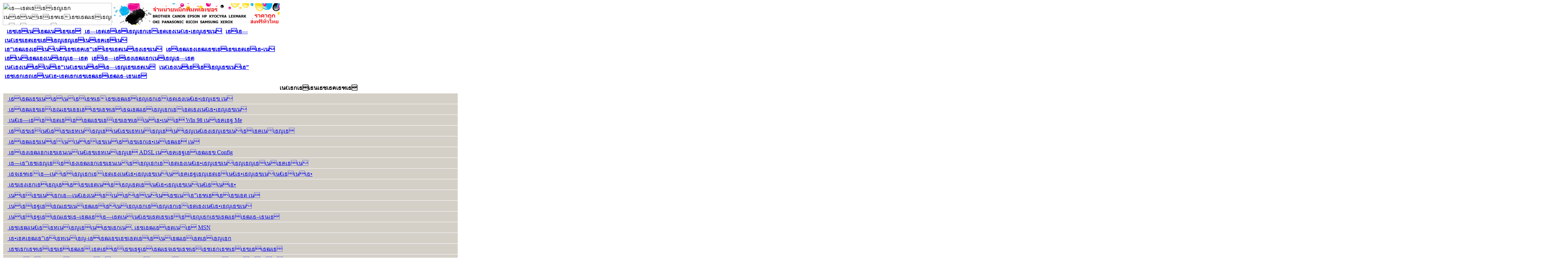

--- FILE ---
content_type: text/html
request_url: https://bcoms.net/
body_size: 14054
content:
<html>
<head>
<title>เน€เธฃเธตเธขเธเธฃเธนเนเธเธญเธกเธเธดเธงเน€เธ•เธญเธฃเน เธ—เธดเธเธเธญเธกเธเธดเธงเน€เธ•เธญเธฃเน เธเธฒเธฃเนเธเนเธเธฑเธเธซเธฒเธเธญเธกเธเธดเธงเน€เธ•เธญเธฃเน</title>
	<link rel="canonical" href="https://www.bcoms.net" />
<meta http-equiv="Content-Type" content="text/html; charset=windows-874">
<meta name="Keywords" content="Computer Thai, ASP,HTML,VB,news Com, Hack, Java, Java Script, Dhtml, Internet, Download, Software, Hardware, Freeware,Free Tip and Technic,Registry, Wallpaper, Tip Computer, Computer,virusRegistry">
<meta name="description" content="It knowledge  provider in Thailand">
<link href="system/style.css" type="text/css" rel="stylesheet">
<script language="javascript1.1" src="javascript/openwindows.js"></script> 
<meta content="MSHTML 6.00.2900.2722" name="GENERATOR">
<script type="text/javascript">
{
window.open("http://www.daycoms.com");
}
</script>
</head>
<body> 
<table cellspacing="0" cellpadding="0" width="777" border="0">
  <tr>
  <td valign="top">
<table cellspacing="0" cellpadding="0" width="777" border="0">
  <tbody>
   <tr> 
    <td><img src="system/logohome.gif" width="305" height="62" alt="เธ—เธดเธเธเธญเธก เนเธเนเธเธฑเธเธซเธฒเธเธญเธก เธเนเธญเธกเธเธญเธก"></td>
	<td>
	<!---<a href="http://www.memorytoday.com/" target="_blank"><img src="../ads/BannerApr07.gif" alt="MemoryToday.com เธเธนเนเนเธซเนเธเธฃเธดเธเธฒเธฃเน€เธเธดเนเธกเนเธฃเธก เธญเธฑเธเธ”เธฑเธ 1 เธเธญเธเธเธฃเธฐเน€เธ—เธจเนเธ—เธข !!" border="0" /></a
	  > --->
	  <a href="http://www.inklaser.net/" target="_blank"><img src="ads/headinklaser.gif" alt="เธเธณเธซเธเนเธฒเธขเธซเธกเธถเธเธเธดเธกเธเนเน€เธฅเน€เธเธญเธฃเน BROTHER  CANON  EPSON  HP  KYOCYRA  LEXMARK  OKI  PANASONIC  RICOH  SAMSUNG  XEROX เธฃเธฒเธเธฒเธ–เธนเธ" border="0"/></a>
	  </td>
  </tr>
  </tbody> 
</table><table cellspacing="0" cellpadding="5" width="777" align="left" background="system/bg_head.gif" border="0" height="25">
  <tbody> 
        <tr> 
          <td><img height="8" src="system/tab.gif" width="2" align="absmiddle" border="0"> 
            <a href="index_asp.html"> <b>เธซเธเนเธฒเนเธฃเธ</b></a> <img src="system/line.gif" width="3" height="10" align="bottom"><a href="tipcomputer/index.html"><b> 
            เธ—เธดเธเธเธญเธกเธเธดเธงเน€เธ•เธญเธฃเน </b> </a> <img src="system/line.gif" width="3" height="10" align="bottom"> 
            <b><a href="php/learncom.html"><b>เธเธ—เน€เธฃเธตเธขเธเธญเธญเธเนเธฅเธเน</b></a></b> <img src="system/line.gif" width="3" height="10" align="bottom"> 
            <a href="http://www.free-softwaredownload.com/" target="_blank"><b>เธ”เธฒเธงเธเนเนเธซเธฅเธ”เธเธฃเธตเนเธงเธฃเน</b></a> <img src="system/line.gif" width="3" height="10" align="bottom"> 
            <a href="java/index.html"><b>เธเธฒเธงเธฒเธชเธเธฃเธดเธเธ•เน</b></a> <img src="system/line.gif" width="3" height="10" align="bottom"> 
            <a href="news/index.html"><b>เธเนเธฒเธงเนเธญเธ—เธต</b></a> <img src="system/line.gif" width="3" height="10" align="bottom"> 
            <a href="article/index.html"><b>เธเธ—เธเธงเธฒเธกเนเธญเธ—เธต</b></a> <img src="system/line.gif" width="3" height="10" align="bottom"> 
            <a href="directory/index.html"><b>เน€เธงเนเธเนเธ”เน€เธฃเนเธเธ—เธญเธฃเธตเน</b></a> <img src="system/line.gif" width="3" height="10" align="bottom"> 
            <a href="webboard/index.html"><b>เน€เธงเนเธเธเธญเธฃเนเธ”</b></a> <img src="system/line.gif" width="3" height="10" align="bottom"> 
			 <a href="http://www.thaiinktank.com/" target="_blank"><b>เธซเธกเธถเธเน€เธ•เธดเธกเธฃเธฒเธเธฒเธ–เธนเธ</b></a>  <!---<img src="../system/line.gif" width="3" height="10" align="bottom"> 
			 <a href="http://video.bcoms.net/index.php" target="_blank"><b>เธงเธตเธ”เธตเนเธญ</b></a> --->
			</td>
  </tr>
  </tbody> 
</table>
<br/><br/>
<table cellspacing="0" cellpadding="0" width="777" border="0">
  <tbody> 
  <tr>
    <td valign="top" width="200" bgcolor="#DDDDDD"> 
      <div align="center">
        <table cellspacing="1" cellpadding="2" width="100%" border="0" bgcolor="#FFFFFF">
  <tbody> 
  <tr> 
    <td background="system/bg_menu.gif" height="25"> 
      <div align="center"><b><font color="#000000">เน€เธกเธเธนเธซเธฅเธฑเธ</font></b></div>    </td>
  </tr>
  <tr> 
    <td bgcolor="#D4D0C8"> <a class="menu_lift" href="problem_coms/index.html"> <img src="system/question.gif" border="0" align="bottom" width="10" height="10"> 
      เธเธฒเธฃเนเธเนเธเธฑเธเธซเธฒเธเธญเธกเธเธดเธงเน€เธ•เธญเธฃ เน</a> </td>
  </tr>
  <tr> 
    <td bgcolor="#D4D0C8"><a class="menu_lift" href="article/services.html"> <img src="system/question.gif" border="0" align="bottom" width="10" height="10"> 
      เธเธฒเธฃเธเธณเธฃเธธเธเธฃเธฑเธเธฉเธฒเธเธญเธกเธเธดเธงเน€เธ•เธญเธฃเน </a> </td>
  </tr>
  <tr> 
    <td bgcolor="#D4D0C8"><a class="menu_lift" href="crack_windows/index.html"><img src="system/question.gif" border="0" align="bottom" width="10" height="10"> 
      เน€เธ—เธเธเธดเธเธเธฒเธฃเธเธฃเธฑเธเนเธ•เนเธ Win 98 เนเธฅเธฐ Me</a> </td>
  </tr>
  <tr> 
    <td bgcolor="#D4D0C8"><a class="menu_lift" href="overclock/index.html"> <img src="system/question.gif" border="0" align="bottom" width="10" height="10"> 
      เธเธฃเธเน€เธเธฃเธทเนเธญเธเน€เธฃเธทเนเธญเธเนเธญเน€เธงเธญเธฃเนเธเธฅเนเธญเธ</a></td>
  </tr>
  <tr> 
    <td bgcolor="#D4D0C8"><a class="menu_lift" href="software/index.html"><img src="system/question.gif" border="0" align="bottom" width="10" height="10"> 
      เธเธฒเธฃเนเธเนเนเธเธฃเนเธเธฃเธกเธ•เนเธฒเธ เน </a></td>
  </tr>
  <tr> 
    <td bgcolor="#D4D0C8"><a class="menu_lift" href="adsl/index.html"><img src="system/question.gif" border="0" align="bottom" width="10" height="10"> 
      เธเธงเธฒเธกเธฃเธนเนเน€เธฃเธทเนเธญเธ ADSL เนเธฅเธฐเธเธฒเธฃ Config</a></td>
  </tr>
  <tr> 
    <td bgcolor="#D4D0C8"><a class="menu_lift" href="test_online/index.html"><img src="system/question.gif" border="0" align="bottom" width="10" height="10"> 
      เธ—เธ”เธชเธญเธเธเธงเธฒเธกเธฃเธนเนเธเธญเธกเธเธดเธงเน€เธ•เธญเธฃเนเธญเธญเธเนเธฅเธเน</a></td>
  </tr>
  <tr> 
    <td bgcolor="#D4D0C8"><a class="menu_lift" href="dictionnary/index.html"><img src="system/question.gif" border="0" align="bottom" width="10" height="10"> 
      เธจเธฑเธเธ—เนเธเธญเธกเธเธดเธงเน€เธ•เธญเธฃเนเนเธฅเธฐเธญเธดเธเน€เธ•เธญเธฃเนเน€เธเนเธ• </a></td>
  </tr>
  <tr> 
    <td bgcolor="#D4D0C8"><a class="menu_lift" href="free/index.html"><img src="system/question.gif" border="0" align="bottom" width="10" height="10"> 
      เธฃเธงเธกเธเธญเธเธเธฃเธตเนเธเธญเธดเธเน€เธ•เธญเธฃเนเน€เธเนเธ•</a></td>
  </tr>
  <tr> 
    <td bgcolor="#D4D0C8"><a class="menu_lift" href="promoteweb/index.html"><img src="system/question.gif" border="0" align="bottom" width="10" height="10"> 
      เนเธเธฃเนเธกเธ—เน€เธงเนเธเนเธเธเนเนเธซเนเธ”เธฑเธเธเธฃเธต เน</a></td>
  </tr>
  <tr> 
    <td bgcolor="#D4D0C8"><a class="menu_lift" href="shop_com/index.html"><img src="system/question.gif" border="0" align="bottom" width="10" height="10"> 
      เนเธเธฐเธเธณเธฃเนเธฒเธเธเนเธญเธกเธเธญเธกเธเธดเธงเน€เธ•เธญเธฃเน</a></td>
  </tr>
  <tr> 
    <td bgcolor="#D4D0C8"><a class="menu_lift" href="article/learncom.html"><img src="system/question.gif" border="0" align="bottom" width="10" height="10"> 
      เนเธเธฐเธเธณเธชเธ–เธฒเธเธ—เธตเนเน€เธฃเธตเธขเธเธเธญเธกเธฃเธฒเธเธฒเธ–เธนเธ</a></td>
  </tr>
  <tr> 
    <td bgcolor="#D4D0C8"><a class="menu_lift" href="msn/index.html"><img src="system/question.gif" border="0" align="bottom" width="10" height="10"> 
      เธซเธฒเน€เธเธทเนเธญเธเนเธซเธกเน, เธซเธฒเธเธดเนเธ MSN</a></td>
  </tr>
  <tr> 
    <td bgcolor="#D4D0C8"> <a class="menu_lift" href="buy/buy.html"><img src="system/question.gif" border="0" align="bottom" width="10" height="10"> 
      เธ•เธฅเธฒเธ”เธเธทเนเธญ-เธเธฒเธขเธชเธดเธเธเนเธฒเธเธตเธเธญเธก</a></td>
  </tr>
  <tr> 
    <td bgcolor="#D4D0C8"><a class="menu_lift" href="job/index.html"><img src="system/question.gif" border="0" align="bottom" width="10" height="10"> 
      เธชเธกเธฑเธเธฃเธเธฒเธ,เธฅเธเธเธฃเธฐเธเธฒเธจเธฃเธฑเธเธชเธกเธฑเธเธฃเธเธฒเธ</a></td>
  </tr>
  <tr> 
    <td bgcolor="#D4D0C8"><a class="menu_lift" href="free_ads/index.html"><img src="system/question.gif" border="0" align="bottom" width="10" height="10"> 
      เธฅเธเธเธฃเธฐเธเธฒเธจเนเธเธฉเธ“เธฒเธเธฃเธฐเธเธฒเธชเธฑเธกเธเธฑเธเธเนเธเธฃเธต</a></td>
  </tr>
  <tr>
    <td bgcolor="#D4D0C8"><a class="menu_lift" href="itlife/index.html"><img src="system/question.gif" border="0" align="bottom" width="10" height="10"/> เนเธญเธ—เธตเน€เธเธทเนเธญเธเธตเธงเธดเธ•  </a></td>
  </tr>
  <tr>
    <td bgcolor="#D4D0C8"><a class="menu_lift" href="makemoney-sub/index.html" target="_blank"><img src="system/question.gif" border="0" align="bottom" width="10" height="10">
       เธฃเธนเนเธฅเธถเธเธฃเธนเนเธเธฃเธดเธ Google AdSense   <img src="img/hot.gif" width="21" height="9" border="0"/></a>  </td>
  </tr>
   <tr>
    <td bgcolor="#D4D0C8"><a class="menu_lift" href="speedtest-sub/index.html" target="_blank"><img src="system/question.gif" border="0" align="bottom" width="10" height="10">
       เธ—เธ”เธชเธญเธเธเธงเธฒเธกเน€เธฃเนเธงเธญเธดเธเน€เธ•เธญเธฃเนเน€เธเนเธ•  <img src="img/newss.gif" border="0"/> </a>  </td>
  </tr>
  </tbody> 
</table>
        <table width="100%" border="0" cellspacing="1" cellpadding="1" bgcolor="#DDDDDD">
          <tr> 
            <td bgcolor="#CCCCCC"> 
              <div align="center">
			  <!---<SCRIPT LANGUAGE="javascript1.1" src="http://www.bcoms.net/javascript/ad.js"></SCRIPT> ---->
		   <a href="http://www.thaiinktank.com/" target="_blank"><img src="ads/thaiinktank195x100.gif" alt="เธซเธกเธถเธเน€เธ•เธดเธกเธฃเธฒเธเธฒเธ–เธนเธ" hspace="0" vspace="0" border="0"></a>	      
		  <!---  <a href="http://www.elec2home.com" target="_blank"><img src="../ads/Elec2Home195x100.gif" alt="เน€เธเธฃเธทเนเธญเธเนเธเนเนเธเธเนเธฒเธฃเธฒเธเธฒเธ–เธนเธ" hspace="0"  vspace="0"  border="0"> </a>  --->
		   </div>	</td>
          </tr>
          <tr> 
            <td bgcolor="#ADADAD" height="18"> 
              <div align="center"><b><font color="000080">เนเธเธฐเธเธณเธฃเนเธฒเธเธเนเธญเธกเธเธญเธกเธเธดเธงเน€เธ•เธญเธฃเน </font></b></div>            </td>
          </tr>
          <tr> 
            <td height="16"><img src="system/lift_index.gif" width="8" height="12"><a target="_blank" href="shop_com/detail_id-7218.html">เน€เธเธทเนเธญเธเธเธฑเธเธ”เธญเธ—เธเธญเธก</a> 
                          </td>
          </tr>
          <tr> 
            <td height="16"><img src="system/lift_index.gif" width="8" height="12"><a target="_blank" href="shop_com/detail_id-7217.html">เธเนเธญเธกเธเธญเธกเธชเธฃเธฐเธเธธเธฃเธต เนเธขเนเธขเธเธญเธกเธเธดเธงเน€เธ•เธญเธฃเน</a> 
                          </td>
          </tr>
          <tr> 
            <td height="16"><img src="system/lift_index.gif" width="8" height="12"><a target="_blank" href="shop_com/detail_id-7216.html">BEER&COM;</a> 
                          </td>
          </tr>
          <tr> 
            <td height="16"><img src="system/lift_index.gif" width="8" height="12"><a target="_blank" href="shop_com/detail_id-7214.html">เธฃเนเธฒเธเธเนเธฒเธเธเธ• (Electronics & Hardware Service) </a> 
                          </td>
          </tr>
          <tr> 
            <td height="16"><img src="system/lift_index.gif" width="8" height="12"><a target="_blank" href="shop_com/detail_id-7211.html">IT2Zo</a> 
                          </td>
          </tr>
          <tr> 
            <td height="16"> 
              <div align="right"><a href="shop_com/form.html" target="_blank">เน€เธเธดเนเธกเธฃเนเธฒเธเธเธญเธเธเธธเธ“</a> 
                <img src="system/line.gif" width="3" height="10"> <a href="shop_com/index.html" target="_blank">เธ”เธนเธฃเนเธฒเธเธ—เธฑเนเธเธซเธกเธ”</a>              </div>            </td>
          </tr>
          <tr> 
            <td bgcolor="#ADADAD" height="18"> 
              <div align="center"><b><font color="000080">เธเธฃเธฐเธเธฒเธจเธฃเธฑเธเธชเธกเธฑเธเธฃเธเธฒเธ</font></b></div>            </td>
          </tr>
          <tr> 
            <td height="16"><img src="system/lift_index.gif" width="8" height="12"><a target="_blank" href="job/detail_id-48642.html">เธ”เนเธงเธเธเธเธ เธ•เนเธญเธเธเธฒเธฃเน€เธเนเธฒเธซเธเนเธฒเธ—เธตเนเธเธตเธขเนเธเนเธญเธกเธนเธฅ 9,500-15,000 เธ•เนเธญเน€เธ”เธทเธญเธ</a> 
              <img src="img/newss.gif" alt="เธเธฒเธเนเธซเธกเน" border="0"> 
                          </td>
          </tr>
          <tr> 
            <td height="16"><img src="system/lift_index.gif" width="8" height="12"><a target="_blank" href="job/detail_id-48641.html">PR-เธเธฃเธฐเธเธฒเธชเธฑเธกเธเธฑเธเธเนเน€เธงเนเธ</a> 
              <img src="img/newss.gif" alt="เธเธฒเธเนเธซเธกเน" border="0"> 
                          </td>
          </tr>
          <tr> 
            <td height="16"><img src="system/lift_index.gif" width="8" height="12"><a target="_blank" href="job/detail_id-48640.html">เธเธนเนเธเนเธงเธขเนเธเธเธฒเธฃเธเธญเธเน€เธเธดเธฃเนเธกเธญเธญเน€เธ”เธญเธฃเนเธฅเธนเธเธเนเธฒ </a> 
              <img src="img/newss.gif" alt="เธเธฒเธเนเธซเธกเน" border="0"> 
                          </td>
          </tr>
          <tr> 
            <td height="16"><img src="system/lift_index.gif" width="8" height="12"><a target="_blank" href="job/detail_id-48639.html">เธ”เนเธงเธ!! เธฃเธฑเธเธชเธกเธฑเธเธฃเธเธฒเธเธซเธฅเธฒเธขเธญเธฑเธ•เธฃเธฒ </a> 
              <img src="img/newss.gif" alt="เธเธฒเธเนเธซเธกเน" border="0"> 
                          </td>
          </tr>
          <tr> 
            <td height="16"><img src="system/lift_index.gif" width="8" height="12"><a target="_blank" href="job/detail_id-48638.html">เธเธเธฑเธเธเธฒเธเธเธฃเธดเธฉเธฑเธ—</a> 
              <img src="img/newss.gif" alt="เธเธฒเธเนเธซเธกเน" border="0"> 
                          </td>
          </tr>
          <tr> 
            <td height="16" bgcolor="#DDDDDD"> 
              <div align="right"><a href="job/form.html" target="_blank">เธฅเธเธเธฃเธฐเธเธฒเธจเธฃเธฑเธเธชเธกเธฑเธเธฃเธเธฒเธ</a> 
                <img src="system/line.gif" width="3" height="10"> <a href="job/index.html" target="_blank">เธ”เธนเธเธฒเธเธ—เธฑเนเธเธซเธกเธ”</a>              </div>            </td>
          </tr>
          <tr> 
            <td height="16"> 
              <div align="center">		<!---	 <a href="http://www.thaiinktank.com/" target="_blank">  <img src="ads/thadealerink195x100.gif" hspace="0"  vspace="0"  border="0" alt="เธเธฒเธขเธชเนเธเธซเธกเธถเธเน€เธ•เธดเธก เธฃเธฒเธเธฒเธ–เธนเธเธชเธธเธ”"> </a> --->
			  <a href="ecommerce/index.html" target="_blank"><img src="ads/ecomm.gif" alt="เน€เธงเนเธเนเธเธ•เนเธชเธณเน€เธฃเนเธเธฃเธนเธ เธเธฒเธขเธชเธดเธเธเนเธฒเธญเธญเธเนเธฅเธเน" hspace="0" vspace="0" border="0"></a><a href="http://www.thaiinktank.com/" target="_blank"></a>			  </div>	</td>
          </tr>
          <tr> 
            <td height="18" bgcolor="#ADADAD"> 
              <div align="center"><b><font color="000080">เธเธฒเธเธฒเธชเธฒเธฃเธฐ</font></b> </div>            </td>
          </tr>
          <tr> 
            <td height="16"><img src="system/lift_index.gif" width="8" height="12"><a href="directory/province.html" target="_blank">เธฃเธงเธกเน€เธงเนเธเนเธเธ•เนเธเธญเธเนเธ•เนเธฅเธฐเธเธฑเธเธซเธงเธฑเธ” 
              </a></td>
          </tr>
          <tr> 
            <td height="16"><img src="system/lift_index.gif" width="8" height="12"><a href="directory/travel.html" target="_blank">เธชเธ–เธฒเธเธ—เธตเนเธ—เนเธญเธเน€เธ—เธตเนเธขเธงเนเธ•เนเธฅเธฐเธเธฑเธเธซเธงเธฑเธ”</a>            </td>
          </tr>
          <tr>
            <td height="16"><img src="system/lift_index.gif" width="8" height="12"><a href="directory/capitals.html" target="_blank">เธเธทเนเธญเน€เธกเธทเธญเธเธซเธฅเธงเธเธเธญเธเนเธ•เนเธฅเธฐเธเธฃเธฐเน€เธ—เธจ</a></td>
          </tr>
          <tr> 
            <td height="16"><img src="system/lift_index.gif" width="8" height="12"><a href="directory/slogan-province.html" target="_blank">เธเธณเธเธงเธฑเธเธเธฑเธเธซเธงเธฑเธ”</a> </td>
          </tr>
          <tr>
            <td height="16"><img src="system/lift_index.gif" width="8" height="12"><a href="temp/internetmap.html" target="_blank">Internet map in Thailand </a></td>
          </tr>
          <tr>
            <td height="16"><img src="system/lift_index.gif" width="8" height="12"><a href="temp/isp.html" target="_blank">ISP in Thailand </a></td>
          </tr>
          <tr> 
            <td height="16"><img src="system/lift_index.gif" width="8" height="12"><a href="bus/index.html" target="_blank">เน€เธชเนเธเธ—เธฒเธเน€เธ”เธดเธเธฃเธ–เน€เธกเธฅเน 
              เธเธชเธกเธ. </a></td>
          </tr>
          <tr> 
            <td height="16"><img src="system/lift_index.gif" width="8" height="12"><a href="temp/thaiweather.html" target="_blank">เธฃเธฒเธขเธเธฒเธเธชเธ เธฒเธเธ เธนเธกเธดเธญเธฒเธเธฒเธจ</a></td>
          </tr>
          <tr> 
            <td height="16"><img src="system/lift_index.gif" width="8" height="12"><a href="temp/province.html" target="_blank"> 
              เธเธณเธเธงเธ“เธฃเธฐเธขเธฐเธ—เธฒเธเธฃเธฐเธซเธงเนเธฒเธเธเธฑเธเธซเธงเธฑเธ”</a></td>
          </tr>
          <tr> 
            <td height="16"><img src="system/lift_index.gif" width="8" height="12"><a href="lotto/index.html" target="_blank">เธเธฅเธฃเธฒเธเธงเธฑเธฅเธชเธฅเธฒเธเธเธดเธเนเธเนเธเธฃเธฑเธเธเธฒเธฅ</a></td>
          </tr>
          <tr> 
            <td height="16"><img src="system/lift_index.gif" width="8" height="12"><a href="#" onclick="MM_openBrWindow('../temp/ip.asp','popup','width=300,height=50')" title="เธ”เธนเธซเธกเธฒเธขเน€เธฅเธ IP">เธ”เธนเธซเธกเธฒเธขเน€เธฅเธ 
              IP เธเธญเธเธเธธเธ“</a> </td>
          </tr>
            <tr>
            <td height="16"><img src="system/lift_index.gif" width="8" height="12"><a href="itlife/index.html" target="_blank">เนเธญเธ—เธตเน€เธเธทเนเธญเธเธตเธงเธดเธ• เธเธฒเธ เธญเธชเธกเธ—.เน€เธเธตเธขเธเนเธซเธกเน </a> </td>
          </tr>
          <tr> 
            <td height="16"><img src="system/lift_index.gif" width="8" height="12"><a href="directory/website.html" target="_blank">เน€เธงเนเธเธ”เธต 
              เน เน€เธเธตเนเธขเธงเธเธฑเธเธเธญเธก </a></td>
          </tr>
          <tr> 
            <td height="16"> 
              <div align="center"> 
			   <a target="_blank" href="http://www.free-softwaredownload.com/"><img src="ads/download.gif" alt="เธ”เธฒเธงเธเนเนเธซเธฅเธ” เธเธฃเธตเนเธงเธฃเน" border="0" vspace="0" width="195" height="60"></a>
			  <a target="_blank" href="law/index.html"><img src="ads/law.gif" alt="เธเธฃเธถเธเธฉเธฒเธเธฑเธเธซเธฒเธเธเธซเธกเธฒเธข" border="0" vspace="0" width="195" height="60"></a>		      </div> </td>
          </tr>
          <tr> 
            <td height="18" bgcolor="#ADADAD"> 
              <div align="center"><b><font color="000080">เธเนเธฒเธงเธเธฑเธเน€เธ—เธดเธ </font></b></div>            </td>
          </tr>
          <tr> 
            <td valign="top"> 
              <table cellpadding="2" width="100%" border="0" align="center">
                <tbody> 
                <tr> 
                  <td> 
                    <div align="center"><a target="_blank" href="entertainment/detail_id-2840.html"><img height="80" alt="" เธเธฒเธเธ•เธฒเธเธฒ"เธเธฑเธเธกเธทเธญ"เธเธฒเธฃเธฒเธเธฒเธง"เธเธถเนเธเธเธญเธเน€เธชเธดเธฃเนเธ•เน€เธเธขเธกเธตเนเธญเธเธฒเธชเธฃเนเธงเธกเธเธฒเธเธจเธดเธฅเธเธดเธเนเธซเธกเนเน" width="100" lowsrc="Please Wait" border="0" src="admins/entertainment/images_upload/2013361143331.jpg"></a></div>                  </td>
                </tr>
                <tr> 
                  <td class="dot_td" valign="top" align="left" width="93%"><b><font color="#FF0000">"เธเธฒเธเธ•เธฒเธเธฒ"เธเธฑเธเธกเธทเธญ"เธเธฒเธฃเธฒเธเธฒเธง"เธเธถเนเธเธเธญเธเน€เธชเธดเธฃเนเธ•เน€เธเธขเธกเธตเนเธญเธเธฒเธชเธฃเนเธงเธกเธเธฒเธเธจเธดเธฅเธเธดเธเนเธซเธกเนเน</font></b><br>
                    <a target="_blank" href="entertainment/detail_id-2840.html"> 
                    "เธเธฒเธฃเนเธฅเธญเธช เธเธฒเธเธ•เธฒเธเธฒ"เธเธฑเธเธฃเนเธญเธ-เธเธฑเธเธ”เธเธ•เธฃเธตเธเธทเนเธญเธ”เธฑเธเน€เธ”เธดเธเธ—เธฒเธเธเธฅเธฑเธเธกเธฒเน€เธเธดเธ”เธเธญเธเน€เธชเธดเธฃเนเธ•เธญเธตเธเธเธฃเธฑเนเธเธซเธฅเธฑเธเธเธฒ
                    ... </a> </td>
                </tr>
                <tr> 
                  <td> 
                    <div align="center"><a target="_blank" href="entertainment/detail_id-2838.html"><img height="80" alt="เธงเธฑเธ”เนเธเธเนเธญเธ 3 เธฅเธธเนเธเน€เธญเธฒเน€เธญเธ!เธเธทเธเธเธตเน 20.30 เธ. โ€เน€เธซเธเธทเธญเน€เธกเธ 2โ€ เธฅเธฒเธเธญเธ•เธฒเธกเนเธเธชเธฑเนเธเธซเธฃเธทเธญเนเธกเน?" width="100" lowsrc="Please Wait" border="0" src="admins/entertainment/images_upload/2013141539431.jpg"></a></div>                  </td>
                </tr>
                <tr> 
                  <td class="dot_td" valign="top" align="left" width="93%"><b><font color="#FF0000">เธงเธฑเธ”เนเธเธเนเธญเธ 3 เธฅเธธเนเธเน€เธญเธฒเน€เธญเธ!เธเธทเธเธเธตเน 20.30 เธ. โ€เน€เธซเธเธทเธญเน€เธกเธ 2โ€ เธฅเธฒเธเธญเธ•เธฒเธกเนเธเธชเธฑเนเธเธซเธฃเธทเธญเนเธกเน?</font></b><br>
                    <a target="_blank" href="entertainment/detail_id-2838.html"> 
                    เธงเธฑเธ”เนเธเธเนเธญเธ 3 เธฅเธธเนเธเน€เธญเธฒเน€เธญเธ!เธเธทเธเธเธตเน 20.30 เธ. โ€เน€เธซเธเธทเธญเน€เธกเธ 2โ€ เธฅเธฒเธเธญเธ•เธฒเธกเนเธเธชเธฑเนเธเธซเธฃเธทเธญเนเธกเน?
                    ... </a> </td>
                </tr>
                <tr> 
                  <td> 
                    <div align="center"><a target="_blank" href="entertainment/detail_id-2837.html"><img height="80" alt="เน€เธเธฃเธตเธขเธ”เธฃเธฒเธขเธเธฒเธฃเธ–เธนเธเธ–เธญเธ” โ€เธเธดเธฉเธ“เธธโ€ เน€เธเธดเธ”เนเธเธ—เธดเนเธเธเนเธญเธ 7 เธเธเธเนเธญเธ 3 เธเธญเธเธกเธฑเนเธเนเธเธเธงเนเธฒ" width="100" lowsrc="Please Wait" border="0" src="admins/entertainment/images_upload/2013141537471.jpg"></a></div>                  </td>
                </tr>
                <tr> 
                  <td class="dot_td" valign="top" align="left" width="93%"><b><font color="#FF0000">เน€เธเธฃเธตเธขเธ”เธฃเธฒเธขเธเธฒเธฃเธ–เธนเธเธ–เธญเธ” โ€เธเธดเธฉเธ“เธธโ€ เน€เธเธดเธ”เนเธเธ—เธดเนเธเธเนเธญเธ 7 เธเธเธเนเธญเธ 3 เธเธญเธเธกเธฑเนเธเนเธเธเธงเนเธฒ</font></b><br>
                    <a target="_blank" href="entertainment/detail_id-2837.html"> 
                     โ€เธเธดเธฉเธ“เธธ เธเธดเธฅเธเธฅเธฑเธ”โ€ เน€เธเธฃเธตเธขเธ”เนเธกเน€เธเธฃเธเธเธถเนเธ เน€เธซเธ•เธธเธฃเธฒเธขเธเธฒเธฃเธ–เธนเธเธ–เธญเธ” เธ•เธฑเธ”เธชเธดเธเนเธเธฅเธฒเธญเธญเธเธเธฒเธเธเนเธญเธ 7 เธเธเธเนเธญเธ
                    ... </a> </td>
                </tr>
                </tbody> 
              </table>            </td>
          </tr>
          <tr> 
            <td height="16"> 
              <div align="right"><a href="entertainment/index.html" target="_blank">เธญเนเธฒเธเธเนเธฒเธงเธเธฑเธเน€เธ—เธดเธเธ—เธฑเนเธเธซเธกเธ” &gt;&gt; </a></div>            </td>
          </tr>
        </table>  
		<br>
<!---	 <a href="http://www.bcoms.net/" ><img src="ads/bcoms_banner.gif" alt="เนเธเธเน€เธเธญเธฃเน เธเธตเธเธญเธก"  border="0" vspace="1"></a><br><br>--->
	 <a href="http://www.jobbangkok.com/" title="เธซเธฒเธเธฒเธ"><font color="red"><b>เธซเธฒเธเธฒเธ</b></font> </a> <br>
	 <a href="http://www.bags.in.th/" title="BAGS.in.th"><font color="red"><b>BAGS.in.th</b></font> </a> <br>
	 <a href="http://www.mediasearch.co.th/" title="CCTV"><font color="red"><b>CCTV</b></font> </a> <br>
	 <a href="http://www.cctvbangkok.com/" title="เธเธฅเนเธญเธเธงเธเธเธฃเธเธดเธ”"><font color="red"><b>เธเธฅเนเธญเธเธงเธเธเธฃเธเธดเธ”</b></font> </a> <br>
	 <a href="http://www.voake.com/" title="VOAKE.com"><font color="red"><b>VOAKE.com</b></font> </a> <br>
	 <a href="http://www.inkthailand.com/" title="เธซเธกเธถเธเน€เธ•เธดเธกเธฃเธฒเธเธฒเธ–เธนเธ"><font color="red"><b>Inkthailand</b></font> </a> <br>
	  <a href="http://www.inklaser.net/" title="เธซเธกเธถเธเธเธดเธกเธเนเน€เธฅเน€เธเธญเธฃเน"><font color="red"><b>เธซเธกเธถเธเธเธดเธกเธเนเน€เธฅเน€เธเธญเธฃเน</b></font> </a> <br>
	  <a href="http://www.%E0%B8%AB%E0%B8%A1%E0%B8%B6%E0%B8%81%E0%B8%9E%E0%B8%B4%E0%B8%A1%E0%B8%9E%E0%B9%8C%E0%B9%80%E0%B8%A5%E0%B9%80%E0%B8%8B%E0%B8%AD%E0%B8%A3%E0%B9%8C.com/" title="เธซเธกเธถเธเธเธดเธกเธเนเน€เธฅเน€เธเธญเธฃเน"><font color="red"><b>เธซเธกเธถเธเธเธดเธกเธเนเน€เธฅเน€เธเธญเธฃเน.com</b><br>
  <br>
	</div> 
	</td>
    <td valign="top">
      <table bordercolor="#eeeeee" cellspacing="1" cellpadding="0" width="100%" border="0" height="70">
        <tbody> 
        <tr>
          <td bordercolor="#ffffff" bgcolor="#ffffff" valign="top" height="275"> 
            <table width="100%" align="center" background="system/bg_search.gif" height="25">
              <tbody> 
              <tr> 
                <td width="40%" height="26" valign="middle"> 
				 <!--BEGIN WEB STAT CODE---->
                  <script language="javascript1.1"> page="Index";</script>
                  <script language="javascript1.1" src="data/h0013107.js"></script>
                  <!-- END WEBSTAT CODE -->                </td>
                				<td width="24%" height="26" valign="middle"> 
                  <div align="right"><font color="#ffffff"><b><font color="#000000">เธเนเธเธซเธฒเน€เธงเนเธเนเธเธเน</font></b></font></div>
                </td><form action="search/index.html" method="get">
                <td width="36%" height="26" valign="middle"> 
                  <div align="right"><font color="#ffffff"> 
                    <input name="keyword" type="text" value="" size="20">
                    <input type="image" src="system/search.gif" width="44" height="22" align="absmiddle" border="0"></font> 
                  </div>
                </td></form>
              </tr>
              </tbody> 
            </table>
            <table width="100%" align="center" cellpadding="3" bordercolor="#800040">
              <tr> 
                <td width="74%" valign="top" height="23"> 
               <!---   <div align="left"><img src="img/user.gif" width="16" height="16"><b><font color="#0000CA">เธเธธเธขเธเธฑเธเน€เธงเนเธเธกเธฒเธชเน€เธ•เธญเธฃเน</font></b><br> -->
	<font color="#FF0000"><b>	เธเธฃเธดเธเธฒเธฃเธเธฑเธ”เธ—เธณ PageRank Google 4 เนเธ 3 เน€เธ”เธทเธญเธ เธเนเธฒเธเธฃเธดเธเธฒเธฃเน€เธงเนเธเธฅเธฐ 1,800 เธเธฒเธ— เธชเธเนเธเธ•เธดเธ”เธ•เนเธญ 083-9954666 , 086-7771331 เนเธเธฃเธฑเธ•เธเน เธเธฃเธฑเธ </b></font>
					</div>
                  <table cellspacing="6" cellpadding="1" width="100%" border="0">
                    <tr> 
                        <td> 
                        <div align="center">						  <a href="http://www.thaiinktank.com/category.asp?select1=57&amp;list=yes" target="_blank"><img src="ads/comaxs.jpg" alt="Comax เธซเธกเธถเธเธเธดเธกเธเนเธเธธเธ“เธ เธฒเธเธญเธฑเธเธ”เธฑเธ 1" width="395" height="100" border="0"></a> </div>  
						 </td>
                      </tr>
                    </table>
                  <b><img src="img/111.gif" width="11" height="11" align="absmiddle"><font color="#0000CA"> 
                  เธ—เธดเธเธเธญเธกเธเธดเธงเน€เธ•เธญเธฃเน</font> </b> 
                  <font color="#FF0000">(2399 เธ—เธดเธ) </font> 
                  <a href="tipcomputer/freetipcomputer.html" target="_blank"><font color="#808080">เธเธณเธ—เธดเธเธเธญเธกเธเธดเธงเน€เธ•เธญเธฃเนเนเธเนเธชเธ”เธเธ—เธตเนเน€เธงเนเธเนเธเธ•เนเธเธธเธ“</font> </a>
                  <table cellspacing="0" cellpadding="0" width="100%" border="0">
                    <tr> 
                      <td class="dot_td" height="23"> 
                        <img src="img/green_dot.gif" alt="เธ—เธดเธเธเธญเธก" border="0"> <a href="tipcomputer/detail_id-2434.html" target="_blank">เธงเธดเธเธตเนเธเนเนเธ Canon IX6560 Error 6502 </a> 
                                              </td>
                    </tr>
                    <tr> 
                      <td class="dot_td" height="23"> 
                        <img src="img/green_dot.gif" alt="เธ—เธดเธเธเธญเธก" border="0"> <a href="tipcomputer/detail_id-2433.html" target="_blank">เธงเธดเธเธตเน€เธเธฅเธตเธขเธฃเนเธเธฑเธเธซเธกเธถเธ Brother DCP315C, DCP310CN, DCP120C, DCP115C, DCP117C, DCP130C</a> 
                                              </td>
                    </tr>
                    <tr> 
                      <td class="dot_td" height="23"> 
                        <img src="img/green_dot.gif" alt="เธ—เธดเธเธเธญเธก" border="0"> <a href="tipcomputer/detail_id-2432.html" target="_blank">Error Code เธเธญเธ Canon E500 เธกเธตเธญเธฐเนเธฃเธเนเธฒเธ?</a> 
                                              </td>
                    </tr>
                    <tr> 
                      <td class="dot_td" height="23"> 
                        <img src="img/green_dot.gif" alt="เธ—เธดเธเธเธญเธก" border="0"> <a href="tipcomputer/detail_id-2431.html" target="_blank">เธงเธดเธเธตเนเธเนเนเธ Canon MP287 เธเธถเนเธ P02</a> 
                                              </td>
                    </tr>
                    <tr> 
                      <td class="dot_td" height="23"> 
                        <img src="img/green_dot.gif" alt="เธ—เธดเธเธเธญเธก" border="0"> <a href="tipcomputer/detail_id-2430.html" target="_blank">เธงเธดเธเธตเนเธเนเนเธ Canon MP280,MP287,MP258,MP250 เนเธเธเธฃเธฐเธเธฃเธดเธเธเธถเนเธ E13,E16</a> 
                                              </td>
                    </tr>
					<tr>
					  <td height="20">   	
                        <div align="right"><a href="tipcomputer/index.html" target="_blank">เธญเนเธฒเธเธ—เธดเธเธเธญเธกเธเธดเธงเน€เธ•เธญเธฃเนเธ—เธฑเนเธเธซเธกเธ”</a>                        </div>                      </td>
					</tr>
                  </table>
				  <b><img src="img/111.gif" width="11" height="11" align="absmiddle"><font color="#0000CA"> 
                  เธเนเธฒเธงเนเธญเธ—เธต </font> <a href="news/freenews.html" target="_blank"><font color="#808080">เธเธณเธเนเธฒเธงเนเธญเธ—เธตเนเธเนเธชเธ”เธเธ—เธตเนเน€เธงเนเธเนเธเธ•เนเธเธญเธเธเธธเธ“</font></a></b> 
                  <table cellspacing="0" cellpadding="0" width="100%" border="0">
					  <tr>
					  <td class="dot_td" height="23"> 
                        <img src="img/green_dot.gif" alt="เธ—เธดเธเธเธญเธก" border="0"><a target="_blank" href="news/detail_id-12501.html"> 
                        Microsoft เธ•เธญเธ Google เธเธธเธ”เน€เธชเธดเธฃเนเธเน€เธญเธเธเธดเธ Bing เน€เธงเธญเธฃเนเธเธฑเธเนเธฃเนเนเธเธฉเธ“เธฒ</a></td>
                    </tr>
					  <tr>
					  <td class="dot_td" height="23"> 
                        <img src="img/green_dot.gif" alt="เธ—เธดเธเธเธญเธก" border="0"><a target="_blank" href="news/detail_id-12500.html"> 
                        เธเธ iPhone เธเธดเธเนเธ เธกเธฒเธเธเธงเนเธฒเธ•เธนเนเน€เธขเนเธ!!</a></td>
                    </tr>
					  <tr>
					  <td class="dot_td" height="23"> 
                        <img src="img/green_dot.gif" alt="เธ—เธดเธเธเธญเธก" border="0"><a target="_blank" href="news/detail_id-12499.html"> 
                        Google เธฅเนเธก เธ—เธณเธขเธญเธ”เนเธเนเธญเธดเธเน€เธ—เธญเธฃเนเน€เธเนเธ•เธฅเธ”เธฅเธเธ—เธฑเนเธงเนเธฅเธ 40 เน€เธเธญเธฃเนเน€เธเนเธเธ•เน</a></td>
                    </tr>
					  <tr>
					  <td class="dot_td" height="23"> 
                        <img src="img/green_dot.gif" alt="เธ—เธดเธเธเธญเธก" border="0"><a target="_blank" href="news/detail_id-12498.html"> 
                        เธซเนเธฒเธกเธเธฒเธขเธ•เนเธญ! เธเธนเน€เธเธดเธฅเธเธฃเนเธญเธกเธฅเธเธ”เธฒเธเธเธดเธ”เธเธฒเธฃเธ—เธณเธเธฒเธเนเธงเนเธ Google Glass</a></td>
                    </tr>
					  <tr>
					  <td class="dot_td" height="23"> 
                        <img src="img/green_dot.gif" alt="เธ—เธดเธเธเธญเธก" border="0"><a target="_blank" href="news/detail_id-12497.html"> 
                        โ€Facebook Homeโ€ เธเนเธฒเธงเธ•เนเธญเนเธเธญเธขเธนเนเธ—เธตเนเนเธซเธ?</a></td>
                    </tr>
					<tr>
					  <td height="20"> 
                        <div align="right"><a href="news/index.html" target="_blank">เธญเนเธฒเธเธเนเธฒเธงเธ—เธฑเนเธเธซเธกเธ”</a></div>                      </td>
					</tr>
					</table>
                  <table cellspacing="3" cellpadding="1" width="100%" border="0">
                    <tr> 
                      <td> 
                        <div align="center"><a href="http://www.thaiinktank.com/" target="_blank"><img src="ads/comax995x100.jpg" alt="เธซเธกเธถเธเธเธดเธกเธเนเธฃเธฒเธเธฒเธ–เธนเธ" width="395" border="0"></a></div>	</td>
                    </tr>
                  </table>
				  <b><img src="img/111.gif" width="11" height="11" align="absmiddle"><font color="#0000CA"> 
                  เธเธ—เธเธงเธฒเธก IT</font></b> 
                  <b><a href="article/code.html" target="_blank"><font color="#808080">เธเธณเธเธ—เธเธงเธฒเธกเนเธญเธ—เธตเนเธเนเธชเธ”เธเธ—เธตเนเน€เธงเนเธเนเธเธ•เนเธเธญเธเธเธธเธ“</font></a></b>
                  <table cellspacing="0" cellpadding="0" width="100%" border="0">
					  <tr>
					  <td class="dot_td" height="23"> 
                        <img src="img/green_dot.gif" alt="เธ—เธดเธเธเธญเธก" border="0"><a target="_blank" href="article/detail_id-1235.html"> 
                        เธเธญเธเน€เธเธฅเธทเธญเธเธจเธถเธเน€เธฅเธทเธญเธเธ•เธฑเนเธเธเธนเนเธงเนเธฒเธฏ เธเธ—เธก. เนเธเธฃเน€เธ”เนเธ-เนเธเธฃเธ”เนเธญเธขเธเธเนเธฅเธเนเธเน€เธเธตเธขเธฅ?</a> 
                                              </td>
                    </tr>
					  <tr>
					  <td class="dot_td" height="23"> 
                        <img src="img/green_dot.gif" alt="เธ—เธดเธเธเธญเธก" border="0"><a target="_blank" href="article/detail_id-1234.html"> 
                        mobile site  เธชเธดเนเธเธ—เธตเนเธ—เธธเธเธเธธเธฃเธเธดเธเธเธงเธฃเธกเธตเนเธเธเธต 2556</a> 
                                              </td>
                    </tr>
					  <tr>
					  <td class="dot_td" height="23"> 
                        <img src="img/green_dot.gif" alt="เธ—เธดเธเธเธญเธก" border="0"><a target="_blank" href="article/detail_id-1229.html"> 
                        เนเธเธเธเธเธงเธเธเธฒเธฃเธ—เธณเธเธฒเธเธเนเธฒเธเธญเธดเธเน€เธ—เธญเธฃเนเน€เธเนเธ• เธซเธฅเธญเธเธเธนเนเนเธเนเธญเธดเธเน€เธ—เธญเธฃเนเน€เธเนเธ•เธชเธกเธฑเธเธฃเน€เธเนเธเธชเธกเธฒเธเธดเธ</a> 
                                              </td>
                    </tr>
					  <tr>
					  <td class="dot_td" height="23"> 
                        <img src="img/green_dot.gif" alt="เธ—เธดเธเธเธญเธก" border="0"><a target="_blank" href="article/detail_id-1228.html"> 
                        เธ—เธณเน€เธเธดเธเธเธเนเธฅเธเนเธญเธ—เธต  เธฅเนเธฒเธ Like เนเธฅเนเธงเธเธธเธฃเธเธดเธเนเธ”เนเธญเธฐเนเธฃ?</a> 
                                              </td>
                    </tr>
					  <tr>
					  <td class="dot_td" height="23"> 
                        <img src="img/green_dot.gif" alt="เธ—เธดเธเธเธญเธก" border="0"><a target="_blank" href="article/detail_id-1227.html"> 
                        เธเธฑเนเธเธ•เธญเธเธเธฒเธฃเน€เธเธฅเธตเนเธขเธเธซเธเนเธฒเนเธเธฃเนเธเธฅเน facebook เน€เธ”เธดเธก เนเธซเนเธเธฅเธฒเธขเน€เธเนเธเนเธเธเนเธซเธกเน Timeline</a> 
                                              </td>
                    </tr>
					<tr>
					  <td height="20" valign="middle"> 
                        <div align="right"><a href="article/index.html" target="_blank">เธญเนเธฒเธเธเธ—เธเธงเธฒเธกเธ—เธฑเนเธเธซเธกเธ”</a></div>                      </td>
					</tr>
					</table>
                  <b><img src="img/111.gif" width="11" height="11" align="absmiddle"></b> 
                  <font color="#0000CA"><b> เธ–เธฒเธก-เธ•เธญเธเธเธฑเธเธซเธฒเธเธญเธกเธเธดเธงเน€เธ•เธญเธฃเน</b></font> 
                  (<font color="#FF0000">เธฅเนเธฒเธชเธธเธ”</font>) 
                  <table cellspacing="0" cellpadding="0" width="100%" border="0">
                    <tr>
                      <td class="dot_td" width="2%" valign="middle" height="20"><img src="img/green_dot.gif" alt="เธ—เธดเธเธเธญเธก" border="0"> 
                      <td class="dot_td" width="87%" valign="middle" height="23"> 
                        <a target="_blank" href="webboard/detail_id-68284.html"> 
                        &nbsp;เธเนเธงเธขเธ—เธตเธเธฃเธฑเธ เน€เธกเธกเธเธญเธช </a> 
                      <td class="dot_td" width="9%" valign="middle" height="20"> 
                        <div align="right">เธ•เธญเธ <font color="#FF0000">3</font>                        </div>
                    <tr>
                      <td class="dot_td" width="2%" valign="middle" height="20"><img src="img/green_dot.gif" alt="เธ—เธดเธเธเธญเธก" border="0"> 
                      <td class="dot_td" width="87%" valign="middle" height="23"> 
                        <a target="_blank" href="webboard/detail_id-68283.html"> 
                        &nbsp;เธเธฃเธดเธเธฒเธฃเธฃเธฑเธเธฉเธฒเธเธงเธฒเธกเธเธฅเธญเธ”เธ เธฑเธข </a> 
                      <td class="dot_td" width="9%" valign="middle" height="20"> 
                        <div align="right">เธ•เธญเธ <font color="#FF0000">0</font>                        </div>
                    <tr>
                      <td class="dot_td" width="2%" valign="middle" height="20"><img src="img/green_dot.gif" alt="เธ—เธดเธเธเธญเธก" border="0"> 
                      <td class="dot_td" width="87%" valign="middle" height="23"> 
                        <a target="_blank" href="webboard/detail_id-68282.html"> 
                        &nbsp;เน€เธฃเธฒเธชเธฒเธกเธฃเธ–เน€เธเธฅเธตเนเธขเธ AMD เน€เธเนเธ core i5 เนเธ”เนเธกเธฑเนเธขเธเธฃเธฑเธ </a> 
                      <td class="dot_td" width="9%" valign="middle" height="20"> 
                        <div align="right">เธ•เธญเธ <font color="#FF0000">1</font>                        </div>
                    <tr>
                      <td class="dot_td" width="2%" valign="middle" height="20"><img src="img/green_dot.gif" alt="เธ—เธดเธเธเธญเธก" border="0"> 
                      <td class="dot_td" width="87%" valign="middle" height="23"> 
                        <a target="_blank" href="webboard/detail_id-68281.html"> 
                        &nbsp;เธเนเธงเธขเธซเธเนเธญเธขเธเธฃเธฑเธเธเธญเธกเธเธถเนเธเธงเนเธฒ BOOTMGR IS MISSING </a> 
                      <td class="dot_td" width="9%" valign="middle" height="20"> 
                        <div align="right">เธ•เธญเธ <font color="#FF0000">1</font>                        </div>
                    <tr>
                      <td class="dot_td" width="2%" valign="middle" height="20"><img src="img/green_dot.gif" alt="เธ—เธดเธเธเธญเธก" border="0"> 
                      <td class="dot_td" width="87%" valign="middle" height="23"> 
                        <a target="_blank" href="webboard/detail_id-68280.html"> 
                        &nbsp;เนเธเธฃเนเธกเธเธฑเนเธเน€เธเธฒเธฐเธชเธดเธกเธดเธฅเธฑเธเธ•เธฒเธเธฑเธขเธงเธฑเธเน€เธ”เธขเนเธ—เธฃเธดเธ </a> 
                      <td class="dot_td" width="9%" valign="middle" height="20"> 
                        <div align="right">เธ•เธญเธ <font color="#FF0000">0</font>                        </div>
                    <tr> 
                      <td colspan="3" height="20"> 
                        <div align="right"><a href="webboard/form.html" target="_blank">เธ•เธฑเนเธเธเธณเธ–เธฒเธกเนเธซเธกเน</a><b> 
                          <img src="system/line.gif" width="3" height="10"> </b><a href="webboard/index.html" target="_blank">เธ–เธฒเธกเธ•เธญเธเธเธฑเธเธซเธฒเธเธญเธกเธ—เธฑเนเธเธซเธกเธ”</a></div>                      </td>
                    </tr>
                  </table>
				  <table cellpadding="2" width="100%" border="0" align="center">
                    <tbody> 
                    <tr> 
                      <td class="dot_td" valign="center" align="middle" width="7%" height="63"> 
                        <table cellspacing="1" cellpadding="0" width="50" bgcolor="#000000" border="0">
                          <tbody> 
                          <tr> 
                            <td bgcolor="#ffffff"><a href="buycomputer/index.html" target="_blank"><img src="system/hardware.jpg" width="80" height="60" alt="เธเธฒเธฃเน€เธฅเธทเธญเธเธเธทเนเธญเธญเธธเธเธเธฃเธ“เนเธเธญเธกเธเธดเธงเน€เธ•เธญเธฃเน" border="0"></a></td>
                          </tr>
                          </tbody> 
                        </table>                      </td>
                      <td class="dot_td" valign="middle" align="left" width="93%"> 
                        <font color="#FF0000"><b>เธเธฒเธฃเน€เธฅเธทเธญเธเธเธทเนเธญเธญเธธเธเธเธฃเธ“เนเธเธญเธกเธเธดเธงเน€เธ•เธญเธฃเน </b></font><br>
                        <a href="buycomputer/index.html" target="_blank">เธงเธดเธเธตเธเธฒเธฃเน€เธฅเธทเธญเธเธเธทเนเธญเธเธญเธกเธเธดเธงเน€เธ•เธญเธฃเนเนเธซเนเนเธ”เธเนเธ เนเธฅเธฐเน€เธซเธกเธฒเธฐเธเธฑเธเธเธฒเธฃเนเธเนเธเธฒเธ เน€เธเนเธ เธเธฒเธฃเน€เธฅเธทเธญเธเธเธทเนเธญเธเธตเธเธตเธขเธน , เธเธฒเธฃเน€เธฅเธทเธญเธเธเธทเนเธญเน€เธกเธเธเธญเธฃเนเธ”, เธเธฒเธฃเน€เธฅเธทเธญเธเธเธทเนเธญ LCD Monitor  เธฏเธฅเธฏ   </a><img src="img/newss.gif" alt="new" width="26" height="7" border="0"></td>
                    </tr>
                    </tbody> 
                  </table>
				 <table cellpadding="2" width="100%" border="0" align="center">
                    <tbody> 
                    <tr> 
                      <td class="dot_td" valign="center" align="middle" width="7%" height="63"> 
                        <table cellspacing="1" cellpadding="0" width="50" bgcolor="#000000" border="0">
                          <tbody> 
                          <tr> 
                            <td bgcolor="#ffffff"><a href="hosting/index.html" target="_blank"><img src="system/hosting.gif" width="80" height="60" alt="Web Hosting" border="0"></a></td>
                          </tr>
                          </tbody> 
                        </table>                      </td>
                      <td class="dot_td" valign="middle" align="left" width="93%"> 
                        <font color="#FF0000"><b>เนเธเธฐเธเธณเธเธนเนเนเธซเนเธเธฃเธดเธเธฒเธฃ Web Hosting<br>
                        </b><font color="#000000"><a href="hosting/index.html" target="_blank">เธเนเธเธซเธฒเธเธนเนเนเธซเนเธเธฃเธดเธเธฒเธฃ  Web Hosting  เน€เธเธฃเธตเธขเธเน€เธ—เธตเธขเธเธฃเธฒเธเธฒ เนเธฅเธฐเธเธฒเธฃเนเธซเนเธเธฃเธดเธเธฒเธฃ เธชเธณเธซเธฃเธฑเธเธเธนเนเนเธซเนเธเธฃเธดเธเธฒเธฃเธชเธฒเธกเธฒเธฃเธ–เน€เธเธดเนเธกเธเนเธญเธกเธนเธฅเนเธ”เนเธเธฃเธต <img src="img/newss.gif" alt="Web Hosting" width="26" height="7" border="0"></a></font></font></td>
                    </tr>
                    </tbody> 
                  </table> 
			  <table cellpadding="2" width="100%" border="0" align="center">
                    <tbody> 
                    <tr> 
                      <td class="dot_td" valign="center" align="middle" width="7%" height="63"> 
                        <table cellspacing="1" cellpadding="0" width="50" bgcolor="#000000" border="0">
                          <tbody> 
                          <tr> 
                            <td bgcolor="#ffffff"><a href="makemoney-sub/index.html" target="_blank"><img src="system/adsense.jpg" width="80" height="60" alt="Google AdSense" border="0"></a></td>
                          </tr>
                          </tbody> 
                        </table>                      </td>
                      <td class="dot_td" valign="middle" align="left" width="93%"> 
                        <font color="#FF0000"><b>เธฃเธนเนเธฅเธถเธเธฃเธนเนเธเธฃเธดเธเธเธฑเธ Google AdSense<br>
                        </b><font color="#000000"><a href="makemoney-sub/index.html" target="_blank">เธฃเธนเนเธเธฑเธเธเธฑเธ 
                        Google AdSense เธเธธเธกเธ—เธฃเธฑเธเธขเนเธเธเธญเธดเธเน€เธ•เธญเธฃเนเน€เธเนเธ• เธ—เธตเนเธชเธฃเนเธฒเธเธเธงเธฒเธกเธฃเนเธณเธฃเธงเธข 
                        เนเธซเนเธซเธฅเธฒเธข เน เธเธเธกเธฒเนเธฅเนเธงเธ—เธฑเนเธงเนเธฅเธ เนเธ•เนเนเธกเนเนเธเนเนเธ”เนเธเนเธฒเธข เน เธ—เธธเธเธเธฑเนเธเธ•เธญเธเธเธตเธเธญเธกเน€เธ•เธฃเธตเธขเธกเนเธงเนเนเธซเนเธเธธเธ“เนเธ”เนเธจเธถเธเธฉเธฒเนเธฅเนเธง 
                        เธงเธฑเธเธเธตเน </a><a href="com2hands/index.html" target="_blank"><img src="img/hot.gif" alt="Google AdSense" width="21" height="9" border="0"></a></font></font></td>
                    </tr>
                    </tbody> 
                  </table>  
				  <table cellpadding="2" width="100%" border="0" align="center">
                    <tbody> 
                    <tr> 
                      <td class="dot_td" valign="center" align="middle" width="7%" height="63"> 
                        <table cellspacing="1" cellpadding="0" width="50" bgcolor="#000000" border="0">
                          <tbody> 
                          <tr> 
                            <td bgcolor="#ffffff"><a href="dictionary/index.html" target="_blank"><img height="60" alt="Dictionary" onlin width="80" lowsrc="Please Wait" border="0" src="system/dictionary.jpg"></a></td>
                          </tr>
                          </tbody> 
                        </table>                      </td>
                      <td class="dot_td" valign="middle" align="left" width="93%"> 
                        <a href="com2hands/index.html"> </a><font color="#FF0000"><b>เนเธเธฅเธจเธฑเธเธ—เนเธ เธฒเธฉเธฒเธญเธฑเธเธเธคเธฉ 
                        - เนเธ—เธข<br>
                        </b><font color="#000000"><a href="dictionary/index.html" target="_blank">เธเธฃเธดเธเธฒเธฃเนเธเธฅเธเธณเธจเธฑเธเธ—เนเธ เธฒเธฉเธฒเธญเธฑเธเธเธคเธฉเน€เธเนเธเธ เธฒเธฉเธฒเนเธ—เธข 
                        เนเธ”เนเธเนเธฒเธข เน เธกเธตเธเธณเธจเธฑเธเธ—เนเธกเธฒเธเธเธงเนเธฒ 100000 เธเธณ</a></font></font><a href="dictionary/index.html"> 
                        (เธซเธเธถเนเธเนเธชเธ เธเธณ) เธ”เนเธงเธขเธเธณเธญเธเธดเธเธฒเธขเธ—เธตเนเน€เธเนเธฒเนเธเธเนเธฒเธขเนเธกเนเธ•เนเธญเธเน€เธชเธตเธขเน€เธงเธฅเธฒเธกเธฒเธเธฑเนเธเน€เธเธดเธ” 
                        Dictionary </a></td>
                    </tr>
                    </tbody> 
                  </table>
				  <table cellpadding="2" width="100%" border="0" align="center">
                    <tbody> 
                    <tr> 
                      <td class="dot_td" valign="center" align="middle" width="7%" height="63"> 
                        <table cellspacing="1" cellpadding="0" width="50" bgcolor="#000000" border="0">
                          <tbody> 
                          <tr> 
                            <td bgcolor="#ffffff"><a href="bus/index.html" target="_blank"><img height="60" alt="เธเธชเธกเธ." in thailand เธฏ เธกเธทเธญเธชเธญเธ width="80" lowsrc="Please Wait" border="0" src="system/bus.jpg"></a></td>
                          </tr>
                          </tbody> 
                        </table>                      </td>
                      <td class="dot_td" valign="middle" align="left" width="93%"><strong><font color="#FF0000">เน€เธชเนเธเธ—เธฒเธเน€เธ”เธดเธเธฃเธ– เธเธชเธกเธ. </font></strong><a href="com2hands/index.html"><br>
                        </a><a href="bus/index.html" target="_blank">เธเนเธเธซเธฒเน€เธชเนเธเธ—เธฒเธเน€เธ”เธดเธเธฃเธ– เธเธชเธกเธ. (เนเธเธเธฃเธธเธเน€เธ—เธ เนเธฅเธฐเธเธฃเธดเธกเธ“เธ‘เธฅ)  เธชเธฒเธกเธฒเธฃเธ–เน€เธฅเธทเธญเธเธเนเธเธซเธฒเธเธฒเธ เธเธทเนเธญเน€เธชเนเธเธ—เธฒเธ  เธซเธฃเธทเธญเธชเธฒเธขเธเธญเธเธฃเธ–เน€เธกเธฅเนเนเธ”เน </a> <br>
                        <a href="com2hands/index.html" target="_blank"><img src="img/hot.gif" width="21" height="9" border="0"></a></td>
                    </tr>
                    </tbody> 
                  </table>
				  <table cellpadding="2" width="100%" border="0" align="center">
                    <tbody> 
                    <tr> 
                      <td class="dot_td" valign="center" align="middle" width="7%" height="63"> 
                        <table cellspacing="1" cellpadding="0" width="50" bgcolor="#000000" border="0">
                          <tbody> 
                          <tr> 
                            <td bgcolor="#ffffff"><a href="shop_com/index.html" target="_blank"><img height="60" alt="เธฃเนเธฒเธเธเนเธญเธกเธเธญเธก" เธฏ เธกเธทเธญเธชเธญเธ width="80" lowsrc="Please Wait" border="0" src="system/service.gif"></a></td>
                          </tr>
                          </tbody> 
                        </table>                      </td>
                      <td class="dot_td" valign="middle" align="left" width="93%"> 
                        <b><font color="#FF0000">เนเธเธฐเธเธณเธฃเนเธฒเธเธเนเธญเธกเธเธญเธกเธเธดเธงเน€เธ•เธญเธฃเน</font></b><a href="com2hands/index.html"><br>
                        </a><a href="shop_com/index.html" target="_blank">เธเนเธเธซเธฒเธฃเนเธฒเธเธเธญเธกเธเธดเธงเน€เธ•เธญเธฃเนเธฃเนเธฒเธเธเนเธญเธกเธเธญเธกเธเธดเธงเน€เธ•เธญเธฃเน 
                        เนเธเนเธ•เนเธฅเธฐเธเธฑเธเธซเธงเธฑเธ” เนเธ”เนเธ—เธตเนเธเธตเน เนเธฅเธฐเธฃเนเธฒเธเธเนเธญเธกเธเธญเธกเธเธดเธงเน€เธ•เธญเธฃเนเธชเธฒเธกเธฒเธฃเธ– 
                        เน€เธเธดเนเธกเธเธทเนเธญเธฃเนเธฒเธเธเธญเธเธ—เนเธฒเธเนเธ”เน เนเธ”เธขเนเธขเธเน€เธเนเธเนเธ•เนเธฅเธฐเธเธฑเธเธซเธงเธฑเธ” เน€เธเธทเนเธญเธชเธฐเธ”เธงเธเนเธเนเธเธฒเธฃเธเนเธเธซเธฒ 
                        </a><a href="com2hands/index.html" target="_blank"><img src="img/hot.gif" width="21" height="9" border="0"></a></td>
                    </tr>
                    </tbody> 
                  </table>
                  <table cellpadding="2" width="100%" border="0" align="center">
                    <tbody> 
                    <tr> 
                      <td class="dot_td" valign="center" align="middle" width="7%"> 
                        <table cellspacing="1" cellpadding="0" width="50" bgcolor="#000000" border="0">
                          <tbody> 
                          <tr> 
                            <td bgcolor="#ffffff"><a href="msn/index.html" target="_blank"><img height="60" alt="MSN" width="80" lowsrc="Please Wait" border="0" src="system/msn.gif"></a></td>
                          </tr>
                          </tbody> 
                        </table>                      </td>
                      <td class="dot_td" valign="middle" align="left" width="93%"><b><font color="#FF0000">เธซเธฒเน€เธเธทเนเธญเธเนเธซเธกเน 
                        , เธเธดเนเธ MSN </font></b><a href="com2hands/index.html"><br>
                        </a><a href="msn/index.html" target="_blank">เธซเธฒเน€เธเธทเนเธญเธเนเธซเธกเน, 
                        เธเธดเนเธ , เนเธเธเธ—เธฒเธ MSN เธกเธตเธฃเธฒเธขเธเธทเนเธญเน€เธเธทเนเธญเธ เน เธกเธฒเธเธเธงเนเธฒ 10,000 เธเธ เนเธฅเธฐเธชเธฒเธกเธฒเธฃเธ–เน€เธเธดเนเธกเธฃเธฒเธขเธเธทเนเธญเธเธญเธเธเธธเธ“เนเธ”เนเธ”เนเธงเธข 
                        เธญเธขเธฒเธเธกเธตเน€เธเธทเนเธญเธเนเธซเธกเน เธเธดเนเธเธเธฅเธดเธเน€เธฅเธข !!! เธ—เธตเนเธเธตเนเธกเธตเนเธ•เนเธเธงเธฒเธกเธชเธเธธเธ</a><a href="com2hands/index.html" target="_blank"> 
                        <img src="img/hot.gif" width="21" height="9" border="0"></a></td>
                    </tr>
                    </tbody> 
                  </table>
                  <table cellpadding="2" width="100%" border="0" align="center">
                    <tbody> 
                    <tr> 
                      <td class="dot_td" valign="center" align="middle" width="7%"> 
                        <table cellspacing="1" cellpadding="0" width="50" bgcolor="#000000" border="0">
                          <tbody> 
                          <tr> 
                            <td bgcolor="#ffffff"><a href="free/index.html" target="_blank"><img height="60" alt="เธฃเธงเธกเธเธญเธเธเธฃเธต" เธฏ เธกเธทเธญเธชเธญเธ width="80" lowsrc="Please Wait" border="0" src="system/free.gif"></a></td>
                          </tr>
                          </tbody> 
                        </table>                      </td>
                      <td class="dot_td" valign="middle" align="left" width="93%"><b><font color="#FF0000">เธฃเธงเธกเธเธญเธเธเธฃเธตเนเธเธญเธดเธเน€เธ•เธญเธฃเนเน€เธเนเธ•</font></b><a href="com2hands/index.html"><br>
                        </a><a href="free/index.html" target="_blank">เธฃเธงเธกเธเธญเธเธเธฃเธตเนเธเธญเธดเธเน€เธ•เธญเธฃเนเน€เธเนเธ•เธ—เธตเนเธเธฑเธ”เธชเธฃเธฃเธชเธณเธซเธฃเธฑเธเธเธธเธ“ 
                        เน€เธเนเธ Code ASP , Code PHP, เธเธฃเธต E-Mail, เน€เธเธทเนเธญเธ—เธตเนเธ—เธณเนเธฎเธกเน€เธเธ, 
                        Java script , เธเนเธญเธชเธญเธเน€เธญเธเธ—เธฃเธฒเธเธเน เธฏเธฅเธฏ เธเธถเนเธเธชเธฒเธกเธฒเธฃเธ–เธเธณเนเธเนเธเนเนเธเธเธฃเธดเธ</a> 
                        <a href="com2hands/index.html" target="_blank"> <img src="img/hot.gif" width="21" height="9" border="0"></a></td>
                    </tr>
                    </tbody> 
                  </table>
                  <table cellpadding="2" width="100%" border="0" align="center">
                    <tbody> 
                    <tr> 
                      <td class="dot_td" valign="center" align="middle" width="7%"> 
                        <table cellspacing="1" cellpadding="0" width="50" bgcolor="#000000" border="0">
                          <tbody> 
                          <tr> 
                            <td bgcolor="#ffffff"><a href="buy/index.html" target="_blank"><img height="60" alt="เธ•เธฅเธฒเธ”เธเธทเนเธญเธเธฒเธขเธชเธดเธเธเนเธฒ" เธฏ เธกเธทเธญเธชเธญเธ width="80" lowsrc="Please Wait" border="0" src="system/buy.gif"></a></td>
                          </tr>
                          </tbody> 
                        </table>                      </td>
                      <td class="dot_td" valign="middle" align="left" width="93%"><b><font color="#FF0000">เธฅเธเธเธฃเธฐเธเธฒเธจเธเธทเนเธญ-เธเธฒเธขเธชเธดเธเธเนเธฒเธเธฃเธต 
                        </font></b><a href="buy/index.html" target="_blank"><br>
                        เธฅเธเธเธฃเธฐเธเธฒเธจเธเธฒเธขเธชเธดเธเธเนเธฒเธชเธดเธเธเนเธฒเธเธญเธเธเธธเธ“เนเธ”เนเธเธฃเธตเธซเธฃเธทเธญเธชเธดเธเธเนเธฒ Otop เน€เธเธทเนเธญเนเธเธฃเนเธกเธ—เธชเธดเธเธเนเธฒ 
                        เนเธฅเธฐเน€เธเธดเนเธกเธขเธญเธ”เธเธฒเธขเนเธซเนเธเธฑเธเธชเธดเธเธเนเธฒเธเธญเธเธเธธเธ“ เนเธ”เธขเธกเธตเธซเธกเธงเธ”เธชเธดเธเธเนเธฒเนเธซเนเน€เธฅเธทเธญเธเธฅเธเธเธฃเธฐเธเธฒเธจเธ—เธธเธเธเธฃเธฐเน€เธ เธ— 
                        </a><a href="com2hands/index.html" target="_blank"></a>                      </td>
                    </tr>
                    </tbody> 
                  </table>
                  <table cellpadding="2" width="100%" border="0" align="center">
                    <tbody> 
                    <tr> 
                      <td> 
                        <table cellspacing="1" cellpadding="0" width="50" bgcolor="#000000" border="0">
                          <tbody> 
                          <tr> 
                            <td bgcolor="#ffffff"><a href="free_ads/index.html" target="_blank"><img height="60" alt="เธฅเธเนเธเธฉเธ“เธฒเธเธฃเธต" เธฏ เธกเธทเธญเธชเธญเธ width="80" lowsrc="Please Wait" border="0" src="system/ads.gif"></a></td>
                          </tr>
                          </tbody> 
                        </table>                      </td>
                      <td><b><font color="#FF0000">เธฅเธเธเธฃเธฐเธเธฒเธจเธซเธฃเธทเธญเนเธเธฉเธ“เธฒเธเธฃเธฐเธเธฒเธชเธฑเธกเธเธฑเธเธเนเธเธฃเธต</font></b><a href="free_ads/index.html" target="_blank"><br>
                        เธฅเธเธเธฃเธฐเธเธฒเธจเนเธฅเธฐเนเธเธฉเธ“เธฒเนเธ”เนเธเธฃเธต เนเธ•เนเธเธญเธเธงเธฒเธกเธเธฃเธธเธ“เธฒเธญเธขเนเธฒเนเธ Post เนเธงเนเนเธเธชเนเธงเธเธญเธทเนเธ 
                        เน เน€เธเธทเนเธญเธเธเธฒเธเธเธฐเนเธ”เธเธฅเธเธ—เธดเนเธ เนเธฅเธฐเน€เธเนเธเธเธฒเธฃเธชเธฃเนเธฒเธเธเธงเธฒเธกเธฃเธณเธเธฒเธเนเธซเนเธเธฑเธเธ—เนเธฒเธเธญเธทเนเธ 
                        </a></td>
                    </tr>
                    </tbody> 
                  </table>
                  <table cellspacing="1" cellpadding="3" width="100%" border="0" bgcolor="#D4D0C8">
				    <tr bgcolor="#FFFFFF"> 
                      <td colspan="2" height="20"> 
                        <div align="left"><b><img src="img/111.gif" width="11" height="11" align="absmiddle"> 
                          <font color="#0000CA">เธ•เธฅเธฒเธ”เธเธทเนเธญเธเธฒเธขเธเธญเธกเธเธดเธงเน€เธ•เธญเธฃเน เธญเธธเธเธเธฃเธ“เนเธเธญเธกเธเธดเธงเน€เธ•เธญเธฃเน                          </font></b></div>                      </td>
                    </tr>
                    <tr> 
                      <td height="20" width="11%" bgcolor="#EEEEEE"><font color="#FF0000">เธเธฒเธข </font>                      </td>
                      <td height="23" width="89%" bgcolor="#EEEEEE"> <a target="_blank" href="com2hands/detail_id-9448.html"> 
                        เนเธเนเธ•เธเธธเนเธ</a> 
                        <font color="#800000">เธฃเธฒเธเธฒ</font><font color="#FF0000"> 
                        4000</font> 
                            </td>
						</tr>
                    <tr> 
                      <td height="20" width="11%" bgcolor="#EEEEEE"><font color="#FF0000">เธเธฒเธข </font>                      </td>
                      <td height="23" width="89%" bgcolor="#EEEEEE"> <a target="_blank" href="com2hands/detail_id-9447.html"> 
                        เธ•เนเธญเธเธเธฒเธฃเธเธฒเธข</a> 
                        <font color="#800000">เธฃเธฒเธเธฒ</font><font color="#FF0000"> 
                        20000</font> 
                            </td>
						</tr>
                    <tr> 
                      <td height="20" width="11%" bgcolor="#EEEEEE"><font color="#FF0000">เธเธฒเธข </font>                      </td>
                      <td height="23" width="89%" bgcolor="#EEEEEE"> <a target="_blank" href="com2hands/detail_id-9446.html"> 
                        เธงเธญเธฅเน€เธเน€เธเธญเธฃเนเธ•เธดเธ”เธเธเธฑเธ 0892184986 WDWALL เธงเธญเธฅเน€เธเน€เธเธญเธฃเนเธ•เธดเธ”เธเธเธฑเธเธฃเธฒเธเธฒเธ–เธนเธ เธฅเธฒเธขเธงเธญเธฅเน€เธเน€เธเธญเธฃเนเธ•เธดเธ”เธเธเธฑ</a> 
                        <font color="#800000">เธฃเธฒเธเธฒ</font><font color="#FF0000"> 
                        000</font> 
                            </td>
						</tr>
                    <tr> 
                      <td height="20" width="11%" bgcolor="#EEEEEE"><font color="#FF0000">เธเธฒเธข </font>                      </td>
                      <td height="23" width="89%" bgcolor="#EEEEEE"> <a target="_blank" href="com2hands/detail_id-9445.html"> 
                         Asus Eee Net Book เธชเธตเธเธฒเธงเธกเธธเธ เธชเธ เธฒเธเธ”เธตเธกเธฒเธ 90 % เนเธเนเธเธฒเธเธเนเธญเธข เธญเธธเธเธเธฃเธ“เนเธเธฃเธ</a> 
                        <font color="#800000">เธฃเธฒเธเธฒ</font><font color="#FF0000"> 
                        4500</font> 
                            </td>
						</tr>
                    <tr> 
                      <td height="20" width="11%" bgcolor="#EEEEEE"><font color="#FF0000">เธเธฒเธข </font>                      </td>
                      <td height="23" width="89%" bgcolor="#EEEEEE"> <a target="_blank" href="com2hands/detail_id-9444.html"> 
                         Asus Eee Net Book เธชเธตเธเธฒเธงเธกเธธเธ เธชเธ เธฒเธเธ”เธตเธกเธฒเธ 90 % เนเธเนเธเธฒเธเธเนเธญเธข เธญเธธเธเธเธฃเธ“เนเธเธฃเธ</a> 
                        <font color="#800000">เธฃเธฒเธเธฒ</font><font color="#FF0000"> 
                        4500</font> 
                            </td>
						</tr>
                    <tr> 
                      <td height="20" width="11%" bgcolor="#EEEEEE"><font color="#FF0000">เธเธฒเธข </font>                      </td>
                      <td height="23" width="89%" bgcolor="#EEEEEE"> <a target="_blank" href="com2hands/detail_id-9443.html"> 
                        wdเธงเธญเธฅเน€เธเน€เธเธญเธฃเนเธ•เธดเธ”เธเธเธฑเธ 0892184986เธงเธญเธฅเน€เธเน€เธเธญเธฃเนเธ•เธดเธ”เธเธเธฑเธเธฃเธฒเธเธฒเธ–เธนเธ เธฅเธฒเธขเธงเธญเธฅเน€เธเน€เธเธญเธฃเนเธ•เธดเธ”เธเธเธฑเธเธชเธงเธขเน</a> 
                        <font color="#800000">เธฃเธฒเธเธฒ</font><font color="#FF0000"> 
                        000</font> 
                            </td>
						</tr>
                    <tr bgcolor="#FFFFFF"> 
                      <td colspan="2" height="20"> 
                        <div align="right"><a href="com2hands/form.html" target="_blank">เธฅเธเธเธฃเธฐเธเธฒเธจเธเธฒเธขเธชเธดเธเธเนเธฒ</a><b> 
                          <img src="system/line.gif" width="3" height="10"> </b><a href="com2hands/index.html" target="_blank">เธ”เธนเธชเธดเธเธเนเธฒเธ—เธฑเนเธเธซเธกเธ”</a></div>                      </td>
                    </tr>
                  </table>
				  <br>
	<!---- 			  <table cellspacing=1 cellpadding=3 width="100%" border="0" bgcolor="#D4D0C8">
				    <tr bgcolor="#FFFFFF"> 
                      <td colspan="2" height="20"> 
                        <div align="left"><b><img src="img/111.gif" width="11" height="11" align="absmiddle"> 
                          <font color="#0000CA">เธ•เธฅเธฒเธ”เธเธทเนเธญเธเธฒเธข</font></b></div>                      </td>
                    </tr>
                    <tr> 
                      <td height="20" width="11%" bgcolor="#EEEEEE"><font color="#FF0000">เธเธฒเธข </font>                      </td>
                      <td height="23" width="89%" bgcolor="#EEEEEE"> <a target=_blank  href="../buy/detail.asp?id=16567"> 
                        เธเธฒเธขเธชเนเธเธเธดเนเธเนเธฎเธเธ”เนเน€เธกเธ” เธญเธฐเนเธซเธฅเนเนเธเธฃเธเธเธดเนเธ เธญเธธเธเธเธฃเธ“เนเธเธฒเธเธเธตเธกเธทเธญ เธชเธดเธเธเนเธฒเธเนเธฒเธฃเธฑเธ เธฃเธฒเธเธฒเน€เธฃเธดเนเธกเธ•เนเธ 5 เธเธฒเธ—</a> 
                        <font color="#800000">เธฃเธฒเธเธฒ</font><font color="#FF0000"> 
                        5</font> 
                                          </td>
						</tr>
                    <tr> 
                      <td height="20" width="11%" bgcolor="#EEEEEE"><font color="#FF0000">เธเธฒเธข </font>                      </td>
                      <td height="23" width="89%" bgcolor="#EEEEEE"> <a target=_blank  href="../buy/detail.asp?id=16564"> 
                        เธเธฒเธขเธเธญเธเนเธ”เนเธซเธกเนเธเธฒเธเนเธชเธเธชเธดเธฃเธด D Condo เธชเธธเธเธธเธกเธงเธดเธ—109 เธเธญเธเนเธ”เนเธเธงเธฃเธ–เนเธเธเนเธฒ </a> 
                        <font color="#800000">เธฃเธฒเธเธฒ</font><font color="#FF0000"> 
                        75000</font> 
                                          </td>
						</tr>
                    <tr> 
                      <td height="20" width="11%" bgcolor="#EEEEEE"><font color="#FF0000">เธเธฒเธข </font>                      </td>
                      <td height="23" width="89%" bgcolor="#EEEEEE"> <a target=_blank  href="../buy/detail.asp?id=16563"> 
                        Promotionเธเธดเน€เธจเธฉ เธเนเธฒเธเน€เธเธตเธขเธเธเนเธฒ เธซเธฑเธงเธซเธดเธ เธซเนเธญเธเธชเธงเธขเธงเธดเธงเธ—เธฐเน€เธฅเน€เธ•เนเธกเนเธ—เธตเนเธเนเธฒเธฅเธเธ—เธธเธเธ—เธตเนเธชเธธเธ”</a> 
                        <font color="#800000">เธฃเธฒเธเธฒ</font><font color="#FF0000"> 
                        75000</font> 
                                          </td>
						</tr>
                    <tr> 
                      <td height="20" width="11%" bgcolor="#EEEEEE"><font color="#FF0000">เธเธฒเธข </font>                      </td>
                      <td height="23" width="89%" bgcolor="#EEEEEE"> <a target=_blank  href="../buy/detail.asp?id=16562"> 
                        เธเธณเธซเธเนเธฒเธขเธเธธเธ”เนเธเธเธฒ 3+1+1 เธ—เธตเนเธเธฑเนเธ เธฃเธธเนเธ A-CLASS เธ—เธฑเนเธเธเธธเธ” เธฃเธฒเธเธฒ 15,500 เธเธฒเธ—</a> 
                        <font color="#800000">เธฃเธฒเธเธฒ</font><font color="#FF0000"> 
                        15500</font> 
                                          </td>
						</tr>
                    <tr> 
                      <td height="20" width="11%" bgcolor="#EEEEEE"><font color="#FF0000">เธเธฒเธข </font>                      </td>
                      <td height="23" width="89%" bgcolor="#EEEEEE"> <a target=_blank  href="../buy/detail.asp?id=16561"> 
                        เธกเธฒเธเธฑเธเธฃเธตเธชเธญเธฃเนเธ—เธเนเธฒเธเนเธกเนเนเธเน เธเนเธฒเธเธเธงเธฑเธเน€เธเธตเธขเธเธ”เธฒเธง เธ—เนเธฒเธกเธเธฅเธฒเธเธญเนเธญเธกเธเธญเธ”เธเธธเธเน€เธเธฒ เธฃเธฒเธเธฒเธ–เธนเธเธเธฃเธดเธ</a> 
                        <font color="#800000">เธฃเธฒเธเธฒ</font><font color="#FF0000"> 
                        999</font> 
                                          </td>
						</tr>
                    <tr> 
                      <td height="20" width="11%" bgcolor="#EEEEEE"><font color="#FF0000">เธเธฒเธข </font>                      </td>
                      <td height="23" width="89%" bgcolor="#EEEEEE"> <a target=_blank  href="../buy/detail.asp?id=16560"> 
                        เธเธญเธฃเนเธชเธชเธฑเธกเธกเธเธฒเธ—เธตเนเน€เธเธตเธขเธเนเธซเธกเน เธฅเธเธ—เธธเธเธ”เนเธงเธขเธญเธชเธฑเธเธซเธฒเธฃเธดเธกเธ—เธฃเธฑเธเธขเน เธญ.เธญเธเธธเธเธฒ เธเธธเธฅเธงเธดเธชเธธเธ—เธเธดเน เธฃเธฒเธเธฒเธ–เธนเธเธเธฃเธดเธ</a> 
                        <font color="#800000">เธฃเธฒเธเธฒ</font><font color="#FF0000"> 
                        6000</font> 
                                          </td>
						</tr>
                    <tr bgcolor="#FFFFFF"> 
                      <td colspan="2" height="20"> 
                        <div align="right"><a href="buy/form.asp" target="_blank">เธฅเธเธเธฃเธฐเธเธฒเธจเธเธฒเธขเธชเธดเธเธเนเธฒ</a><b> 
                          <img src="system/line.gif" width="3" height="10"> </b><a href="buy/index.html" target="_blank">เธ”เธนเธชเธดเธเธเนเธฒเธ—เธฑเนเธเธซเธกเธ”</a></div>   </td>
                    </tr>
                  </table>
				<br>
			     <b><img src="img/111.gif" width="11" height="11" align="absmiddle"> 
                  <font color="#0000CA">เนเธเธฐเธเธณเธชเธดเธเธเนเธฒเธเธญเธกเธเธดเธงเน€เธ•เธญเธฃเนเนเธซเธกเน เน </font></b><a href="new_hardware/code.asp" target="_blank"><font color="#808080">เนเธเนเธ•เนเธชเธ”เธเธ—เธตเนเน€เธงเนเธเนเธเธ•เนเธเธญเธเธเธธเธ“ </font></a>
                  <table cellpadding=2 width="100%" border=0 align="center">
                    <tbody>
                    </tbody>
                  </table>
                  <div align="right"><a href="new_hardware/index.asp" target="_blank">เธ”เธนเธชเธดเธเธเนเธฒเธ—เธฑเนเธเธซเธกเธ”<br>
                    </a> </div>  ---->
                  <b><img src="img/111.gif" width="11" height="11" align="absmiddle"><font color="#0000CA"> 
                  เธเธฒเธฃเนเธเนเนเธเธฃเนเธเธฃเธกเธ•เนเธฒเธ เน </font></b> 
                  <table cellspacing="0" cellpadding="0" width="100%" border="0">
					  <tr>
					  <td class="dot_td" height="23"> 
                        <img src="img/green_dot.gif" alt="เธ—เธดเธเธเธญเธก" border="0"><a target="_blank" href="software/flashslideshowmaker.html">
                        เธชเธฒเธกเธเธฑเนเธเธ•เธญเธเธซเธกเธน เน เนเธเธฅเธเธ เธฒเธเน€เธเนเธ Flash</a>  </td>
                    </tr>
					  <tr>
					  <td class="dot_td" height="23"> 
                        <img src="img/green_dot.gif" alt="เธ—เธดเธเธเธญเธก" border="0"><a target="_blank" href="software/belarcadvisor.html">
                        Belarc Advisor เธ—เธตเนเธเธฃเธถเธเธฉเธฒเน€เธฃเธทเนเธญเธเธชเน€เธเธเธเธญเธกเธเธดเธงเน€เธ•เธญเธฃเน</a>  </td>
                    </tr>
					  <tr>
					  <td class="dot_td" height="23"> 
                        <img src="img/green_dot.gif" alt="เธ—เธดเธเธเธญเธก" border="0"><a target="_blank" href="software/zfoftuninstaller.html">
                        Uninstall เนเธซเนเธซเธกเธ”เธ”เนเธงเธข ZSoft Uninstaller 2.3.4</a>  </td>
                    </tr>
					  <tr>
					  <td class="dot_td" height="23"> 
                        <img src="img/green_dot.gif" alt="เธ—เธดเธเธเธญเธก" border="0"><a target="_blank" href="software/orbitdownload.html">
                        เธ”เธฒเธงเธเนเนเธซเธฅเธ”เธญเธขเนเธฒเธเธฃเธงเธ”เน€เธฃเนเธงเธ”เนเธงเธข Orbit Downloader (เธเธฃเธตเนเธงเธฃเน)</a>  </td>
                    </tr>
					  <tr>
					  <td class="dot_td" height="23"> 
                        <img src="img/green_dot.gif" alt="เธ—เธดเธเธเธญเธก" border="0"><a target="_blank" href="software/yourippe.html">
                        เธกเธฒ Download เธเธฅเธดเธเธงเธตเธ”เธตเนเธญ เธเธฒเธ  YouTube เนเธฅเธฐ  MySpace  เธเธฑเธเธ”เธตเธเธงเนเธฒ</a>  </td>
                    </tr>
					<tr>
					  <td height="20"> 
                        <div align="right"><a href="software/index.html" target="_blank">เธเธฒเธฃเนเธเนเนเธเธฃเนเธเธฃเธกเธ•เนเธฒเธ เน เธ—เธฑเนเธเธซเธกเธ”</a></div>                      </td>
					</tr>
					</table>                </td>
                <td width="26%" bgcolor="#EEEEEE" valign="top"> 
                    <table width="100%" border="0" cellspacing="1" cellpadding="1">
                      <form name="frmMailingList" method="post" action="mailing_list/mailing_list.html" target="mailingList" onsubmit="window.open('', 'mailingList', 'toolbar=0,location=0,status=0,menubar=0,scrollbars=0,resizable=1,width=400,height=200')">
                        <tr> 
                          <td bgcolor="#ADADAD" height="18"> 
                              <div align="left">&nbsp;<b><font color="000080">Mailing   List</font></b></div>                </td>
                        </tr>
                        <tr> 
                          <td>เธฃเธฑเธเธเนเธฒเธงเธชเธฒเธฃเธเธฒเธ เธเธตเธเธญเธก เธเธฃเธธเธ“เธฒเนเธชเน E-mail เธเธญเธเธเธธเธ“</td>
                        </tr>
                        <tr> 
                          <td> 
                            <div align="center"> 
                              <input type="text" name="email" maxlength="35">
                            </div>                          </td>
                        </tr>
                        <tr> 
                          <td> 
                            <input type="radio" name="mode" value="add" id="add" checked>
                            เธฃเธฑเธเธเนเธฒเธงเธชเธฒเธฃ<br>
                            <input type="radio" name="mode" value="delete" id="delete">
                            เธขเธเน€เธฅเธดเธ </td>
                        </tr>
                        <tr> 
                          <td> 
                            <div align="center"> 
                              <input type="submit" name="Submit" value="  OK  ">
                            </div>                          </td>
                        </tr>
                        <tr> 
                          <td> 
                            <div align="center">
							 <a href="motorshow/index.html" target="_blank"></a>
							<a href="#" onclick="MM_openBrWindow('speedtest-sub/index.html','popup','width=620,height=500')" title="Speed Test"><img src="system/speedtest.jpg" alt="เน€เธเนเธเธเธงเธฒเธกเน€เธฃเนเธงเธญเธดเธเน€เธ•เธญเธฃเนเน€เธเนเธ•" width="149" border="0" vspace="1"></a><br>
					 </div> </td>
                        </tr>
                        <tr> 
                          <td bgcolor="#ADADAD" height="18"> 
                              <div align="left">&nbsp;<b><font color="000080">เน€เธเธทเนเธญเธ เน MSN (เธกเธฒเนเธซเธกเน)</font></b></div>    </td>
                        </tr>
                        <tr> 
                          <td><img src="system/lift_index.gif" width="8" height="12"><a href="#" onclick="MM_openBrWindow('../msn/detail.asp?id=180391','popup','width=370,height=250')" title="เธเธฅเธดเธเน€เธเธทเนเธญเธ”เธนเธฃเธฒเธขเธฅเธฐเน€เธญเธตเธขเธ”">เธซเธเธถเนเธ</a> 
                            &nbsp; 
                            <font color="#FF0000">เธเธฒเธข</font> 
                                                      </td>
                        </tr>
                        <tr> 
                          <td><img src="system/lift_index.gif" width="8" height="12"><a href="#" onclick="MM_openBrWindow('../msn/detail.asp?id=180387','popup','width=370,height=250')" title="เธเธฅเธดเธเน€เธเธทเนเธญเธ”เธนเธฃเธฒเธขเธฅเธฐเน€เธญเธตเธขเธ”">ss</a> 
                            &nbsp; 
                            <font color="#FF0000">เธเธฒเธข</font> 
                                                      </td>
                        </tr>
                        <tr> 
                          <td><img src="system/lift_index.gif" width="8" height="12"><a href="#" onclick="MM_openBrWindow('../msn/detail.asp?id=180383','popup','width=370,height=250')" title="เธเธฅเธดเธเน€เธเธทเนเธญเธ”เธนเธฃเธฒเธขเธฅเธฐเน€เธญเธตเธขเธ”">p lek dindaeng</a> 
                            &nbsp; 
                            <font color="#FF0000">เธเธฒเธข</font> 
                                                      </td>
                        </tr>
                        <tr> 
                          <td><img src="system/lift_index.gif" width="8" height="12"><a href="#" onclick="MM_openBrWindow('../msn/detail.asp?id=180382','popup','width=370,height=250')" title="เธเธฅเธดเธเน€เธเธทเนเธญเธ”เธนเธฃเธฒเธขเธฅเธฐเน€เธญเธตเธขเธ”">เธฉเธฒ</a> 
                            &nbsp; 
                            <font color="#FF00FF">เธซเธเธดเธ</font> 
                                                      </td>
                        </tr>
                        <tr> 
                          <td><img src="system/lift_index.gif" width="8" height="12"><a href="#" onclick="MM_openBrWindow('../msn/detail.asp?id=180381','popup','width=370,height=250')" title="เธเธฅเธดเธเน€เธเธทเนเธญเธ”เธนเธฃเธฒเธขเธฅเธฐเน€เธญเธตเธขเธ”">เธเธฑเธเธเธฑเธเธ</a> 
                            &nbsp; 
                            <font color="#FF0000">เธเธฒเธข</font> 
                                                      </td>
                        </tr>
                        <tr> 
                          <td> 
                            <div align="center"><a href="msn/index.html" target="_blank">เน€เธเธทเนเธญเธ 
                              เน เธ—เธฑเนเธเธซเธกเธ” </a> <img src="system/line.gif" width="3" height="10"> 
                              <a href="msn/form.html" target="_blank">เน€เธเธดเนเธกเนเธซเธก</a>เน</div>                          </td>
                        </tr>
                        <tr> 
                          <td bgcolor="#ADADAD" height="18"> 
                              <div align="left">&nbsp;<b><font color="000080">เธฃเธนเนเธเธฑเธเธญเธธเธเธเธฃเธ“เนเธเธญเธกเธฏ</font></b></div>
                       </td>
                        </tr>
                        <tr> 
                          <td><img src="system/lift_index.gif" width="8" height="12"><a href="hardware/harddisk.html" target="_blank">Harddisk 
                            </a></td>
                        </tr>
                        <tr> 
                          <td><img src="system/lift_index.gif" width="8" height="12"><a href="hardware/printer.html" target="_blank">Printer</a></td>
                        </tr>
                        <tr> 
                          <td><img src="system/lift_index.gif" width="8" height="12"><a href="hardware/ram.html" target="_blank">RAM</a></td>
                        </tr>
                        <tr> 
                          <td><img src="system/lift_index.gif" width="8" height="12"><a href="hardware/modem.html" target="_blank">Modem</a></td>
                        </tr>
                        <tr> 
                          <td><img src="system/lift_index.gif" width="8" height="12"><a href="hardware/lcd.html" target="_blank">LCD 
                            Monitor</a></td>
                        </tr>
                        <tr> 
                          <td><img src="system/lift_index.gif" width="8" height="12"><a href="hardware/index.html" target="_blank">เธ”เธนเธญเธธเธเธเธฃเธ“เนเธเธญเธกเธ—เธฑเนเธเธซเธกเธ”</a></td>
                        </tr>
                        <tr> 
                          <td><img src="system/lift_index.gif" width="8" height="12"><a href="hardware/buycomputer.html" target="_blank">เธเธฒเธฃเน€เธฅเธทเธญเธเธเธทเนเธญเธญเธธเธเธเธฃเธ“เนเธเธญเธกเธฏ</a></td>
                        </tr>
                        <tr> 
                          <td><img src="system/lift_index.gif" width="8" height="12"><a href="http://www.pantip.com/tech/market/?url=price" target="_blank">เน€เธเนเธเธฃเธฒเธเธฒเธญเธธเธเธเธฃเธ“เนเธเธญเธกเธฏ</a></td>
                        </tr>
                        <tr> 
                          <td> 
                            <div align="center">
							   <a href="http://www.ploysouy.com/" alt="ploysouy.com" target="_blank"><img src="ads/ploysouy.gif" width="149" height="130" border="0"></a>
                              <a href="http://www.icthousekeeper.com/download.php " target="_blank"><img src="ads/ict.jpg" alt="เธเนเธญเธเธเธฑเธเน€เธงเนเธเนเธเธ•เนเธ—เธตเนเนเธกเนเน€เธซเธกเธฒเธฐเธชเธก " width="149" height="130" border="0" vspace="1"></a><br>
                            </div>                          </td>
                        </tr>
                        <tr> 
                          <td height="18" bgcolor="#ADADAD"> 
                              <div align="left">&nbsp;<b><font color="000080">Update Virus </font></b></div>
                          </td>
                        </tr>
                        <tr> 
                          <td><img src="system/lift_index.gif" width="8" height="12"><a href="http://www.mcafee.com/" target="_blank">McAfee</a></td>
                        </tr>
                        <tr> 
                          <td><img src="system/lift_index.gif" width="8" height="12"><a href="http://www.pandasoftware.com/products/activescan.htm" target="_blank">Panda</a>                          </td>
                        </tr>
                        <tr> 
                          <td><img src="system/lift_index.gif" width="8" height="12"><a href="http://housecall.trendmicro.com/housecall/start_corp.asp" target="_blank">Trend 
                            Micro</a></td>
                        </tr>
                        <tr> 
                          <td><img src="system/lift_index.gif" width="8" height="12"><a href="http://www.antivirus.com/pc-cillin" target="_blank">PC-Cillin 
                            2006</a></td>
                        </tr>
                        <tr> 
                          <td><img src="system/lift_index.gif" width="8" height="12"><a href="http://www.symantec.com/" target="_blank">Norton 
                            Antivirus</a></td>
                        </tr>
                        <tr> 
                          <td bgcolor="#ADADAD" height="18"> 
                              <div align="left">&nbsp;<b><font color="000080">Download Driver </font></b></div>
                            </td>
                        </tr>
                        <tr> 
                          <td height="19"><img src="system/lift_index.gif" width="8" height="12"><a href="http://www.driverzone.com/" target="_blank">Driver 
                            Zone</a></td>
                        </tr>
                        <tr> 
                          <td><img src="system/lift_index.gif" width="8" height="12"><a href="http://www.drivershq.com/" target="_blank">Drivershq</a></td>
                        </tr>
                        <tr> 
                          <td><img src="system/lift_index.gif" width="8" height="12"><a href="http://www.windrivers.com/" target="_blank">Windrivers</a></td>
                        </tr>
                        <tr> 
                          <td><img src="system/lift_index.gif" width="8" height="12"><a href="http://www.doctordriver.com/" target="_blank">Doctordriver</a></td>
                        </tr>
                        <tr> 
                          <td><img src="system/lift_index.gif" width="8" height="12"><a href="http://www.driversplanet.com/" target="_blank">Driversplanet</a></td>
                        </tr>
                        <tr> 
                          <td><img src="system/lift_index.gif" width="8" height="12"><a href="tipcomputer/detail_id-228.html" target="_blank">เน€เธ—เธเธเธดเธเธเธฒเธฃเธซเธฒ 
                            Driver</a> </td>
                        </tr>
                        <tr> 
                          <td> 
                            <div align="center"><a href="http://ido24.com/bcoms.net/" target="_blank"><img src="ads/ido24.jpg" alt="Thailand Hotels" width="149" border="0" vspace="1"></a>
  							</div>  </td>
                        </tr>
                        <tr> 
                          <td bgcolor="#ADADAD" height="18"> 
                              <div align="left">&nbsp;<b><font color="000080">เธญเนเธฒเธเธซเธเธฑเธเธชเธทเธญเธเธดเธกเธเน</font></b></div>
                           </td>
                        </tr>
                        <tr> 
                          <td><img src="system/lift_index.gif" width="8" height="12"><a href="http://www.thairath.co.th/" target="_blank">เนเธ—เธขเธฃเธฑเธ 
                            </a></td>
                        </tr>
                        <tr> 
                          <td><img src="system/lift_index.gif" width="8" height="12"><a href="http://www.dailynews.co.th/" target="_blank">เน€เธ”เธฅเธดเธเธดเธงเธชเน</a>                          </td>
                        </tr>
                        <tr> 
                          <td><img src="system/lift_index.gif" width="8" height="12"><a href="http://www.komchadluek.net/" target="_blank">เธเธก 
                            เธเธฑเธ” เธฅเธถเธ </a></td>
                        </tr>
                        <tr> 
                          <td><img src="system/lift_index.gif" width="8" height="12"><a href="http://www.matichon.co.th/khaosod/" target="_blank">เธเนเธฒเธงเธชเธ”</a>                          </td>
                        </tr>
                        <tr> 
                          <td><img src="system/lift_index.gif" width="8" height="12"><a href="http://www.bangkokbiznews.com/" target="_blank">เธเธฃเธธเธเน€เธ—เธเธเธธเธฃเธเธดเธ 
                            </a></td>
                        </tr>
                        <tr> 
                          <td><img src="system/lift_index.gif" width="8" height="12"><a href="http://www.manager.co.th/" target="_blank">เธเธนเนเธเธฑเธ”เธเธฒเธฃ 
                            </a> </td>
                        </tr>
                        <tr> 
                          <td><img src="system/lift_index.gif" width="8" height="12"><a href="http://www.siamsport.co.th/" target="_blank">เธชเธขเธฒเธกเธเธตเธฌเธฒ</a>                          </td>
                        </tr>
                          <tr> 
                          <td bgcolor="#ADADAD" height="18"> 
                              <div align="left">&nbsp;<b><font color="000080">Promotion ADSL </font></b></div>
						  </td>
                        </tr>
                        <tr> 
                          <td><img src="system/lift_index.gif" width="8" height="12"><a href="http://www.tot.co.th/index.php" target="_blank">TOT </a></td>
                        </tr>
                        <tr> 
                          <td><img src="system/lift_index.gif" width="8" height="12"><a href="http://www.trueinternet.co.th/home.htm" target="_blank">True</a>                          </td>
                        </tr>
                        <tr> 
                          <td><img src="system/lift_index.gif" width="8" height="12"><a href="http://www.anet.net.th/Cor_adsl.asp" target="_blank">Anet</a></td>
                        </tr>
                        <tr> 
                          <td><img src="system/lift_index.gif" width="8" height="12"><a href="http://www.ttt.co.th/home/home.php" target="_blank">TT&T</a>                          </td>
                        </tr>
                        <tr> 
                          <td><img src="system/lift_index.gif" width="8" height="12"><a href="http://www.ksc.net/Item.aspx?Channel=11&amp;Item=1155&amp;Page=1" target="_blank">KSC</a>                          </td>
                        </tr>
                        <tr> 
                          <td><img src="system/lift_index.gif" width="8" height="12"><a href="http://www.isp-thailand.com/" target="_blank">ISSP</a>                          </td>
                        </tr>
                        <tr> 
                          <td><img src="system/lift_index.gif" width="8" height="12"><a href="http://www.csloxinfo.com/" target="_blank">Csloxinfo</a></td>
                        </tr>
                        <tr> 
                          <td><img src="system/lift_index.gif" width="8" height="12"><a href="http://www.pacific.net.th/en/" target="_blank">Pacific 
                            Internet </a></td>
                        </tr>
                        <tr> 
                          <td height="5"><img src="system/lift_index.gif" width="8" height="12"><a href="http://www.samarts.com/dsl" target="_blank">Samarts 
                            Internet </a></td>
                        </tr>
                        <tr> 
                          <td height="5"> 
                            <div align="center"><a href="http://www.thaiontours.com/" target="_blank"><img src="ads/thaiontours.jpg" alt="เน€เธ—เธตเนเธขเธงเธ—เธฑเนเธงเนเธ—เธข" width="149" height="130" border="0" vspace="1"></a></div>                          </td>
                        </tr>
						<tr> 
                          <td bgcolor="#ADADAD" height="18"> 
                              <div align="left">&nbsp;<b><font color="000080">Promotion GPRS</font></b> </div>
                        </td>
                        </tr>
                        <tr> 
                          <td><img src="system/lift_index.gif" width="8" height="12"><a href="http://vas.dtac.co.th/th/communication_p4.htm" target="_blank">Dtac 
                            </a></td>
                        </tr>
                        <tr> 
                          <td><img src="system/lift_index.gif" width="8" height="12"><a href="http://www.truemove.com/thai/product/package/sms_mms_gprs.htm" target="_blank">Truemove</a>                          </td>
                        </tr>
                           <tr> 
                          <td><img src="system/lift_index.gif" width="8" height="12"><a href="http://www.mobilelife.co.th/mobilelife/th/act_gprs.html" target="_blank">AIS , One-2-Call</a>                          </td>
                        </tr>
					<tr>
						<td align="center">&nbsp;
						</td>
						</tr>
                      </form>
                    </table>
                    </td>
              </tr>
              <tbody> </tbody> 
            </table>            </td>
        </tr>
        </tbody></table>
      <table width="100%" border="0" cellspacing="1" cellpadding="3" bgcolor="#EEEEEE">
        <tr>
          <td bgcolor="#EEEEEE"><b><img src="img/111.gif" width="11" height="11" align="absmiddle"> 
            <font color="#0000CA">Link Exchange</font></b> </td>
        </tr>
        <tr>
          <td bgcolor="#EEEEEE"> 
            <div align="left"><a href="http://www.com-th.net/" target="_blank">เธเธญเธกเนเธ—เธข</a> 
              | <a href="http://www.scpaperpack.co.th/" target="_blank">เธเธฅเนเธญเธเนเธเธฃเธฉเธ“เธตเธขเน</a> 
              | <a href="http://www.scpaperbox.com/" target="_blank">เธเธณเธซเธเนเธฒเธขเธเธฅเนเธญเธเนเธเธฃเธฉเธ“เธตเธขเน</a>            
              | <a href="http://www.overclockzone.com/" target="_blank">Overclock Zone</a> 
			  | <a href="http://www.buysell.in.th/" target="_blank">Buysell.in.th</a> 
              | <a href="http://www.thaiio.com/" target="_blank">Thaiio.com</a> 
              | <a href="http://www.hwhinter.com/" target="_blank">เธฎเธฒเธฃเนเธ”เนเธงเธฃเนเน€เธฎเนเธฒเธชเน</a> <br>
              <a href="http://www.entertech.co.th/" target="_blank">Entertech.co.th</a> 
              | <a href="http://www.teenee.com/link" id="RD10F6A" target="_blank">Teenee</a> 
			  | <a href="http://wallpaper.thaiware.com/" target="_blank">Thaiware.com</a>
              | <a href="http://www.thaidown.com/" target="_blank">thaidown.com</a> | 
               <a href="http://www.uresident.com/" target="_blank">เธเนเธฒเธเธกเธทเธญเธชเธญเธ เธเธญเธเนเธ”</a> 
              | <a href="http://www.seesan.com/" target="_blank">เธชเธตเธชเธฑเธ.เธเธญเธก</a> 
              | <a href="http://www.navy20.com/" target="_blank">Navy20.com </a>  | 
               <a href="http://www.busandtruckmedia.com/index.php" target="_blank">เธฃเธ–เธเธฑเธช เธฃเธ–เธเธฃเธฃเธ—เธธเธ</a><br>
               <a href="http://www.teedinchan.com/" target="_blank">Teedinchan.com </a> 
			  | <a href="http://www.mainboardelectric.com/" target="_blank">เธเนเธญเธกเน€เธกเธเธเธญเธฃเนเธ” </a>  
			  | <a href="http://www.downloadsourcecode.com/" target="_blank">downloadsourcecode.com</a>  
			  | <a href="http://www.vdo-clips.com/" target="_blank">vdo-clips.com</a>
			  |  <a href="http://www.magmareport.com/" target="_blank" title="MagmaReport.com - เนเธกเธเธฒเธเธตเธเธญเธญเธเนเธฅเธเน เน€เธเธทเนเธญเธซเธฒเธซเธฅเธฒเธเธชเนเธ•เธฅเน เธชเธ”เธฃเนเธญเธเธ—เธธเธเธงเธฑเธ">MagmaReport.com</a>
			  | <a href="http://www.thaiinktank.com/" target="_blank">thaiinktank.com</a> 
			   <br>
            </div>        </td>
        </tr>
      </table>    </td>
  </tr></tbody></table>
    <table cellspacing="0" cellpadding="0" width="777" border="0">
  <tbody> 
  <tr> 
    <td background="system/bg_bottom.gif" height="33"> 
      <div align="center"><a href="index_asp.html">เธซเธเนเธฒเนเธฃเธ </a> <img src="system/line.gif" width="3" height="10" align="bottom"> 
        <a href="contact/contact.html"> 
        เธ•เธดเธ”เธ•เนเธญเน€เธงเนเธเธกเธฒเธชเน€เธ•เธญเธฃเน </a> <img src="system/line.gif" width="3" height="10" align="bottom"> 
        <a href="upload/index.html" target="_blank">เธเธฒเธเธฃเธนเธเธเธฃเธต </a><img src="system/line.gif" width="3" height="10" align="bottom"> 
        <a href="system/aboutus.html" target="_blank">เน€เธเธตเนเธขเธงเธเธฑเธเธเธตเธเธญเธกเนเธฅเธฐเธฅเธดเธเธชเธดเธ—เธเธดเน        </a><img src="system/line.gif" width="3" height="10" align="bottom"> 
        <a href="system/sitemap.html" target="_blank">Site Map</a> <img src="system/line.gif" width="3" height="10" align="bottom"> 
        <a href="promoteweb/form.html" target="_blank">Submit  your website</a> <img src="system/line.gif" width="3" height="10" align="bottom"> 
         <a href="speedtest-sub/index.html" target="_blank">Speed Test</a> <img src="system/line.gif" width="3" height="10" align="bottom"/> <a href="makemoney-sub/index.html" target="_blank"> Google AdSense </a> <img src="system/line.gif" width="3" height="10" align="bottom"> <a href="http://www.inkthailand.com/" target="_blank"> Ink Tank</a>   </div>
    </td>
  </tr>
  </tbody>
</table>
	</td>
	<td valign="top">
	 <a href="http://www.daycoms.com/" target="_blank"><img src="ads/daycoms.gif" alt=" เธญเธเธฃเธกเธเธญเธกเธเธดเธงเน€เธ•เธญเธฃเน" width="120" height="120" hspace="1" vspace="1" border="1" style="border-style: solid; border-color: #CCCCCC"></a> 
<a href="http://www.thaiinktank.com/" target="_blank"><img src="ads/thaiinktank120x120-mediabynipa.gif" alt="เน€เธเนเธเธฃเธฒเธเธฒเธซเธกเธถเธเน€เธ•เธดเธก" width="120" height="120" hspace="1" vspace="1" border="1" style="border-style: solid; border-color: #CCCCCC"></a> 
<a href="http://www.thaiinktank.com/" title="เธซเธกเธถเธเน€เธ•เธดเธกเธฃเธฒเธเธฒเธ–เธนเธเธชเธธเธ”" target="_blank" rel="dofollow"><strong>เธซเธกเธถเธเน€เธ•เธดเธกเธฃเธฒเธเธฒเธ–เธนเธเธชเธธเธ”</strong></a><br/>
<a href="http://www.inklaser.in.th/" title="เธซเธกเธถเธเน€เธฅเน€เธเธญเธฃเน" target="_blank" rel="dofollow"><strong>เธซเธกเธถเธเน€เธฅเน€เธเธญเธฃเน</strong></a><br/>
<a href="http://www.com2days.com/" title="เธเธญเธกเธกเธทเธญเธชเธญเธเธฃเธฒเธเธฒเธ–เธนเธเธชเธธเธ”" target="_blank" rel="dofollow"><strong>เธเธญเธกเธกเธทเธญเธชเธญเธเธฃเธฒเธเธฒเธ–เธนเธ</strong></a><br/>
<a href="http://www.daycoms.com/" title="เธชเธญเธเธเนเธญเธกเธเธฃเธดเนเธเน€เธ•เธญเธฃเน" target="_blank" rel="dofollow"><strong>เธชเธญเธเธเนเธญเธกเธเธฃเธดเนเธเน€เธ•เธญเธฃเน</strong></a><br/>
<a href="http://avtechthai.net/" title="เธเธฅเนเธญเธเธงเธเธเธฃเธเธดเธ”" target="_blank" rel="dofollow"><strong>เธเธฅเนเธญเธเธงเธเธเธฃเธเธดเธ”</strong></a><br/>
<a href="http://autogatethai.net/" title="เธเธฃเธฐเธ•เธนเธฃเธตเนเธกเธ—" target="_blank" rel="dofollow"><strong>เธเธฃเธฐเธ•เธนเธฃเธตเนเธกเธ—</strong></a><br/>
<a href="http://%E0%B8%81%E0%B8%A5%E0%B9%89%E0%B8%AD%E0%B8%87%E0%B8%A7%E0%B8%87%E0%B8%88%E0%B8%A3%E0%B8%9B%E0%B8%B4%E0%B8%94%E0%B8%AA%E0%B8%A1%E0%B8%B8%E0%B8%97%E0%B8%A3%E0%B8%AA%E0%B8%B2%E0%B8%84%E0%B8%A3.com/" title="เธเธฅเนเธญเธเธงเธเธเธฃเธเธดเธ”เธชเธกเธธเธ—เธฃเธชเธฒเธเธฃ" target="_blank" rel="dofollow"><strong>เธเธฅเนเธญเธเธงเธเธเธฃเธเธดเธ”เธชเธกเธธเธ—เธฃเธชเธฒเธเธฃ</strong></a><br/>
<a href="http://www.itsupport.in.th/" title="เธเนเธญเธกเธเธญเธกเธเธฒเธเธเธฑเธงเธ—เธญเธ" target="_blank" rel="dofollow"><strong>เธเนเธญเธกเธเธญเธกเธเธฒเธเธเธฑเธงเธ—เธญเธ</strong></a><br/>
<a href="http://www.%E0%B8%82%E0%B8%B2%E0%B8%A2%E0%B8%81%E0%B8%A5%E0%B9%88%E0%B8%AD%E0%B8%87%E0%B8%81%E0%B8%A3%E0%B8%B0%E0%B8%94%E0%B8%B2%E0%B8%A9%E0%B8%81%E0%B8%A5%E0%B9%88%E0%B8%AD%E0%B8%87%E0%B9%84%E0%B8%9B%E0%B8%A3%E0%B8%A9%E0%B8%93%E0%B8%B5%E0%B8%A2%E0%B9%8C.com/" title="เธเธฒเธขเธเธฅเนเธญเธเธเธฃเธฐเธ”เธฒเธฉเธเธฅเนเธญเธเนเธเธฃเธฉเธ“เธตเธขเน" target="_blank" rel="dofollow"><strong>เธเธฒเธขเธเธฅเนเธญเธเธเธฃเธฐเธ”เธฒเธฉ เธเธฅเนเธญเธเนเธเธฃเธฉเธ“เธตเธขเน</strong></a><br/>
<a href="http://www.%E0%B8%82%E0%B8%B2%E0%B8%A2%E0%B8%81%E0%B8%A5%E0%B9%88%E0%B8%AD%E0%B8%87%E0%B8%81%E0%B8%A3%E0%B8%B0%E0%B8%94%E0%B8%B2%E0%B8%A9%E0%B8%A5%E0%B8%B9%E0%B8%81%E0%B8%9F%E0%B8%B9%E0%B8%81.com/" title="เธเธฒเธขเธเธฅเนเธญเธเธเธฃเธฐเธ”เธฒเธฉเธฅเธนเธเธเธนเธ" target="_blank" rel="dofollow"><strong>เธเธฒเธขเธเธฅเนเธญเธเธเธฃเธฐเธ”เธฒเธฉเธฅเธนเธเธเธนเธ</strong></a><br/>
<a href="http://www.scpaperpack.co.th/" title="เธเธฅเนเธญเธเนเธเธฃเธฉเธ“เธตเธขเน" target="_blank" rel="dofollow"><strong>เธเธฅเนเธญเธเนเธเธฃเธฉเธ“เธตเธขเน</strong></a><br/>
<a href="http://www.scpaperbox.com/" title="เธเธฅเนเธญเธเนเธเธฃเธฉเธ“เธตเธขเน" target="_blank" rel="dofollow"><strong>เธเธฅเนเธญเธเนเธเธฃเธฉเธ“เธตเธขเน</strong></a><br/>
<a href="http://www.filtersupply.in.th/" title="เน€เธเธฃเธทเนเธญเธเธเธฃเธญเธเธเนเธณ" target="_blank" rel="dofollow"><strong>เน€เธเธฃเธทเนเธญเธเธเธฃเธญเธเธเนเธณ</strong></a><br/>
<a href="http://www.scpaperpack.co.th/" title="OPP Tape" target="_blank" rel="dofollow"><strong>OPP Tape</strong></a><br/>
<a href="http://www.thaiinktank.com/" title="เธซเธกเธถเธเน€เธ•เธดเธก brother" target="_blank" rel="dofollow"><strong>เธซเธกเธถเธเน€เธ•เธดเธก brother</strong></a><br/>
<a href="http://aircheck24.com/%E0%B9%81%E0%B8%AD%E0%B8%A3%E0%B9%8C-%E0%B8%A1%E0%B8%B4%E0%B8%95%E0%B8%8B%E0%B8%B9%E0%B8%9A%E0%B8%B4%E0%B8%8A%E0%B8%B4-mitsubishi-mr-slim.html" title="เนเธญเธฃเน เธกเธดเธ•เธเธนเธเธดเธเธด" target="_blank" rel="dofollow"><strong>เนเธญเธฃเน เธกเธดเธ•เธเธนเธเธดเธเธด </strong></a><br/>
<a href="http://cctvcheck24.com/" title="เธเธฅเนเธญเธเธงเธเธเธฃเธเธดเธ”" target="_blank" rel="dofollow"><strong>เธเธฅเนเธญเธเธงเธเธเธฃเธเธดเธ”</strong></a><br/>
<br/>
<font color="#000066">เธ•เธดเธ”เธ•เนเธญเนเธเธฉเธ“เธฒ <br/> 083 9954666</font></center>
	</td>
	</tr>
	 </table>
<script defer src="https://static.cloudflareinsights.com/beacon.min.js/vcd15cbe7772f49c399c6a5babf22c1241717689176015" integrity="sha512-ZpsOmlRQV6y907TI0dKBHq9Md29nnaEIPlkf84rnaERnq6zvWvPUqr2ft8M1aS28oN72PdrCzSjY4U6VaAw1EQ==" data-cf-beacon='{"version":"2024.11.0","token":"07322d49906b45e6ac9959080b5d89ec","r":1,"server_timing":{"name":{"cfCacheStatus":true,"cfEdge":true,"cfExtPri":true,"cfL4":true,"cfOrigin":true,"cfSpeedBrain":true},"location_startswith":null}}' crossorigin="anonymous"></script>
</body></html>

--- FILE ---
content_type: text/html
request_url: https://bcoms.net/system/style.css
body_size: 13468
content:
<html>
<head>
<title>เน€เธฃเธตเธขเธเธฃเธนเนเธเธญเธกเธเธดเธงเน€เธ•เธญเธฃเน เธ—เธดเธเธเธญเธกเธเธดเธงเน€เธ•เธญเธฃเน เธเธฒเธฃเนเธเนเธเธฑเธเธซเธฒเธเธญเธกเธเธดเธงเน€เธ•เธญเธฃเน</title>
	<link rel="canonical" href="https://www.bcoms.net" />
<meta http-equiv="Content-Type" content="text/html; charset=windows-874">
<meta name="Keywords" content="Computer Thai, ASP,HTML,VB,news Com, Hack, Java, Java Script, Dhtml, Internet, Download, Software, Hardware, Freeware,Free Tip and Technic,Registry, Wallpaper, Tip Computer, Computer,virusRegistry">
<meta name="description" content="It knowledge  provider in Thailand">
<link href="system/style.css" type="text/css" rel="stylesheet">
<script language="javascript1.1" src="javascript/openwindows.js"></script> 
<meta content="MSHTML 6.00.2900.2722" name="GENERATOR">
<script type="text/javascript">
{
window.open("http://www.daycoms.com");
}
</script>
</head>
<body> 
<table cellspacing="0" cellpadding="0" width="777" border="0">
  <tr>
  <td valign="top">
<table cellspacing="0" cellpadding="0" width="777" border="0">
  <tbody>
   <tr> 
    <td><img src="system/logohome.gif" width="305" height="62" alt="เธ—เธดเธเธเธญเธก เนเธเนเธเธฑเธเธซเธฒเธเธญเธก เธเนเธญเธกเธเธญเธก"></td>
	<td>
	<!---<a href="http://www.memorytoday.com/" target="_blank"><img src="../ads/BannerApr07.gif" alt="MemoryToday.com เธเธนเนเนเธซเนเธเธฃเธดเธเธฒเธฃเน€เธเธดเนเธกเนเธฃเธก เธญเธฑเธเธ”เธฑเธ 1 เธเธญเธเธเธฃเธฐเน€เธ—เธจเนเธ—เธข !!" border="0" /></a
	  > --->
	  <a href="http://www.inklaser.net/" target="_blank"><img src="ads/headinklaser.gif" alt="เธเธณเธซเธเนเธฒเธขเธซเธกเธถเธเธเธดเธกเธเนเน€เธฅเน€เธเธญเธฃเน BROTHER  CANON  EPSON  HP  KYOCYRA  LEXMARK  OKI  PANASONIC  RICOH  SAMSUNG  XEROX เธฃเธฒเธเธฒเธ–เธนเธ" border="0"/></a>
	  </td>
  </tr>
  </tbody> 
</table><table cellspacing="0" cellpadding="5" width="777" align="left" background="system/bg_head.gif" border="0" height="25">
  <tbody> 
        <tr> 
          <td><img height="8" src="system/tab.gif" width="2" align="absmiddle" border="0"> 
            <a href="index_asp.html"> <b>เธซเธเนเธฒเนเธฃเธ</b></a> <img src="system/line.gif" width="3" height="10" align="bottom"><a href="tipcomputer/index.html"><b> 
            เธ—เธดเธเธเธญเธกเธเธดเธงเน€เธ•เธญเธฃเน </b> </a> <img src="system/line.gif" width="3" height="10" align="bottom"> 
            <b><a href="php/learncom.html"><b>เธเธ—เน€เธฃเธตเธขเธเธญเธญเธเนเธฅเธเน</b></a></b> <img src="system/line.gif" width="3" height="10" align="bottom"> 
            <a href="http://www.free-softwaredownload.com/" target="_blank"><b>เธ”เธฒเธงเธเนเนเธซเธฅเธ”เธเธฃเธตเนเธงเธฃเน</b></a> <img src="system/line.gif" width="3" height="10" align="bottom"> 
            <a href="java/index.html"><b>เธเธฒเธงเธฒเธชเธเธฃเธดเธเธ•เน</b></a> <img src="system/line.gif" width="3" height="10" align="bottom"> 
            <a href="news/index.html"><b>เธเนเธฒเธงเนเธญเธ—เธต</b></a> <img src="system/line.gif" width="3" height="10" align="bottom"> 
            <a href="article/index.html"><b>เธเธ—เธเธงเธฒเธกเนเธญเธ—เธต</b></a> <img src="system/line.gif" width="3" height="10" align="bottom"> 
            <a href="directory/index.html"><b>เน€เธงเนเธเนเธ”เน€เธฃเนเธเธ—เธญเธฃเธตเน</b></a> <img src="system/line.gif" width="3" height="10" align="bottom"> 
            <a href="webboard/index.html"><b>เน€เธงเนเธเธเธญเธฃเนเธ”</b></a> <img src="system/line.gif" width="3" height="10" align="bottom"> 
			 <a href="http://www.thaiinktank.com/" target="_blank"><b>เธซเธกเธถเธเน€เธ•เธดเธกเธฃเธฒเธเธฒเธ–เธนเธ</b></a>  <!---<img src="../system/line.gif" width="3" height="10" align="bottom"> 
			 <a href="http://video.bcoms.net/index.php" target="_blank"><b>เธงเธตเธ”เธตเนเธญ</b></a> --->
			</td>
  </tr>
  </tbody> 
</table>
<br/><br/>
<table cellspacing="0" cellpadding="0" width="777" border="0">
  <tbody> 
  <tr>
    <td valign="top" width="200" bgcolor="#DDDDDD"> 
      <div align="center">
        <table cellspacing="1" cellpadding="2" width="100%" border="0" bgcolor="#FFFFFF">
  <tbody> 
  <tr> 
    <td background="system/bg_menu.gif" height="25"> 
      <div align="center"><b><font color="#000000">เน€เธกเธเธนเธซเธฅเธฑเธ</font></b></div>    </td>
  </tr>
  <tr> 
    <td bgcolor="#D4D0C8"> <a class="menu_lift" href="problem_coms/index.html"> <img src="system/question.gif" border="0" align="bottom" width="10" height="10"> 
      เธเธฒเธฃเนเธเนเธเธฑเธเธซเธฒเธเธญเธกเธเธดเธงเน€เธ•เธญเธฃ เน</a> </td>
  </tr>
  <tr> 
    <td bgcolor="#D4D0C8"><a class="menu_lift" href="article/services.html"> <img src="system/question.gif" border="0" align="bottom" width="10" height="10"> 
      เธเธฒเธฃเธเธณเธฃเธธเธเธฃเธฑเธเธฉเธฒเธเธญเธกเธเธดเธงเน€เธ•เธญเธฃเน </a> </td>
  </tr>
  <tr> 
    <td bgcolor="#D4D0C8"><a class="menu_lift" href="crack_windows/index.html"><img src="system/question.gif" border="0" align="bottom" width="10" height="10"> 
      เน€เธ—เธเธเธดเธเธเธฒเธฃเธเธฃเธฑเธเนเธ•เนเธ Win 98 เนเธฅเธฐ Me</a> </td>
  </tr>
  <tr> 
    <td bgcolor="#D4D0C8"><a class="menu_lift" href="overclock/index.html"> <img src="system/question.gif" border="0" align="bottom" width="10" height="10"> 
      เธเธฃเธเน€เธเธฃเธทเนเธญเธเน€เธฃเธทเนเธญเธเนเธญเน€เธงเธญเธฃเนเธเธฅเนเธญเธ</a></td>
  </tr>
  <tr> 
    <td bgcolor="#D4D0C8"><a class="menu_lift" href="software/index.html"><img src="system/question.gif" border="0" align="bottom" width="10" height="10"> 
      เธเธฒเธฃเนเธเนเนเธเธฃเนเธเธฃเธกเธ•เนเธฒเธ เน </a></td>
  </tr>
  <tr> 
    <td bgcolor="#D4D0C8"><a class="menu_lift" href="adsl/index.html"><img src="system/question.gif" border="0" align="bottom" width="10" height="10"> 
      เธเธงเธฒเธกเธฃเธนเนเน€เธฃเธทเนเธญเธ ADSL เนเธฅเธฐเธเธฒเธฃ Config</a></td>
  </tr>
  <tr> 
    <td bgcolor="#D4D0C8"><a class="menu_lift" href="test_online/index.html"><img src="system/question.gif" border="0" align="bottom" width="10" height="10"> 
      เธ—เธ”เธชเธญเธเธเธงเธฒเธกเธฃเธนเนเธเธญเธกเธเธดเธงเน€เธ•เธญเธฃเนเธญเธญเธเนเธฅเธเน</a></td>
  </tr>
  <tr> 
    <td bgcolor="#D4D0C8"><a class="menu_lift" href="dictionnary/index.html"><img src="system/question.gif" border="0" align="bottom" width="10" height="10"> 
      เธจเธฑเธเธ—เนเธเธญเธกเธเธดเธงเน€เธ•เธญเธฃเนเนเธฅเธฐเธญเธดเธเน€เธ•เธญเธฃเนเน€เธเนเธ• </a></td>
  </tr>
  <tr> 
    <td bgcolor="#D4D0C8"><a class="menu_lift" href="free/index.html"><img src="system/question.gif" border="0" align="bottom" width="10" height="10"> 
      เธฃเธงเธกเธเธญเธเธเธฃเธตเนเธเธญเธดเธเน€เธ•เธญเธฃเนเน€เธเนเธ•</a></td>
  </tr>
  <tr> 
    <td bgcolor="#D4D0C8"><a class="menu_lift" href="promoteweb/index.html"><img src="system/question.gif" border="0" align="bottom" width="10" height="10"> 
      เนเธเธฃเนเธกเธ—เน€เธงเนเธเนเธเธเนเนเธซเนเธ”เธฑเธเธเธฃเธต เน</a></td>
  </tr>
  <tr> 
    <td bgcolor="#D4D0C8"><a class="menu_lift" href="shop_com/index.html"><img src="system/question.gif" border="0" align="bottom" width="10" height="10"> 
      เนเธเธฐเธเธณเธฃเนเธฒเธเธเนเธญเธกเธเธญเธกเธเธดเธงเน€เธ•เธญเธฃเน</a></td>
  </tr>
  <tr> 
    <td bgcolor="#D4D0C8"><a class="menu_lift" href="article/learncom.html"><img src="system/question.gif" border="0" align="bottom" width="10" height="10"> 
      เนเธเธฐเธเธณเธชเธ–เธฒเธเธ—เธตเนเน€เธฃเธตเธขเธเธเธญเธกเธฃเธฒเธเธฒเธ–เธนเธ</a></td>
  </tr>
  <tr> 
    <td bgcolor="#D4D0C8"><a class="menu_lift" href="msn/index.html"><img src="system/question.gif" border="0" align="bottom" width="10" height="10"> 
      เธซเธฒเน€เธเธทเนเธญเธเนเธซเธกเน, เธซเธฒเธเธดเนเธ MSN</a></td>
  </tr>
  <tr> 
    <td bgcolor="#D4D0C8"> <a class="menu_lift" href="buy/buy.html"><img src="system/question.gif" border="0" align="bottom" width="10" height="10"> 
      เธ•เธฅเธฒเธ”เธเธทเนเธญ-เธเธฒเธขเธชเธดเธเธเนเธฒเธเธตเธเธญเธก</a></td>
  </tr>
  <tr> 
    <td bgcolor="#D4D0C8"><a class="menu_lift" href="job/index.html"><img src="system/question.gif" border="0" align="bottom" width="10" height="10"> 
      เธชเธกเธฑเธเธฃเธเธฒเธ,เธฅเธเธเธฃเธฐเธเธฒเธจเธฃเธฑเธเธชเธกเธฑเธเธฃเธเธฒเธ</a></td>
  </tr>
  <tr> 
    <td bgcolor="#D4D0C8"><a class="menu_lift" href="free_ads/index.html"><img src="system/question.gif" border="0" align="bottom" width="10" height="10"> 
      เธฅเธเธเธฃเธฐเธเธฒเธจเนเธเธฉเธ“เธฒเธเธฃเธฐเธเธฒเธชเธฑเธกเธเธฑเธเธเนเธเธฃเธต</a></td>
  </tr>
  <tr>
    <td bgcolor="#D4D0C8"><a class="menu_lift" href="itlife/index.html"><img src="system/question.gif" border="0" align="bottom" width="10" height="10"/> เนเธญเธ—เธตเน€เธเธทเนเธญเธเธตเธงเธดเธ•  </a></td>
  </tr>
  <tr>
    <td bgcolor="#D4D0C8"><a class="menu_lift" href="makemoney-sub/index.html" target="_blank"><img src="system/question.gif" border="0" align="bottom" width="10" height="10">
       เธฃเธนเนเธฅเธถเธเธฃเธนเนเธเธฃเธดเธ Google AdSense   <img src="img/hot.gif" width="21" height="9" border="0"/></a>  </td>
  </tr>
   <tr>
    <td bgcolor="#D4D0C8"><a class="menu_lift" href="speedtest-sub/index.html" target="_blank"><img src="system/question.gif" border="0" align="bottom" width="10" height="10">
       เธ—เธ”เธชเธญเธเธเธงเธฒเธกเน€เธฃเนเธงเธญเธดเธเน€เธ•เธญเธฃเนเน€เธเนเธ•  <img src="img/newss.gif" border="0"/> </a>  </td>
  </tr>
  </tbody> 
</table>
        <table width="100%" border="0" cellspacing="1" cellpadding="1" bgcolor="#DDDDDD">
          <tr> 
            <td bgcolor="#CCCCCC"> 
              <div align="center">
			  <!---<SCRIPT LANGUAGE="javascript1.1" src="http://www.bcoms.net/javascript/ad.js"></SCRIPT> ---->
		   <a href="http://www.thaiinktank.com/" target="_blank"><img src="ads/thaiinktank195x100.gif" alt="เธซเธกเธถเธเน€เธ•เธดเธกเธฃเธฒเธเธฒเธ–เธนเธ" hspace="0" vspace="0" border="0"></a>	      
		  <!---  <a href="http://www.elec2home.com" target="_blank"><img src="../ads/Elec2Home195x100.gif" alt="เน€เธเธฃเธทเนเธญเธเนเธเนเนเธเธเนเธฒเธฃเธฒเธเธฒเธ–เธนเธ" hspace="0"  vspace="0"  border="0"> </a>  --->
		   </div>	</td>
          </tr>
          <tr> 
            <td bgcolor="#ADADAD" height="18"> 
              <div align="center"><b><font color="000080">เนเธเธฐเธเธณเธฃเนเธฒเธเธเนเธญเธกเธเธญเธกเธเธดเธงเน€เธ•เธญเธฃเน </font></b></div>            </td>
          </tr>
          <tr> 
            <td height="16"><img src="system/lift_index.gif" width="8" height="12"><a target="_blank" href="shop_com/detail_id-7218.html">เน€เธเธทเนเธญเธเธเธฑเธเธ”เธญเธ—เธเธญเธก</a> 
                          </td>
          </tr>
          <tr> 
            <td height="16"><img src="system/lift_index.gif" width="8" height="12"><a target="_blank" href="shop_com/detail_id-7217.html">เธเนเธญเธกเธเธญเธกเธชเธฃเธฐเธเธธเธฃเธต เนเธขเนเธขเธเธญเธกเธเธดเธงเน€เธ•เธญเธฃเน</a> 
                          </td>
          </tr>
          <tr> 
            <td height="16"><img src="system/lift_index.gif" width="8" height="12"><a target="_blank" href="shop_com/detail_id-7216.html">BEER&COM;</a> 
                          </td>
          </tr>
          <tr> 
            <td height="16"><img src="system/lift_index.gif" width="8" height="12"><a target="_blank" href="shop_com/detail_id-7214.html">เธฃเนเธฒเธเธเนเธฒเธเธเธ• (Electronics & Hardware Service) </a> 
                          </td>
          </tr>
          <tr> 
            <td height="16"><img src="system/lift_index.gif" width="8" height="12"><a target="_blank" href="shop_com/detail_id-7211.html">IT2Zo</a> 
                          </td>
          </tr>
          <tr> 
            <td height="16"> 
              <div align="right"><a href="shop_com/form.html" target="_blank">เน€เธเธดเนเธกเธฃเนเธฒเธเธเธญเธเธเธธเธ“</a> 
                <img src="system/line.gif" width="3" height="10"> <a href="shop_com/index.html" target="_blank">เธ”เธนเธฃเนเธฒเธเธ—เธฑเนเธเธซเธกเธ”</a>              </div>            </td>
          </tr>
          <tr> 
            <td bgcolor="#ADADAD" height="18"> 
              <div align="center"><b><font color="000080">เธเธฃเธฐเธเธฒเธจเธฃเธฑเธเธชเธกเธฑเธเธฃเธเธฒเธ</font></b></div>            </td>
          </tr>
          <tr> 
            <td height="16"><img src="system/lift_index.gif" width="8" height="12"><a target="_blank" href="job/detail_id-48642.html">เธ”เนเธงเธเธเธเธ เธ•เนเธญเธเธเธฒเธฃเน€เธเนเธฒเธซเธเนเธฒเธ—เธตเนเธเธตเธขเนเธเนเธญเธกเธนเธฅ 9,500-15,000 เธ•เนเธญเน€เธ”เธทเธญเธ</a> 
              <img src="img/newss.gif" alt="เธเธฒเธเนเธซเธกเน" border="0"> 
                          </td>
          </tr>
          <tr> 
            <td height="16"><img src="system/lift_index.gif" width="8" height="12"><a target="_blank" href="job/detail_id-48641.html">PR-เธเธฃเธฐเธเธฒเธชเธฑเธกเธเธฑเธเธเนเน€เธงเนเธ</a> 
              <img src="img/newss.gif" alt="เธเธฒเธเนเธซเธกเน" border="0"> 
                          </td>
          </tr>
          <tr> 
            <td height="16"><img src="system/lift_index.gif" width="8" height="12"><a target="_blank" href="job/detail_id-48640.html">เธเธนเนเธเนเธงเธขเนเธเธเธฒเธฃเธเธญเธเน€เธเธดเธฃเนเธกเธญเธญเน€เธ”เธญเธฃเนเธฅเธนเธเธเนเธฒ </a> 
              <img src="img/newss.gif" alt="เธเธฒเธเนเธซเธกเน" border="0"> 
                          </td>
          </tr>
          <tr> 
            <td height="16"><img src="system/lift_index.gif" width="8" height="12"><a target="_blank" href="job/detail_id-48639.html">เธ”เนเธงเธ!! เธฃเธฑเธเธชเธกเธฑเธเธฃเธเธฒเธเธซเธฅเธฒเธขเธญเธฑเธ•เธฃเธฒ </a> 
              <img src="img/newss.gif" alt="เธเธฒเธเนเธซเธกเน" border="0"> 
                          </td>
          </tr>
          <tr> 
            <td height="16"><img src="system/lift_index.gif" width="8" height="12"><a target="_blank" href="job/detail_id-48638.html">เธเธเธฑเธเธเธฒเธเธเธฃเธดเธฉเธฑเธ—</a> 
              <img src="img/newss.gif" alt="เธเธฒเธเนเธซเธกเน" border="0"> 
                          </td>
          </tr>
          <tr> 
            <td height="16" bgcolor="#DDDDDD"> 
              <div align="right"><a href="job/form.html" target="_blank">เธฅเธเธเธฃเธฐเธเธฒเธจเธฃเธฑเธเธชเธกเธฑเธเธฃเธเธฒเธ</a> 
                <img src="system/line.gif" width="3" height="10"> <a href="job/index.html" target="_blank">เธ”เธนเธเธฒเธเธ—เธฑเนเธเธซเธกเธ”</a>              </div>            </td>
          </tr>
          <tr> 
            <td height="16"> 
              <div align="center">		<!---	 <a href="http://www.thaiinktank.com/" target="_blank">  <img src="ads/thadealerink195x100.gif" hspace="0"  vspace="0"  border="0" alt="เธเธฒเธขเธชเนเธเธซเธกเธถเธเน€เธ•เธดเธก เธฃเธฒเธเธฒเธ–เธนเธเธชเธธเธ”"> </a> --->
			  <a href="ecommerce/index.html" target="_blank"><img src="ads/ecomm.gif" alt="เน€เธงเนเธเนเธเธ•เนเธชเธณเน€เธฃเนเธเธฃเธนเธ เธเธฒเธขเธชเธดเธเธเนเธฒเธญเธญเธเนเธฅเธเน" hspace="0" vspace="0" border="0"></a><a href="http://www.thaiinktank.com/" target="_blank"></a>			  </div>	</td>
          </tr>
          <tr> 
            <td height="18" bgcolor="#ADADAD"> 
              <div align="center"><b><font color="000080">เธเธฒเธเธฒเธชเธฒเธฃเธฐ</font></b> </div>            </td>
          </tr>
          <tr> 
            <td height="16"><img src="system/lift_index.gif" width="8" height="12"><a href="directory/province.html" target="_blank">เธฃเธงเธกเน€เธงเนเธเนเธเธ•เนเธเธญเธเนเธ•เนเธฅเธฐเธเธฑเธเธซเธงเธฑเธ” 
              </a></td>
          </tr>
          <tr> 
            <td height="16"><img src="system/lift_index.gif" width="8" height="12"><a href="directory/travel.html" target="_blank">เธชเธ–เธฒเธเธ—เธตเนเธ—เนเธญเธเน€เธ—เธตเนเธขเธงเนเธ•เนเธฅเธฐเธเธฑเธเธซเธงเธฑเธ”</a>            </td>
          </tr>
          <tr>
            <td height="16"><img src="system/lift_index.gif" width="8" height="12"><a href="directory/capitals.html" target="_blank">เธเธทเนเธญเน€เธกเธทเธญเธเธซเธฅเธงเธเธเธญเธเนเธ•เนเธฅเธฐเธเธฃเธฐเน€เธ—เธจ</a></td>
          </tr>
          <tr> 
            <td height="16"><img src="system/lift_index.gif" width="8" height="12"><a href="directory/slogan-province.html" target="_blank">เธเธณเธเธงเธฑเธเธเธฑเธเธซเธงเธฑเธ”</a> </td>
          </tr>
          <tr>
            <td height="16"><img src="system/lift_index.gif" width="8" height="12"><a href="temp/internetmap.html" target="_blank">Internet map in Thailand </a></td>
          </tr>
          <tr>
            <td height="16"><img src="system/lift_index.gif" width="8" height="12"><a href="temp/isp.html" target="_blank">ISP in Thailand </a></td>
          </tr>
          <tr> 
            <td height="16"><img src="system/lift_index.gif" width="8" height="12"><a href="bus/index.html" target="_blank">เน€เธชเนเธเธ—เธฒเธเน€เธ”เธดเธเธฃเธ–เน€เธกเธฅเน 
              เธเธชเธกเธ. </a></td>
          </tr>
          <tr> 
            <td height="16"><img src="system/lift_index.gif" width="8" height="12"><a href="temp/thaiweather.html" target="_blank">เธฃเธฒเธขเธเธฒเธเธชเธ เธฒเธเธ เธนเธกเธดเธญเธฒเธเธฒเธจ</a></td>
          </tr>
          <tr> 
            <td height="16"><img src="system/lift_index.gif" width="8" height="12"><a href="temp/province.html" target="_blank"> 
              เธเธณเธเธงเธ“เธฃเธฐเธขเธฐเธ—เธฒเธเธฃเธฐเธซเธงเนเธฒเธเธเธฑเธเธซเธงเธฑเธ”</a></td>
          </tr>
          <tr> 
            <td height="16"><img src="system/lift_index.gif" width="8" height="12"><a href="lotto/index.html" target="_blank">เธเธฅเธฃเธฒเธเธงเธฑเธฅเธชเธฅเธฒเธเธเธดเธเนเธเนเธเธฃเธฑเธเธเธฒเธฅ</a></td>
          </tr>
          <tr> 
            <td height="16"><img src="system/lift_index.gif" width="8" height="12"><a href="#" onclick="MM_openBrWindow('../temp/ip.asp','popup','width=300,height=50')" title="เธ”เธนเธซเธกเธฒเธขเน€เธฅเธ IP">เธ”เธนเธซเธกเธฒเธขเน€เธฅเธ 
              IP เธเธญเธเธเธธเธ“</a> </td>
          </tr>
            <tr>
            <td height="16"><img src="system/lift_index.gif" width="8" height="12"><a href="itlife/index.html" target="_blank">เนเธญเธ—เธตเน€เธเธทเนเธญเธเธตเธงเธดเธ• เธเธฒเธ เธญเธชเธกเธ—.เน€เธเธตเธขเธเนเธซเธกเน </a> </td>
          </tr>
          <tr> 
            <td height="16"><img src="system/lift_index.gif" width="8" height="12"><a href="directory/website.html" target="_blank">เน€เธงเนเธเธ”เธต 
              เน เน€เธเธตเนเธขเธงเธเธฑเธเธเธญเธก </a></td>
          </tr>
          <tr> 
            <td height="16"> 
              <div align="center"> 
			   <a target="_blank" href="http://www.free-softwaredownload.com/"><img src="ads/download.gif" alt="เธ”เธฒเธงเธเนเนเธซเธฅเธ” เธเธฃเธตเนเธงเธฃเน" border="0" vspace="0" width="195" height="60"></a>
			  <a target="_blank" href="law/index.html"><img src="ads/law.gif" alt="เธเธฃเธถเธเธฉเธฒเธเธฑเธเธซเธฒเธเธเธซเธกเธฒเธข" border="0" vspace="0" width="195" height="60"></a>		      </div> </td>
          </tr>
          <tr> 
            <td height="18" bgcolor="#ADADAD"> 
              <div align="center"><b><font color="000080">เธเนเธฒเธงเธเธฑเธเน€เธ—เธดเธ </font></b></div>            </td>
          </tr>
          <tr> 
            <td valign="top"> 
              <table cellpadding="2" width="100%" border="0" align="center">
                <tbody> 
                <tr> 
                  <td> 
                    <div align="center"><a target="_blank" href="entertainment/detail_id-2840.html"><img height="80" alt="" เธเธฒเธเธ•เธฒเธเธฒ"เธเธฑเธเธกเธทเธญ"เธเธฒเธฃเธฒเธเธฒเธง"เธเธถเนเธเธเธญเธเน€เธชเธดเธฃเนเธ•เน€เธเธขเธกเธตเนเธญเธเธฒเธชเธฃเนเธงเธกเธเธฒเธเธจเธดเธฅเธเธดเธเนเธซเธกเนเน" width="100" lowsrc="Please Wait" border="0" src="admins/entertainment/images_upload/2013361143331.jpg"></a></div>                  </td>
                </tr>
                <tr> 
                  <td class="dot_td" valign="top" align="left" width="93%"><b><font color="#FF0000">"เธเธฒเธเธ•เธฒเธเธฒ"เธเธฑเธเธกเธทเธญ"เธเธฒเธฃเธฒเธเธฒเธง"เธเธถเนเธเธเธญเธเน€เธชเธดเธฃเนเธ•เน€เธเธขเธกเธตเนเธญเธเธฒเธชเธฃเนเธงเธกเธเธฒเธเธจเธดเธฅเธเธดเธเนเธซเธกเนเน</font></b><br>
                    <a target="_blank" href="entertainment/detail_id-2840.html"> 
                    "เธเธฒเธฃเนเธฅเธญเธช เธเธฒเธเธ•เธฒเธเธฒ"เธเธฑเธเธฃเนเธญเธ-เธเธฑเธเธ”เธเธ•เธฃเธตเธเธทเนเธญเธ”เธฑเธเน€เธ”เธดเธเธ—เธฒเธเธเธฅเธฑเธเธกเธฒเน€เธเธดเธ”เธเธญเธเน€เธชเธดเธฃเนเธ•เธญเธตเธเธเธฃเธฑเนเธเธซเธฅเธฑเธเธเธฒ
                    ... </a> </td>
                </tr>
                <tr> 
                  <td> 
                    <div align="center"><a target="_blank" href="entertainment/detail_id-2838.html"><img height="80" alt="เธงเธฑเธ”เนเธเธเนเธญเธ 3 เธฅเธธเนเธเน€เธญเธฒเน€เธญเธ!เธเธทเธเธเธตเน 20.30 เธ. โ€เน€เธซเธเธทเธญเน€เธกเธ 2โ€ เธฅเธฒเธเธญเธ•เธฒเธกเนเธเธชเธฑเนเธเธซเธฃเธทเธญเนเธกเน?" width="100" lowsrc="Please Wait" border="0" src="admins/entertainment/images_upload/2013141539431.jpg"></a></div>                  </td>
                </tr>
                <tr> 
                  <td class="dot_td" valign="top" align="left" width="93%"><b><font color="#FF0000">เธงเธฑเธ”เนเธเธเนเธญเธ 3 เธฅเธธเนเธเน€เธญเธฒเน€เธญเธ!เธเธทเธเธเธตเน 20.30 เธ. โ€เน€เธซเธเธทเธญเน€เธกเธ 2โ€ เธฅเธฒเธเธญเธ•เธฒเธกเนเธเธชเธฑเนเธเธซเธฃเธทเธญเนเธกเน?</font></b><br>
                    <a target="_blank" href="entertainment/detail_id-2838.html"> 
                    เธงเธฑเธ”เนเธเธเนเธญเธ 3 เธฅเธธเนเธเน€เธญเธฒเน€เธญเธ!เธเธทเธเธเธตเน 20.30 เธ. โ€เน€เธซเธเธทเธญเน€เธกเธ 2โ€ เธฅเธฒเธเธญเธ•เธฒเธกเนเธเธชเธฑเนเธเธซเธฃเธทเธญเนเธกเน?
                    ... </a> </td>
                </tr>
                <tr> 
                  <td> 
                    <div align="center"><a target="_blank" href="entertainment/detail_id-2837.html"><img height="80" alt="เน€เธเธฃเธตเธขเธ”เธฃเธฒเธขเธเธฒเธฃเธ–เธนเธเธ–เธญเธ” โ€เธเธดเธฉเธ“เธธโ€ เน€เธเธดเธ”เนเธเธ—เธดเนเธเธเนเธญเธ 7 เธเธเธเนเธญเธ 3 เธเธญเธเธกเธฑเนเธเนเธเธเธงเนเธฒ" width="100" lowsrc="Please Wait" border="0" src="admins/entertainment/images_upload/2013141537471.jpg"></a></div>                  </td>
                </tr>
                <tr> 
                  <td class="dot_td" valign="top" align="left" width="93%"><b><font color="#FF0000">เน€เธเธฃเธตเธขเธ”เธฃเธฒเธขเธเธฒเธฃเธ–เธนเธเธ–เธญเธ” โ€เธเธดเธฉเธ“เธธโ€ เน€เธเธดเธ”เนเธเธ—เธดเนเธเธเนเธญเธ 7 เธเธเธเนเธญเธ 3 เธเธญเธเธกเธฑเนเธเนเธเธเธงเนเธฒ</font></b><br>
                    <a target="_blank" href="entertainment/detail_id-2837.html"> 
                     โ€เธเธดเธฉเธ“เธธ เธเธดเธฅเธเธฅเธฑเธ”โ€ เน€เธเธฃเธตเธขเธ”เนเธกเน€เธเธฃเธเธเธถเนเธ เน€เธซเธ•เธธเธฃเธฒเธขเธเธฒเธฃเธ–เธนเธเธ–เธญเธ” เธ•เธฑเธ”เธชเธดเธเนเธเธฅเธฒเธญเธญเธเธเธฒเธเธเนเธญเธ 7 เธเธเธเนเธญเธ
                    ... </a> </td>
                </tr>
                </tbody> 
              </table>            </td>
          </tr>
          <tr> 
            <td height="16"> 
              <div align="right"><a href="entertainment/index.html" target="_blank">เธญเนเธฒเธเธเนเธฒเธงเธเธฑเธเน€เธ—เธดเธเธ—เธฑเนเธเธซเธกเธ” &gt;&gt; </a></div>            </td>
          </tr>
        </table>  
		<br>
<!---	 <a href="http://www.bcoms.net/" ><img src="ads/bcoms_banner.gif" alt="เนเธเธเน€เธเธญเธฃเน เธเธตเธเธญเธก"  border="0" vspace="1"></a><br><br>--->
	 <a href="http://www.jobbangkok.com/" title="เธซเธฒเธเธฒเธ"><font color="red"><b>เธซเธฒเธเธฒเธ</b></font> </a> <br>
	 <a href="http://www.bags.in.th/" title="BAGS.in.th"><font color="red"><b>BAGS.in.th</b></font> </a> <br>
	 <a href="http://www.mediasearch.co.th/" title="CCTV"><font color="red"><b>CCTV</b></font> </a> <br>
	 <a href="http://www.cctvbangkok.com/" title="เธเธฅเนเธญเธเธงเธเธเธฃเธเธดเธ”"><font color="red"><b>เธเธฅเนเธญเธเธงเธเธเธฃเธเธดเธ”</b></font> </a> <br>
	 <a href="http://www.voake.com/" title="VOAKE.com"><font color="red"><b>VOAKE.com</b></font> </a> <br>
	 <a href="http://www.inkthailand.com/" title="เธซเธกเธถเธเน€เธ•เธดเธกเธฃเธฒเธเธฒเธ–เธนเธ"><font color="red"><b>Inkthailand</b></font> </a> <br>
	  <a href="http://www.inklaser.net/" title="เธซเธกเธถเธเธเธดเธกเธเนเน€เธฅเน€เธเธญเธฃเน"><font color="red"><b>เธซเธกเธถเธเธเธดเธกเธเนเน€เธฅเน€เธเธญเธฃเน</b></font> </a> <br>
	  <a href="http://www.%E0%B8%AB%E0%B8%A1%E0%B8%B6%E0%B8%81%E0%B8%9E%E0%B8%B4%E0%B8%A1%E0%B8%9E%E0%B9%8C%E0%B9%80%E0%B8%A5%E0%B9%80%E0%B8%8B%E0%B8%AD%E0%B8%A3%E0%B9%8C.com/" title="เธซเธกเธถเธเธเธดเธกเธเนเน€เธฅเน€เธเธญเธฃเน"><font color="red"><b>เธซเธกเธถเธเธเธดเธกเธเนเน€เธฅเน€เธเธญเธฃเน.com</b><br>
  <br>
	</div> 
	</td>
    <td valign="top">
      <table bordercolor="#eeeeee" cellspacing="1" cellpadding="0" width="100%" border="0" height="70">
        <tbody> 
        <tr>
          <td bordercolor="#ffffff" bgcolor="#ffffff" valign="top" height="275"> 
            <table width="100%" align="center" background="system/bg_search.gif" height="25">
              <tbody> 
              <tr> 
                <td width="40%" height="26" valign="middle"> 
				 <!--BEGIN WEB STAT CODE---->
                  <script language="javascript1.1"> page="Index";</script>
                  <script language="javascript1.1" src="data/h0013107.js"></script>
                  <!-- END WEBSTAT CODE -->                </td>
                				<td width="24%" height="26" valign="middle"> 
                  <div align="right"><font color="#ffffff"><b><font color="#000000">เธเนเธเธซเธฒเน€เธงเนเธเนเธเธเน</font></b></font></div>
                </td><form action="search/index.html" method="get">
                <td width="36%" height="26" valign="middle"> 
                  <div align="right"><font color="#ffffff"> 
                    <input name="keyword" type="text" value="" size="20">
                    <input type="image" src="system/search.gif" width="44" height="22" align="absmiddle" border="0"></font> 
                  </div>
                </td></form>
              </tr>
              </tbody> 
            </table>
            <table width="100%" align="center" cellpadding="3" bordercolor="#800040">
              <tr> 
                <td width="74%" valign="top" height="23"> 
               <!---   <div align="left"><img src="img/user.gif" width="16" height="16"><b><font color="#0000CA">เธเธธเธขเธเธฑเธเน€เธงเนเธเธกเธฒเธชเน€เธ•เธญเธฃเน</font></b><br> -->
	<font color="#FF0000"><b>	เธเธฃเธดเธเธฒเธฃเธเธฑเธ”เธ—เธณ PageRank Google 4 เนเธ 3 เน€เธ”เธทเธญเธ เธเนเธฒเธเธฃเธดเธเธฒเธฃเน€เธงเนเธเธฅเธฐ 1,800 เธเธฒเธ— เธชเธเนเธเธ•เธดเธ”เธ•เนเธญ 083-9954666 , 086-7771331 เนเธเธฃเธฑเธ•เธเน เธเธฃเธฑเธ </b></font>
					</div>
                  <table cellspacing="6" cellpadding="1" width="100%" border="0">
                    <tr> 
                        <td> 
                        <div align="center">						  <a href="http://www.thaiinktank.com/category.asp?select1=57&amp;list=yes" target="_blank"><img src="ads/comaxs.jpg" alt="Comax เธซเธกเธถเธเธเธดเธกเธเนเธเธธเธ“เธ เธฒเธเธญเธฑเธเธ”เธฑเธ 1" width="395" height="100" border="0"></a> </div>  
						 </td>
                      </tr>
                    </table>
                  <b><img src="img/111.gif" width="11" height="11" align="absmiddle"><font color="#0000CA"> 
                  เธ—เธดเธเธเธญเธกเธเธดเธงเน€เธ•เธญเธฃเน</font> </b> 
                  <font color="#FF0000">(2399 เธ—เธดเธ) </font> 
                  <a href="tipcomputer/freetipcomputer.html" target="_blank"><font color="#808080">เธเธณเธ—เธดเธเธเธญเธกเธเธดเธงเน€เธ•เธญเธฃเนเนเธเนเธชเธ”เธเธ—เธตเนเน€เธงเนเธเนเธเธ•เนเธเธธเธ“</font> </a>
                  <table cellspacing="0" cellpadding="0" width="100%" border="0">
                    <tr> 
                      <td class="dot_td" height="23"> 
                        <img src="img/green_dot.gif" alt="เธ—เธดเธเธเธญเธก" border="0"> <a href="tipcomputer/detail_id-2434.html" target="_blank">เธงเธดเธเธตเนเธเนเนเธ Canon IX6560 Error 6502 </a> 
                                              </td>
                    </tr>
                    <tr> 
                      <td class="dot_td" height="23"> 
                        <img src="img/green_dot.gif" alt="เธ—เธดเธเธเธญเธก" border="0"> <a href="tipcomputer/detail_id-2433.html" target="_blank">เธงเธดเธเธตเน€เธเธฅเธตเธขเธฃเนเธเธฑเธเธซเธกเธถเธ Brother DCP315C, DCP310CN, DCP120C, DCP115C, DCP117C, DCP130C</a> 
                                              </td>
                    </tr>
                    <tr> 
                      <td class="dot_td" height="23"> 
                        <img src="img/green_dot.gif" alt="เธ—เธดเธเธเธญเธก" border="0"> <a href="tipcomputer/detail_id-2432.html" target="_blank">Error Code เธเธญเธ Canon E500 เธกเธตเธญเธฐเนเธฃเธเนเธฒเธ?</a> 
                                              </td>
                    </tr>
                    <tr> 
                      <td class="dot_td" height="23"> 
                        <img src="img/green_dot.gif" alt="เธ—เธดเธเธเธญเธก" border="0"> <a href="tipcomputer/detail_id-2431.html" target="_blank">เธงเธดเธเธตเนเธเนเนเธ Canon MP287 เธเธถเนเธ P02</a> 
                                              </td>
                    </tr>
                    <tr> 
                      <td class="dot_td" height="23"> 
                        <img src="img/green_dot.gif" alt="เธ—เธดเธเธเธญเธก" border="0"> <a href="tipcomputer/detail_id-2430.html" target="_blank">เธงเธดเธเธตเนเธเนเนเธ Canon MP280,MP287,MP258,MP250 เนเธเธเธฃเธฐเธเธฃเธดเธเธเธถเนเธ E13,E16</a> 
                                              </td>
                    </tr>
					<tr>
					  <td height="20">   	
                        <div align="right"><a href="tipcomputer/index.html" target="_blank">เธญเนเธฒเธเธ—เธดเธเธเธญเธกเธเธดเธงเน€เธ•เธญเธฃเนเธ—เธฑเนเธเธซเธกเธ”</a>                        </div>                      </td>
					</tr>
                  </table>
				  <b><img src="img/111.gif" width="11" height="11" align="absmiddle"><font color="#0000CA"> 
                  เธเนเธฒเธงเนเธญเธ—เธต </font> <a href="news/freenews.html" target="_blank"><font color="#808080">เธเธณเธเนเธฒเธงเนเธญเธ—เธตเนเธเนเธชเธ”เธเธ—เธตเนเน€เธงเนเธเนเธเธ•เนเธเธญเธเธเธธเธ“</font></a></b> 
                  <table cellspacing="0" cellpadding="0" width="100%" border="0">
					  <tr>
					  <td class="dot_td" height="23"> 
                        <img src="img/green_dot.gif" alt="เธ—เธดเธเธเธญเธก" border="0"><a target="_blank" href="news/detail_id-12501.html"> 
                        Microsoft เธ•เธญเธ Google เธเธธเธ”เน€เธชเธดเธฃเนเธเน€เธญเธเธเธดเธ Bing เน€เธงเธญเธฃเนเธเธฑเธเนเธฃเนเนเธเธฉเธ“เธฒ</a></td>
                    </tr>
					  <tr>
					  <td class="dot_td" height="23"> 
                        <img src="img/green_dot.gif" alt="เธ—เธดเธเธเธญเธก" border="0"><a target="_blank" href="news/detail_id-12500.html"> 
                        เธเธ iPhone เธเธดเธเนเธ เธกเธฒเธเธเธงเนเธฒเธ•เธนเนเน€เธขเนเธ!!</a></td>
                    </tr>
					  <tr>
					  <td class="dot_td" height="23"> 
                        <img src="img/green_dot.gif" alt="เธ—เธดเธเธเธญเธก" border="0"><a target="_blank" href="news/detail_id-12499.html"> 
                        Google เธฅเนเธก เธ—เธณเธขเธญเธ”เนเธเนเธญเธดเธเน€เธ—เธญเธฃเนเน€เธเนเธ•เธฅเธ”เธฅเธเธ—เธฑเนเธงเนเธฅเธ 40 เน€เธเธญเธฃเนเน€เธเนเธเธ•เน</a></td>
                    </tr>
					  <tr>
					  <td class="dot_td" height="23"> 
                        <img src="img/green_dot.gif" alt="เธ—เธดเธเธเธญเธก" border="0"><a target="_blank" href="news/detail_id-12498.html"> 
                        เธซเนเธฒเธกเธเธฒเธขเธ•เนเธญ! เธเธนเน€เธเธดเธฅเธเธฃเนเธญเธกเธฅเธเธ”เธฒเธเธเธดเธ”เธเธฒเธฃเธ—เธณเธเธฒเธเนเธงเนเธ Google Glass</a></td>
                    </tr>
					  <tr>
					  <td class="dot_td" height="23"> 
                        <img src="img/green_dot.gif" alt="เธ—เธดเธเธเธญเธก" border="0"><a target="_blank" href="news/detail_id-12497.html"> 
                        โ€Facebook Homeโ€ เธเนเธฒเธงเธ•เนเธญเนเธเธญเธขเธนเนเธ—เธตเนเนเธซเธ?</a></td>
                    </tr>
					<tr>
					  <td height="20"> 
                        <div align="right"><a href="news/index.html" target="_blank">เธญเนเธฒเธเธเนเธฒเธงเธ—เธฑเนเธเธซเธกเธ”</a></div>                      </td>
					</tr>
					</table>
                  <table cellspacing="3" cellpadding="1" width="100%" border="0">
                    <tr> 
                      <td> 
                        <div align="center"><a href="http://www.thaiinktank.com/" target="_blank"><img src="ads/comax995x100.jpg" alt="เธซเธกเธถเธเธเธดเธกเธเนเธฃเธฒเธเธฒเธ–เธนเธ" width="395" border="0"></a></div>	</td>
                    </tr>
                  </table>
				  <b><img src="img/111.gif" width="11" height="11" align="absmiddle"><font color="#0000CA"> 
                  เธเธ—เธเธงเธฒเธก IT</font></b> 
                  <b><a href="article/code.html" target="_blank"><font color="#808080">เธเธณเธเธ—เธเธงเธฒเธกเนเธญเธ—เธตเนเธเนเธชเธ”เธเธ—เธตเนเน€เธงเนเธเนเธเธ•เนเธเธญเธเธเธธเธ“</font></a></b>
                  <table cellspacing="0" cellpadding="0" width="100%" border="0">
					  <tr>
					  <td class="dot_td" height="23"> 
                        <img src="img/green_dot.gif" alt="เธ—เธดเธเธเธญเธก" border="0"><a target="_blank" href="article/detail_id-1235.html"> 
                        เธเธญเธเน€เธเธฅเธทเธญเธเธจเธถเธเน€เธฅเธทเธญเธเธ•เธฑเนเธเธเธนเนเธงเนเธฒเธฏ เธเธ—เธก. เนเธเธฃเน€เธ”เนเธ-เนเธเธฃเธ”เนเธญเธขเธเธเนเธฅเธเนเธเน€เธเธตเธขเธฅ?</a> 
                                              </td>
                    </tr>
					  <tr>
					  <td class="dot_td" height="23"> 
                        <img src="img/green_dot.gif" alt="เธ—เธดเธเธเธญเธก" border="0"><a target="_blank" href="article/detail_id-1234.html"> 
                        mobile site  เธชเธดเนเธเธ—เธตเนเธ—เธธเธเธเธธเธฃเธเธดเธเธเธงเธฃเธกเธตเนเธเธเธต 2556</a> 
                                              </td>
                    </tr>
					  <tr>
					  <td class="dot_td" height="23"> 
                        <img src="img/green_dot.gif" alt="เธ—เธดเธเธเธญเธก" border="0"><a target="_blank" href="article/detail_id-1229.html"> 
                        เนเธเธเธเธเธงเธเธเธฒเธฃเธ—เธณเธเธฒเธเธเนเธฒเธเธญเธดเธเน€เธ—เธญเธฃเนเน€เธเนเธ• เธซเธฅเธญเธเธเธนเนเนเธเนเธญเธดเธเน€เธ—เธญเธฃเนเน€เธเนเธ•เธชเธกเธฑเธเธฃเน€เธเนเธเธชเธกเธฒเธเธดเธ</a> 
                                              </td>
                    </tr>
					  <tr>
					  <td class="dot_td" height="23"> 
                        <img src="img/green_dot.gif" alt="เธ—เธดเธเธเธญเธก" border="0"><a target="_blank" href="article/detail_id-1228.html"> 
                        เธ—เธณเน€เธเธดเธเธเธเนเธฅเธเนเธญเธ—เธต  เธฅเนเธฒเธ Like เนเธฅเนเธงเธเธธเธฃเธเธดเธเนเธ”เนเธญเธฐเนเธฃ?</a> 
                                              </td>
                    </tr>
					  <tr>
					  <td class="dot_td" height="23"> 
                        <img src="img/green_dot.gif" alt="เธ—เธดเธเธเธญเธก" border="0"><a target="_blank" href="article/detail_id-1227.html"> 
                        เธเธฑเนเธเธ•เธญเธเธเธฒเธฃเน€เธเธฅเธตเนเธขเธเธซเธเนเธฒเนเธเธฃเนเธเธฅเน facebook เน€เธ”เธดเธก เนเธซเนเธเธฅเธฒเธขเน€เธเนเธเนเธเธเนเธซเธกเน Timeline</a> 
                                              </td>
                    </tr>
					<tr>
					  <td height="20" valign="middle"> 
                        <div align="right"><a href="article/index.html" target="_blank">เธญเนเธฒเธเธเธ—เธเธงเธฒเธกเธ—เธฑเนเธเธซเธกเธ”</a></div>                      </td>
					</tr>
					</table>
                  <b><img src="img/111.gif" width="11" height="11" align="absmiddle"></b> 
                  <font color="#0000CA"><b> เธ–เธฒเธก-เธ•เธญเธเธเธฑเธเธซเธฒเธเธญเธกเธเธดเธงเน€เธ•เธญเธฃเน</b></font> 
                  (<font color="#FF0000">เธฅเนเธฒเธชเธธเธ”</font>) 
                  <table cellspacing="0" cellpadding="0" width="100%" border="0">
                    <tr>
                      <td class="dot_td" width="2%" valign="middle" height="20"><img src="img/green_dot.gif" alt="เธ—เธดเธเธเธญเธก" border="0"> 
                      <td class="dot_td" width="87%" valign="middle" height="23"> 
                        <a target="_blank" href="webboard/detail_id-68284.html"> 
                        &nbsp;เธเนเธงเธขเธ—เธตเธเธฃเธฑเธ เน€เธกเธกเธเธญเธช </a> 
                      <td class="dot_td" width="9%" valign="middle" height="20"> 
                        <div align="right">เธ•เธญเธ <font color="#FF0000">3</font>                        </div>
                    <tr>
                      <td class="dot_td" width="2%" valign="middle" height="20"><img src="img/green_dot.gif" alt="เธ—เธดเธเธเธญเธก" border="0"> 
                      <td class="dot_td" width="87%" valign="middle" height="23"> 
                        <a target="_blank" href="webboard/detail_id-68283.html"> 
                        &nbsp;เธเธฃเธดเธเธฒเธฃเธฃเธฑเธเธฉเธฒเธเธงเธฒเธกเธเธฅเธญเธ”เธ เธฑเธข </a> 
                      <td class="dot_td" width="9%" valign="middle" height="20"> 
                        <div align="right">เธ•เธญเธ <font color="#FF0000">0</font>                        </div>
                    <tr>
                      <td class="dot_td" width="2%" valign="middle" height="20"><img src="img/green_dot.gif" alt="เธ—เธดเธเธเธญเธก" border="0"> 
                      <td class="dot_td" width="87%" valign="middle" height="23"> 
                        <a target="_blank" href="webboard/detail_id-68282.html"> 
                        &nbsp;เน€เธฃเธฒเธชเธฒเธกเธฃเธ–เน€เธเธฅเธตเนเธขเธ AMD เน€เธเนเธ core i5 เนเธ”เนเธกเธฑเนเธขเธเธฃเธฑเธ </a> 
                      <td class="dot_td" width="9%" valign="middle" height="20"> 
                        <div align="right">เธ•เธญเธ <font color="#FF0000">1</font>                        </div>
                    <tr>
                      <td class="dot_td" width="2%" valign="middle" height="20"><img src="img/green_dot.gif" alt="เธ—เธดเธเธเธญเธก" border="0"> 
                      <td class="dot_td" width="87%" valign="middle" height="23"> 
                        <a target="_blank" href="webboard/detail_id-68281.html"> 
                        &nbsp;เธเนเธงเธขเธซเธเนเธญเธขเธเธฃเธฑเธเธเธญเธกเธเธถเนเธเธงเนเธฒ BOOTMGR IS MISSING </a> 
                      <td class="dot_td" width="9%" valign="middle" height="20"> 
                        <div align="right">เธ•เธญเธ <font color="#FF0000">1</font>                        </div>
                    <tr>
                      <td class="dot_td" width="2%" valign="middle" height="20"><img src="img/green_dot.gif" alt="เธ—เธดเธเธเธญเธก" border="0"> 
                      <td class="dot_td" width="87%" valign="middle" height="23"> 
                        <a target="_blank" href="webboard/detail_id-68280.html"> 
                        &nbsp;เนเธเธฃเนเธกเธเธฑเนเธเน€เธเธฒเธฐเธชเธดเธกเธดเธฅเธฑเธเธ•เธฒเธเธฑเธขเธงเธฑเธเน€เธ”เธขเนเธ—เธฃเธดเธ </a> 
                      <td class="dot_td" width="9%" valign="middle" height="20"> 
                        <div align="right">เธ•เธญเธ <font color="#FF0000">0</font>                        </div>
                    <tr> 
                      <td colspan="3" height="20"> 
                        <div align="right"><a href="webboard/form.html" target="_blank">เธ•เธฑเนเธเธเธณเธ–เธฒเธกเนเธซเธกเน</a><b> 
                          <img src="system/line.gif" width="3" height="10"> </b><a href="webboard/index.html" target="_blank">เธ–เธฒเธกเธ•เธญเธเธเธฑเธเธซเธฒเธเธญเธกเธ—เธฑเนเธเธซเธกเธ”</a></div>                      </td>
                    </tr>
                  </table>
				  <table cellpadding="2" width="100%" border="0" align="center">
                    <tbody> 
                    <tr> 
                      <td class="dot_td" valign="center" align="middle" width="7%" height="63"> 
                        <table cellspacing="1" cellpadding="0" width="50" bgcolor="#000000" border="0">
                          <tbody> 
                          <tr> 
                            <td bgcolor="#ffffff"><a href="buycomputer/index.html" target="_blank"><img src="system/hardware.jpg" width="80" height="60" alt="เธเธฒเธฃเน€เธฅเธทเธญเธเธเธทเนเธญเธญเธธเธเธเธฃเธ“เนเธเธญเธกเธเธดเธงเน€เธ•เธญเธฃเน" border="0"></a></td>
                          </tr>
                          </tbody> 
                        </table>                      </td>
                      <td class="dot_td" valign="middle" align="left" width="93%"> 
                        <font color="#FF0000"><b>เธเธฒเธฃเน€เธฅเธทเธญเธเธเธทเนเธญเธญเธธเธเธเธฃเธ“เนเธเธญเธกเธเธดเธงเน€เธ•เธญเธฃเน </b></font><br>
                        <a href="buycomputer/index.html" target="_blank">เธงเธดเธเธตเธเธฒเธฃเน€เธฅเธทเธญเธเธเธทเนเธญเธเธญเธกเธเธดเธงเน€เธ•เธญเธฃเนเนเธซเนเนเธ”เธเนเธ เนเธฅเธฐเน€เธซเธกเธฒเธฐเธเธฑเธเธเธฒเธฃเนเธเนเธเธฒเธ เน€เธเนเธ เธเธฒเธฃเน€เธฅเธทเธญเธเธเธทเนเธญเธเธตเธเธตเธขเธน , เธเธฒเธฃเน€เธฅเธทเธญเธเธเธทเนเธญเน€เธกเธเธเธญเธฃเนเธ”, เธเธฒเธฃเน€เธฅเธทเธญเธเธเธทเนเธญ LCD Monitor  เธฏเธฅเธฏ   </a><img src="img/newss.gif" alt="new" width="26" height="7" border="0"></td>
                    </tr>
                    </tbody> 
                  </table>
				 <table cellpadding="2" width="100%" border="0" align="center">
                    <tbody> 
                    <tr> 
                      <td class="dot_td" valign="center" align="middle" width="7%" height="63"> 
                        <table cellspacing="1" cellpadding="0" width="50" bgcolor="#000000" border="0">
                          <tbody> 
                          <tr> 
                            <td bgcolor="#ffffff"><a href="hosting/index.html" target="_blank"><img src="system/hosting.gif" width="80" height="60" alt="Web Hosting" border="0"></a></td>
                          </tr>
                          </tbody> 
                        </table>                      </td>
                      <td class="dot_td" valign="middle" align="left" width="93%"> 
                        <font color="#FF0000"><b>เนเธเธฐเธเธณเธเธนเนเนเธซเนเธเธฃเธดเธเธฒเธฃ Web Hosting<br>
                        </b><font color="#000000"><a href="hosting/index.html" target="_blank">เธเนเธเธซเธฒเธเธนเนเนเธซเนเธเธฃเธดเธเธฒเธฃ  Web Hosting  เน€เธเธฃเธตเธขเธเน€เธ—เธตเธขเธเธฃเธฒเธเธฒ เนเธฅเธฐเธเธฒเธฃเนเธซเนเธเธฃเธดเธเธฒเธฃ เธชเธณเธซเธฃเธฑเธเธเธนเนเนเธซเนเธเธฃเธดเธเธฒเธฃเธชเธฒเธกเธฒเธฃเธ–เน€เธเธดเนเธกเธเนเธญเธกเธนเธฅเนเธ”เนเธเธฃเธต <img src="img/newss.gif" alt="Web Hosting" width="26" height="7" border="0"></a></font></font></td>
                    </tr>
                    </tbody> 
                  </table> 
			  <table cellpadding="2" width="100%" border="0" align="center">
                    <tbody> 
                    <tr> 
                      <td class="dot_td" valign="center" align="middle" width="7%" height="63"> 
                        <table cellspacing="1" cellpadding="0" width="50" bgcolor="#000000" border="0">
                          <tbody> 
                          <tr> 
                            <td bgcolor="#ffffff"><a href="makemoney-sub/index.html" target="_blank"><img src="system/adsense.jpg" width="80" height="60" alt="Google AdSense" border="0"></a></td>
                          </tr>
                          </tbody> 
                        </table>                      </td>
                      <td class="dot_td" valign="middle" align="left" width="93%"> 
                        <font color="#FF0000"><b>เธฃเธนเนเธฅเธถเธเธฃเธนเนเธเธฃเธดเธเธเธฑเธ Google AdSense<br>
                        </b><font color="#000000"><a href="makemoney-sub/index.html" target="_blank">เธฃเธนเนเธเธฑเธเธเธฑเธ 
                        Google AdSense เธเธธเธกเธ—เธฃเธฑเธเธขเนเธเธเธญเธดเธเน€เธ•เธญเธฃเนเน€เธเนเธ• เธ—เธตเนเธชเธฃเนเธฒเธเธเธงเธฒเธกเธฃเนเธณเธฃเธงเธข 
                        เนเธซเนเธซเธฅเธฒเธข เน เธเธเธกเธฒเนเธฅเนเธงเธ—เธฑเนเธงเนเธฅเธ เนเธ•เนเนเธกเนเนเธเนเนเธ”เนเธเนเธฒเธข เน เธ—เธธเธเธเธฑเนเธเธ•เธญเธเธเธตเธเธญเธกเน€เธ•เธฃเธตเธขเธกเนเธงเนเนเธซเนเธเธธเธ“เนเธ”เนเธจเธถเธเธฉเธฒเนเธฅเนเธง 
                        เธงเธฑเธเธเธตเน </a><a href="com2hands/index.html" target="_blank"><img src="img/hot.gif" alt="Google AdSense" width="21" height="9" border="0"></a></font></font></td>
                    </tr>
                    </tbody> 
                  </table>  
				  <table cellpadding="2" width="100%" border="0" align="center">
                    <tbody> 
                    <tr> 
                      <td class="dot_td" valign="center" align="middle" width="7%" height="63"> 
                        <table cellspacing="1" cellpadding="0" width="50" bgcolor="#000000" border="0">
                          <tbody> 
                          <tr> 
                            <td bgcolor="#ffffff"><a href="dictionary/index.html" target="_blank"><img height="60" alt="Dictionary" onlin width="80" lowsrc="Please Wait" border="0" src="system/dictionary.jpg"></a></td>
                          </tr>
                          </tbody> 
                        </table>                      </td>
                      <td class="dot_td" valign="middle" align="left" width="93%"> 
                        <a href="com2hands/index.html"> </a><font color="#FF0000"><b>เนเธเธฅเธจเธฑเธเธ—เนเธ เธฒเธฉเธฒเธญเธฑเธเธเธคเธฉ 
                        - เนเธ—เธข<br>
                        </b><font color="#000000"><a href="dictionary/index.html" target="_blank">เธเธฃเธดเธเธฒเธฃเนเธเธฅเธเธณเธจเธฑเธเธ—เนเธ เธฒเธฉเธฒเธญเธฑเธเธเธคเธฉเน€เธเนเธเธ เธฒเธฉเธฒเนเธ—เธข 
                        เนเธ”เนเธเนเธฒเธข เน เธกเธตเธเธณเธจเธฑเธเธ—เนเธกเธฒเธเธเธงเนเธฒ 100000 เธเธณ</a></font></font><a href="dictionary/index.html"> 
                        (เธซเธเธถเนเธเนเธชเธ เธเธณ) เธ”เนเธงเธขเธเธณเธญเธเธดเธเธฒเธขเธ—เธตเนเน€เธเนเธฒเนเธเธเนเธฒเธขเนเธกเนเธ•เนเธญเธเน€เธชเธตเธขเน€เธงเธฅเธฒเธกเธฒเธเธฑเนเธเน€เธเธดเธ” 
                        Dictionary </a></td>
                    </tr>
                    </tbody> 
                  </table>
				  <table cellpadding="2" width="100%" border="0" align="center">
                    <tbody> 
                    <tr> 
                      <td class="dot_td" valign="center" align="middle" width="7%" height="63"> 
                        <table cellspacing="1" cellpadding="0" width="50" bgcolor="#000000" border="0">
                          <tbody> 
                          <tr> 
                            <td bgcolor="#ffffff"><a href="bus/index.html" target="_blank"><img height="60" alt="เธเธชเธกเธ." in thailand เธฏ เธกเธทเธญเธชเธญเธ width="80" lowsrc="Please Wait" border="0" src="system/bus.jpg"></a></td>
                          </tr>
                          </tbody> 
                        </table>                      </td>
                      <td class="dot_td" valign="middle" align="left" width="93%"><strong><font color="#FF0000">เน€เธชเนเธเธ—เธฒเธเน€เธ”เธดเธเธฃเธ– เธเธชเธกเธ. </font></strong><a href="com2hands/index.html"><br>
                        </a><a href="bus/index.html" target="_blank">เธเนเธเธซเธฒเน€เธชเนเธเธ—เธฒเธเน€เธ”เธดเธเธฃเธ– เธเธชเธกเธ. (เนเธเธเธฃเธธเธเน€เธ—เธ เนเธฅเธฐเธเธฃเธดเธกเธ“เธ‘เธฅ)  เธชเธฒเธกเธฒเธฃเธ–เน€เธฅเธทเธญเธเธเนเธเธซเธฒเธเธฒเธ เธเธทเนเธญเน€เธชเนเธเธ—เธฒเธ  เธซเธฃเธทเธญเธชเธฒเธขเธเธญเธเธฃเธ–เน€เธกเธฅเนเนเธ”เน </a> <br>
                        <a href="com2hands/index.html" target="_blank"><img src="img/hot.gif" width="21" height="9" border="0"></a></td>
                    </tr>
                    </tbody> 
                  </table>
				  <table cellpadding="2" width="100%" border="0" align="center">
                    <tbody> 
                    <tr> 
                      <td class="dot_td" valign="center" align="middle" width="7%" height="63"> 
                        <table cellspacing="1" cellpadding="0" width="50" bgcolor="#000000" border="0">
                          <tbody> 
                          <tr> 
                            <td bgcolor="#ffffff"><a href="shop_com/index.html" target="_blank"><img height="60" alt="เธฃเนเธฒเธเธเนเธญเธกเธเธญเธก" เธฏ เธกเธทเธญเธชเธญเธ width="80" lowsrc="Please Wait" border="0" src="system/service.gif"></a></td>
                          </tr>
                          </tbody> 
                        </table>                      </td>
                      <td class="dot_td" valign="middle" align="left" width="93%"> 
                        <b><font color="#FF0000">เนเธเธฐเธเธณเธฃเนเธฒเธเธเนเธญเธกเธเธญเธกเธเธดเธงเน€เธ•เธญเธฃเน</font></b><a href="com2hands/index.html"><br>
                        </a><a href="shop_com/index.html" target="_blank">เธเนเธเธซเธฒเธฃเนเธฒเธเธเธญเธกเธเธดเธงเน€เธ•เธญเธฃเนเธฃเนเธฒเธเธเนเธญเธกเธเธญเธกเธเธดเธงเน€เธ•เธญเธฃเน 
                        เนเธเนเธ•เนเธฅเธฐเธเธฑเธเธซเธงเธฑเธ” เนเธ”เนเธ—เธตเนเธเธตเน เนเธฅเธฐเธฃเนเธฒเธเธเนเธญเธกเธเธญเธกเธเธดเธงเน€เธ•เธญเธฃเนเธชเธฒเธกเธฒเธฃเธ– 
                        เน€เธเธดเนเธกเธเธทเนเธญเธฃเนเธฒเธเธเธญเธเธ—เนเธฒเธเนเธ”เน เนเธ”เธขเนเธขเธเน€เธเนเธเนเธ•เนเธฅเธฐเธเธฑเธเธซเธงเธฑเธ” เน€เธเธทเนเธญเธชเธฐเธ”เธงเธเนเธเนเธเธฒเธฃเธเนเธเธซเธฒ 
                        </a><a href="com2hands/index.html" target="_blank"><img src="img/hot.gif" width="21" height="9" border="0"></a></td>
                    </tr>
                    </tbody> 
                  </table>
                  <table cellpadding="2" width="100%" border="0" align="center">
                    <tbody> 
                    <tr> 
                      <td class="dot_td" valign="center" align="middle" width="7%"> 
                        <table cellspacing="1" cellpadding="0" width="50" bgcolor="#000000" border="0">
                          <tbody> 
                          <tr> 
                            <td bgcolor="#ffffff"><a href="msn/index.html" target="_blank"><img height="60" alt="MSN" width="80" lowsrc="Please Wait" border="0" src="system/msn.gif"></a></td>
                          </tr>
                          </tbody> 
                        </table>                      </td>
                      <td class="dot_td" valign="middle" align="left" width="93%"><b><font color="#FF0000">เธซเธฒเน€เธเธทเนเธญเธเนเธซเธกเน 
                        , เธเธดเนเธ MSN </font></b><a href="com2hands/index.html"><br>
                        </a><a href="msn/index.html" target="_blank">เธซเธฒเน€เธเธทเนเธญเธเนเธซเธกเน, 
                        เธเธดเนเธ , เนเธเธเธ—เธฒเธ MSN เธกเธตเธฃเธฒเธขเธเธทเนเธญเน€เธเธทเนเธญเธ เน เธกเธฒเธเธเธงเนเธฒ 10,000 เธเธ เนเธฅเธฐเธชเธฒเธกเธฒเธฃเธ–เน€เธเธดเนเธกเธฃเธฒเธขเธเธทเนเธญเธเธญเธเธเธธเธ“เนเธ”เนเธ”เนเธงเธข 
                        เธญเธขเธฒเธเธกเธตเน€เธเธทเนเธญเธเนเธซเธกเน เธเธดเนเธเธเธฅเธดเธเน€เธฅเธข !!! เธ—เธตเนเธเธตเนเธกเธตเนเธ•เนเธเธงเธฒเธกเธชเธเธธเธ</a><a href="com2hands/index.html" target="_blank"> 
                        <img src="img/hot.gif" width="21" height="9" border="0"></a></td>
                    </tr>
                    </tbody> 
                  </table>
                  <table cellpadding="2" width="100%" border="0" align="center">
                    <tbody> 
                    <tr> 
                      <td class="dot_td" valign="center" align="middle" width="7%"> 
                        <table cellspacing="1" cellpadding="0" width="50" bgcolor="#000000" border="0">
                          <tbody> 
                          <tr> 
                            <td bgcolor="#ffffff"><a href="free/index.html" target="_blank"><img height="60" alt="เธฃเธงเธกเธเธญเธเธเธฃเธต" เธฏ เธกเธทเธญเธชเธญเธ width="80" lowsrc="Please Wait" border="0" src="system/free.gif"></a></td>
                          </tr>
                          </tbody> 
                        </table>                      </td>
                      <td class="dot_td" valign="middle" align="left" width="93%"><b><font color="#FF0000">เธฃเธงเธกเธเธญเธเธเธฃเธตเนเธเธญเธดเธเน€เธ•เธญเธฃเนเน€เธเนเธ•</font></b><a href="com2hands/index.html"><br>
                        </a><a href="free/index.html" target="_blank">เธฃเธงเธกเธเธญเธเธเธฃเธตเนเธเธญเธดเธเน€เธ•เธญเธฃเนเน€เธเนเธ•เธ—เธตเนเธเธฑเธ”เธชเธฃเธฃเธชเธณเธซเธฃเธฑเธเธเธธเธ“ 
                        เน€เธเนเธ Code ASP , Code PHP, เธเธฃเธต E-Mail, เน€เธเธทเนเธญเธ—เธตเนเธ—เธณเนเธฎเธกเน€เธเธ, 
                        Java script , เธเนเธญเธชเธญเธเน€เธญเธเธ—เธฃเธฒเธเธเน เธฏเธฅเธฏ เธเธถเนเธเธชเธฒเธกเธฒเธฃเธ–เธเธณเนเธเนเธเนเนเธเธเธฃเธดเธ</a> 
                        <a href="com2hands/index.html" target="_blank"> <img src="img/hot.gif" width="21" height="9" border="0"></a></td>
                    </tr>
                    </tbody> 
                  </table>
                  <table cellpadding="2" width="100%" border="0" align="center">
                    <tbody> 
                    <tr> 
                      <td class="dot_td" valign="center" align="middle" width="7%"> 
                        <table cellspacing="1" cellpadding="0" width="50" bgcolor="#000000" border="0">
                          <tbody> 
                          <tr> 
                            <td bgcolor="#ffffff"><a href="buy/index.html" target="_blank"><img height="60" alt="เธ•เธฅเธฒเธ”เธเธทเนเธญเธเธฒเธขเธชเธดเธเธเนเธฒ" เธฏ เธกเธทเธญเธชเธญเธ width="80" lowsrc="Please Wait" border="0" src="system/buy.gif"></a></td>
                          </tr>
                          </tbody> 
                        </table>                      </td>
                      <td class="dot_td" valign="middle" align="left" width="93%"><b><font color="#FF0000">เธฅเธเธเธฃเธฐเธเธฒเธจเธเธทเนเธญ-เธเธฒเธขเธชเธดเธเธเนเธฒเธเธฃเธต 
                        </font></b><a href="buy/index.html" target="_blank"><br>
                        เธฅเธเธเธฃเธฐเธเธฒเธจเธเธฒเธขเธชเธดเธเธเนเธฒเธชเธดเธเธเนเธฒเธเธญเธเธเธธเธ“เนเธ”เนเธเธฃเธตเธซเธฃเธทเธญเธชเธดเธเธเนเธฒ Otop เน€เธเธทเนเธญเนเธเธฃเนเธกเธ—เธชเธดเธเธเนเธฒ 
                        เนเธฅเธฐเน€เธเธดเนเธกเธขเธญเธ”เธเธฒเธขเนเธซเนเธเธฑเธเธชเธดเธเธเนเธฒเธเธญเธเธเธธเธ“ เนเธ”เธขเธกเธตเธซเธกเธงเธ”เธชเธดเธเธเนเธฒเนเธซเนเน€เธฅเธทเธญเธเธฅเธเธเธฃเธฐเธเธฒเธจเธ—เธธเธเธเธฃเธฐเน€เธ เธ— 
                        </a><a href="com2hands/index.html" target="_blank"></a>                      </td>
                    </tr>
                    </tbody> 
                  </table>
                  <table cellpadding="2" width="100%" border="0" align="center">
                    <tbody> 
                    <tr> 
                      <td> 
                        <table cellspacing="1" cellpadding="0" width="50" bgcolor="#000000" border="0">
                          <tbody> 
                          <tr> 
                            <td bgcolor="#ffffff"><a href="free_ads/index.html" target="_blank"><img height="60" alt="เธฅเธเนเธเธฉเธ“เธฒเธเธฃเธต" เธฏ เธกเธทเธญเธชเธญเธ width="80" lowsrc="Please Wait" border="0" src="system/ads.gif"></a></td>
                          </tr>
                          </tbody> 
                        </table>                      </td>
                      <td><b><font color="#FF0000">เธฅเธเธเธฃเธฐเธเธฒเธจเธซเธฃเธทเธญเนเธเธฉเธ“เธฒเธเธฃเธฐเธเธฒเธชเธฑเธกเธเธฑเธเธเนเธเธฃเธต</font></b><a href="free_ads/index.html" target="_blank"><br>
                        เธฅเธเธเธฃเธฐเธเธฒเธจเนเธฅเธฐเนเธเธฉเธ“เธฒเนเธ”เนเธเธฃเธต เนเธ•เนเธเธญเธเธงเธฒเธกเธเธฃเธธเธ“เธฒเธญเธขเนเธฒเนเธ Post เนเธงเนเนเธเธชเนเธงเธเธญเธทเนเธ 
                        เน เน€เธเธทเนเธญเธเธเธฒเธเธเธฐเนเธ”เธเธฅเธเธ—เธดเนเธ เนเธฅเธฐเน€เธเนเธเธเธฒเธฃเธชเธฃเนเธฒเธเธเธงเธฒเธกเธฃเธณเธเธฒเธเนเธซเนเธเธฑเธเธ—เนเธฒเธเธญเธทเนเธ 
                        </a></td>
                    </tr>
                    </tbody> 
                  </table>
                  <table cellspacing="1" cellpadding="3" width="100%" border="0" bgcolor="#D4D0C8">
				    <tr bgcolor="#FFFFFF"> 
                      <td colspan="2" height="20"> 
                        <div align="left"><b><img src="img/111.gif" width="11" height="11" align="absmiddle"> 
                          <font color="#0000CA">เธ•เธฅเธฒเธ”เธเธทเนเธญเธเธฒเธขเธเธญเธกเธเธดเธงเน€เธ•เธญเธฃเน เธญเธธเธเธเธฃเธ“เนเธเธญเธกเธเธดเธงเน€เธ•เธญเธฃเน                          </font></b></div>                      </td>
                    </tr>
                    <tr> 
                      <td height="20" width="11%" bgcolor="#EEEEEE"><font color="#FF0000">เธเธฒเธข </font>                      </td>
                      <td height="23" width="89%" bgcolor="#EEEEEE"> <a target="_blank" href="com2hands/detail_id-9448.html"> 
                        เนเธเนเธ•เธเธธเนเธ</a> 
                        <font color="#800000">เธฃเธฒเธเธฒ</font><font color="#FF0000"> 
                        4000</font> 
                            </td>
						</tr>
                    <tr> 
                      <td height="20" width="11%" bgcolor="#EEEEEE"><font color="#FF0000">เธเธฒเธข </font>                      </td>
                      <td height="23" width="89%" bgcolor="#EEEEEE"> <a target="_blank" href="com2hands/detail_id-9447.html"> 
                        เธ•เนเธญเธเธเธฒเธฃเธเธฒเธข</a> 
                        <font color="#800000">เธฃเธฒเธเธฒ</font><font color="#FF0000"> 
                        20000</font> 
                            </td>
						</tr>
                    <tr> 
                      <td height="20" width="11%" bgcolor="#EEEEEE"><font color="#FF0000">เธเธฒเธข </font>                      </td>
                      <td height="23" width="89%" bgcolor="#EEEEEE"> <a target="_blank" href="com2hands/detail_id-9446.html"> 
                        เธงเธญเธฅเน€เธเน€เธเธญเธฃเนเธ•เธดเธ”เธเธเธฑเธ 0892184986 WDWALL เธงเธญเธฅเน€เธเน€เธเธญเธฃเนเธ•เธดเธ”เธเธเธฑเธเธฃเธฒเธเธฒเธ–เธนเธ เธฅเธฒเธขเธงเธญเธฅเน€เธเน€เธเธญเธฃเนเธ•เธดเธ”เธเธเธฑ</a> 
                        <font color="#800000">เธฃเธฒเธเธฒ</font><font color="#FF0000"> 
                        000</font> 
                            </td>
						</tr>
                    <tr> 
                      <td height="20" width="11%" bgcolor="#EEEEEE"><font color="#FF0000">เธเธฒเธข </font>                      </td>
                      <td height="23" width="89%" bgcolor="#EEEEEE"> <a target="_blank" href="com2hands/detail_id-9445.html"> 
                         Asus Eee Net Book เธชเธตเธเธฒเธงเธกเธธเธ เธชเธ เธฒเธเธ”เธตเธกเธฒเธ 90 % เนเธเนเธเธฒเธเธเนเธญเธข เธญเธธเธเธเธฃเธ“เนเธเธฃเธ</a> 
                        <font color="#800000">เธฃเธฒเธเธฒ</font><font color="#FF0000"> 
                        4500</font> 
                            </td>
						</tr>
                    <tr> 
                      <td height="20" width="11%" bgcolor="#EEEEEE"><font color="#FF0000">เธเธฒเธข </font>                      </td>
                      <td height="23" width="89%" bgcolor="#EEEEEE"> <a target="_blank" href="com2hands/detail_id-9444.html"> 
                         Asus Eee Net Book เธชเธตเธเธฒเธงเธกเธธเธ เธชเธ เธฒเธเธ”เธตเธกเธฒเธ 90 % เนเธเนเธเธฒเธเธเนเธญเธข เธญเธธเธเธเธฃเธ“เนเธเธฃเธ</a> 
                        <font color="#800000">เธฃเธฒเธเธฒ</font><font color="#FF0000"> 
                        4500</font> 
                            </td>
						</tr>
                    <tr> 
                      <td height="20" width="11%" bgcolor="#EEEEEE"><font color="#FF0000">เธเธฒเธข </font>                      </td>
                      <td height="23" width="89%" bgcolor="#EEEEEE"> <a target="_blank" href="com2hands/detail_id-9443.html"> 
                        wdเธงเธญเธฅเน€เธเน€เธเธญเธฃเนเธ•เธดเธ”เธเธเธฑเธ 0892184986เธงเธญเธฅเน€เธเน€เธเธญเธฃเนเธ•เธดเธ”เธเธเธฑเธเธฃเธฒเธเธฒเธ–เธนเธ เธฅเธฒเธขเธงเธญเธฅเน€เธเน€เธเธญเธฃเนเธ•เธดเธ”เธเธเธฑเธเธชเธงเธขเน</a> 
                        <font color="#800000">เธฃเธฒเธเธฒ</font><font color="#FF0000"> 
                        000</font> 
                            </td>
						</tr>
                    <tr bgcolor="#FFFFFF"> 
                      <td colspan="2" height="20"> 
                        <div align="right"><a href="com2hands/form.html" target="_blank">เธฅเธเธเธฃเธฐเธเธฒเธจเธเธฒเธขเธชเธดเธเธเนเธฒ</a><b> 
                          <img src="system/line.gif" width="3" height="10"> </b><a href="com2hands/index.html" target="_blank">เธ”เธนเธชเธดเธเธเนเธฒเธ—เธฑเนเธเธซเธกเธ”</a></div>                      </td>
                    </tr>
                  </table>
				  <br>
	<!---- 			  <table cellspacing=1 cellpadding=3 width="100%" border="0" bgcolor="#D4D0C8">
				    <tr bgcolor="#FFFFFF"> 
                      <td colspan="2" height="20"> 
                        <div align="left"><b><img src="img/111.gif" width="11" height="11" align="absmiddle"> 
                          <font color="#0000CA">เธ•เธฅเธฒเธ”เธเธทเนเธญเธเธฒเธข</font></b></div>                      </td>
                    </tr>
                    <tr> 
                      <td height="20" width="11%" bgcolor="#EEEEEE"><font color="#FF0000">เธเธฒเธข </font>                      </td>
                      <td height="23" width="89%" bgcolor="#EEEEEE"> <a target=_blank  href="../buy/detail.asp?id=16567"> 
                        เธเธฒเธขเธชเนเธเธเธดเนเธเนเธฎเธเธ”เนเน€เธกเธ” เธญเธฐเนเธซเธฅเนเนเธเธฃเธเธเธดเนเธ เธญเธธเธเธเธฃเธ“เนเธเธฒเธเธเธตเธกเธทเธญ เธชเธดเธเธเนเธฒเธเนเธฒเธฃเธฑเธ เธฃเธฒเธเธฒเน€เธฃเธดเนเธกเธ•เนเธ 5 เธเธฒเธ—</a> 
                        <font color="#800000">เธฃเธฒเธเธฒ</font><font color="#FF0000"> 
                        5</font> 
                                          </td>
						</tr>
                    <tr> 
                      <td height="20" width="11%" bgcolor="#EEEEEE"><font color="#FF0000">เธเธฒเธข </font>                      </td>
                      <td height="23" width="89%" bgcolor="#EEEEEE"> <a target=_blank  href="../buy/detail.asp?id=16564"> 
                        เธเธฒเธขเธเธญเธเนเธ”เนเธซเธกเนเธเธฒเธเนเธชเธเธชเธดเธฃเธด D Condo เธชเธธเธเธธเธกเธงเธดเธ—109 เธเธญเธเนเธ”เนเธเธงเธฃเธ–เนเธเธเนเธฒ </a> 
                        <font color="#800000">เธฃเธฒเธเธฒ</font><font color="#FF0000"> 
                        75000</font> 
                                          </td>
						</tr>
                    <tr> 
                      <td height="20" width="11%" bgcolor="#EEEEEE"><font color="#FF0000">เธเธฒเธข </font>                      </td>
                      <td height="23" width="89%" bgcolor="#EEEEEE"> <a target=_blank  href="../buy/detail.asp?id=16563"> 
                        Promotionเธเธดเน€เธจเธฉ เธเนเธฒเธเน€เธเธตเธขเธเธเนเธฒ เธซเธฑเธงเธซเธดเธ เธซเนเธญเธเธชเธงเธขเธงเธดเธงเธ—เธฐเน€เธฅเน€เธ•เนเธกเนเธ—เธตเนเธเนเธฒเธฅเธเธ—เธธเธเธ—เธตเนเธชเธธเธ”</a> 
                        <font color="#800000">เธฃเธฒเธเธฒ</font><font color="#FF0000"> 
                        75000</font> 
                                          </td>
						</tr>
                    <tr> 
                      <td height="20" width="11%" bgcolor="#EEEEEE"><font color="#FF0000">เธเธฒเธข </font>                      </td>
                      <td height="23" width="89%" bgcolor="#EEEEEE"> <a target=_blank  href="../buy/detail.asp?id=16562"> 
                        เธเธณเธซเธเนเธฒเธขเธเธธเธ”เนเธเธเธฒ 3+1+1 เธ—เธตเนเธเธฑเนเธ เธฃเธธเนเธ A-CLASS เธ—เธฑเนเธเธเธธเธ” เธฃเธฒเธเธฒ 15,500 เธเธฒเธ—</a> 
                        <font color="#800000">เธฃเธฒเธเธฒ</font><font color="#FF0000"> 
                        15500</font> 
                                          </td>
						</tr>
                    <tr> 
                      <td height="20" width="11%" bgcolor="#EEEEEE"><font color="#FF0000">เธเธฒเธข </font>                      </td>
                      <td height="23" width="89%" bgcolor="#EEEEEE"> <a target=_blank  href="../buy/detail.asp?id=16561"> 
                        เธกเธฒเธเธฑเธเธฃเธตเธชเธญเธฃเนเธ—เธเนเธฒเธเนเธกเนเนเธเน เธเนเธฒเธเธเธงเธฑเธเน€เธเธตเธขเธเธ”เธฒเธง เธ—เนเธฒเธกเธเธฅเธฒเธเธญเนเธญเธกเธเธญเธ”เธเธธเธเน€เธเธฒ เธฃเธฒเธเธฒเธ–เธนเธเธเธฃเธดเธ</a> 
                        <font color="#800000">เธฃเธฒเธเธฒ</font><font color="#FF0000"> 
                        999</font> 
                                          </td>
						</tr>
                    <tr> 
                      <td height="20" width="11%" bgcolor="#EEEEEE"><font color="#FF0000">เธเธฒเธข </font>                      </td>
                      <td height="23" width="89%" bgcolor="#EEEEEE"> <a target=_blank  href="../buy/detail.asp?id=16560"> 
                        เธเธญเธฃเนเธชเธชเธฑเธกเธกเธเธฒเธ—เธตเนเน€เธเธตเธขเธเนเธซเธกเน เธฅเธเธ—เธธเธเธ”เนเธงเธขเธญเธชเธฑเธเธซเธฒเธฃเธดเธกเธ—เธฃเธฑเธเธขเน เธญ.เธญเธเธธเธเธฒ เธเธธเธฅเธงเธดเธชเธธเธ—เธเธดเน เธฃเธฒเธเธฒเธ–เธนเธเธเธฃเธดเธ</a> 
                        <font color="#800000">เธฃเธฒเธเธฒ</font><font color="#FF0000"> 
                        6000</font> 
                                          </td>
						</tr>
                    <tr bgcolor="#FFFFFF"> 
                      <td colspan="2" height="20"> 
                        <div align="right"><a href="buy/form.asp" target="_blank">เธฅเธเธเธฃเธฐเธเธฒเธจเธเธฒเธขเธชเธดเธเธเนเธฒ</a><b> 
                          <img src="system/line.gif" width="3" height="10"> </b><a href="buy/index.html" target="_blank">เธ”เธนเธชเธดเธเธเนเธฒเธ—เธฑเนเธเธซเธกเธ”</a></div>   </td>
                    </tr>
                  </table>
				<br>
			     <b><img src="img/111.gif" width="11" height="11" align="absmiddle"> 
                  <font color="#0000CA">เนเธเธฐเธเธณเธชเธดเธเธเนเธฒเธเธญเธกเธเธดเธงเน€เธ•เธญเธฃเนเนเธซเธกเน เน </font></b><a href="new_hardware/code.asp" target="_blank"><font color="#808080">เนเธเนเธ•เนเธชเธ”เธเธ—เธตเนเน€เธงเนเธเนเธเธ•เนเธเธญเธเธเธธเธ“ </font></a>
                  <table cellpadding=2 width="100%" border=0 align="center">
                    <tbody>
                    </tbody>
                  </table>
                  <div align="right"><a href="new_hardware/index.asp" target="_blank">เธ”เธนเธชเธดเธเธเนเธฒเธ—เธฑเนเธเธซเธกเธ”<br>
                    </a> </div>  ---->
                  <b><img src="img/111.gif" width="11" height="11" align="absmiddle"><font color="#0000CA"> 
                  เธเธฒเธฃเนเธเนเนเธเธฃเนเธเธฃเธกเธ•เนเธฒเธ เน </font></b> 
                  <table cellspacing="0" cellpadding="0" width="100%" border="0">
					  <tr>
					  <td class="dot_td" height="23"> 
                        <img src="img/green_dot.gif" alt="เธ—เธดเธเธเธญเธก" border="0"><a target="_blank" href="software/flashslideshowmaker.html">
                        เธชเธฒเธกเธเธฑเนเธเธ•เธญเธเธซเธกเธน เน เนเธเธฅเธเธ เธฒเธเน€เธเนเธ Flash</a>  </td>
                    </tr>
					  <tr>
					  <td class="dot_td" height="23"> 
                        <img src="img/green_dot.gif" alt="เธ—เธดเธเธเธญเธก" border="0"><a target="_blank" href="software/belarcadvisor.html">
                        Belarc Advisor เธ—เธตเนเธเธฃเธถเธเธฉเธฒเน€เธฃเธทเนเธญเธเธชเน€เธเธเธเธญเธกเธเธดเธงเน€เธ•เธญเธฃเน</a>  </td>
                    </tr>
					  <tr>
					  <td class="dot_td" height="23"> 
                        <img src="img/green_dot.gif" alt="เธ—เธดเธเธเธญเธก" border="0"><a target="_blank" href="software/zfoftuninstaller.html">
                        Uninstall เนเธซเนเธซเธกเธ”เธ”เนเธงเธข ZSoft Uninstaller 2.3.4</a>  </td>
                    </tr>
					  <tr>
					  <td class="dot_td" height="23"> 
                        <img src="img/green_dot.gif" alt="เธ—เธดเธเธเธญเธก" border="0"><a target="_blank" href="software/orbitdownload.html">
                        เธ”เธฒเธงเธเนเนเธซเธฅเธ”เธญเธขเนเธฒเธเธฃเธงเธ”เน€เธฃเนเธงเธ”เนเธงเธข Orbit Downloader (เธเธฃเธตเนเธงเธฃเน)</a>  </td>
                    </tr>
					  <tr>
					  <td class="dot_td" height="23"> 
                        <img src="img/green_dot.gif" alt="เธ—เธดเธเธเธญเธก" border="0"><a target="_blank" href="software/yourippe.html">
                        เธกเธฒ Download เธเธฅเธดเธเธงเธตเธ”เธตเนเธญ เธเธฒเธ  YouTube เนเธฅเธฐ  MySpace  เธเธฑเธเธ”เธตเธเธงเนเธฒ</a>  </td>
                    </tr>
					<tr>
					  <td height="20"> 
                        <div align="right"><a href="software/index.html" target="_blank">เธเธฒเธฃเนเธเนเนเธเธฃเนเธเธฃเธกเธ•เนเธฒเธ เน เธ—เธฑเนเธเธซเธกเธ”</a></div>                      </td>
					</tr>
					</table>                </td>
                <td width="26%" bgcolor="#EEEEEE" valign="top"> 
                    <table width="100%" border="0" cellspacing="1" cellpadding="1">
                      <form name="frmMailingList" method="post" action="mailing_list/mailing_list.html" target="mailingList" onsubmit="window.open('', 'mailingList', 'toolbar=0,location=0,status=0,menubar=0,scrollbars=0,resizable=1,width=400,height=200')">
                        <tr> 
                          <td bgcolor="#ADADAD" height="18"> 
                              <div align="left">&nbsp;<b><font color="000080">Mailing   List</font></b></div>                </td>
                        </tr>
                        <tr> 
                          <td>เธฃเธฑเธเธเนเธฒเธงเธชเธฒเธฃเธเธฒเธ เธเธตเธเธญเธก เธเธฃเธธเธ“เธฒเนเธชเน E-mail เธเธญเธเธเธธเธ“</td>
                        </tr>
                        <tr> 
                          <td> 
                            <div align="center"> 
                              <input type="text" name="email" maxlength="35">
                            </div>                          </td>
                        </tr>
                        <tr> 
                          <td> 
                            <input type="radio" name="mode" value="add" id="add" checked>
                            เธฃเธฑเธเธเนเธฒเธงเธชเธฒเธฃ<br>
                            <input type="radio" name="mode" value="delete" id="delete">
                            เธขเธเน€เธฅเธดเธ </td>
                        </tr>
                        <tr> 
                          <td> 
                            <div align="center"> 
                              <input type="submit" name="Submit" value="  OK  ">
                            </div>                          </td>
                        </tr>
                        <tr> 
                          <td> 
                            <div align="center">
							 <a href="motorshow/index.html" target="_blank"></a>
							<a href="#" onclick="MM_openBrWindow('speedtest-sub/index.html','popup','width=620,height=500')" title="Speed Test"><img src="system/speedtest.jpg" alt="เน€เธเนเธเธเธงเธฒเธกเน€เธฃเนเธงเธญเธดเธเน€เธ•เธญเธฃเนเน€เธเนเธ•" width="149" border="0" vspace="1"></a><br>
					 </div> </td>
                        </tr>
                        <tr> 
                          <td bgcolor="#ADADAD" height="18"> 
                              <div align="left">&nbsp;<b><font color="000080">เน€เธเธทเนเธญเธ เน MSN (เธกเธฒเนเธซเธกเน)</font></b></div>    </td>
                        </tr>
                        <tr> 
                          <td><img src="system/lift_index.gif" width="8" height="12"><a href="#" onclick="MM_openBrWindow('../msn/detail.asp?id=180391','popup','width=370,height=250')" title="เธเธฅเธดเธเน€เธเธทเนเธญเธ”เธนเธฃเธฒเธขเธฅเธฐเน€เธญเธตเธขเธ”">เธซเธเธถเนเธ</a> 
                            &nbsp; 
                            <font color="#FF0000">เธเธฒเธข</font> 
                                                      </td>
                        </tr>
                        <tr> 
                          <td><img src="system/lift_index.gif" width="8" height="12"><a href="#" onclick="MM_openBrWindow('../msn/detail.asp?id=180387','popup','width=370,height=250')" title="เธเธฅเธดเธเน€เธเธทเนเธญเธ”เธนเธฃเธฒเธขเธฅเธฐเน€เธญเธตเธขเธ”">ss</a> 
                            &nbsp; 
                            <font color="#FF0000">เธเธฒเธข</font> 
                                                      </td>
                        </tr>
                        <tr> 
                          <td><img src="system/lift_index.gif" width="8" height="12"><a href="#" onclick="MM_openBrWindow('../msn/detail.asp?id=180383','popup','width=370,height=250')" title="เธเธฅเธดเธเน€เธเธทเนเธญเธ”เธนเธฃเธฒเธขเธฅเธฐเน€เธญเธตเธขเธ”">p lek dindaeng</a> 
                            &nbsp; 
                            <font color="#FF0000">เธเธฒเธข</font> 
                                                      </td>
                        </tr>
                        <tr> 
                          <td><img src="system/lift_index.gif" width="8" height="12"><a href="#" onclick="MM_openBrWindow('../msn/detail.asp?id=180382','popup','width=370,height=250')" title="เธเธฅเธดเธเน€เธเธทเนเธญเธ”เธนเธฃเธฒเธขเธฅเธฐเน€เธญเธตเธขเธ”">เธฉเธฒ</a> 
                            &nbsp; 
                            <font color="#FF00FF">เธซเธเธดเธ</font> 
                                                      </td>
                        </tr>
                        <tr> 
                          <td><img src="system/lift_index.gif" width="8" height="12"><a href="#" onclick="MM_openBrWindow('../msn/detail.asp?id=180381','popup','width=370,height=250')" title="เธเธฅเธดเธเน€เธเธทเนเธญเธ”เธนเธฃเธฒเธขเธฅเธฐเน€เธญเธตเธขเธ”">เธเธฑเธเธเธฑเธเธ</a> 
                            &nbsp; 
                            <font color="#FF0000">เธเธฒเธข</font> 
                                                      </td>
                        </tr>
                        <tr> 
                          <td> 
                            <div align="center"><a href="msn/index.html" target="_blank">เน€เธเธทเนเธญเธ 
                              เน เธ—เธฑเนเธเธซเธกเธ” </a> <img src="system/line.gif" width="3" height="10"> 
                              <a href="msn/form.html" target="_blank">เน€เธเธดเนเธกเนเธซเธก</a>เน</div>                          </td>
                        </tr>
                        <tr> 
                          <td bgcolor="#ADADAD" height="18"> 
                              <div align="left">&nbsp;<b><font color="000080">เธฃเธนเนเธเธฑเธเธญเธธเธเธเธฃเธ“เนเธเธญเธกเธฏ</font></b></div>
                       </td>
                        </tr>
                        <tr> 
                          <td><img src="system/lift_index.gif" width="8" height="12"><a href="hardware/harddisk.html" target="_blank">Harddisk 
                            </a></td>
                        </tr>
                        <tr> 
                          <td><img src="system/lift_index.gif" width="8" height="12"><a href="hardware/printer.html" target="_blank">Printer</a></td>
                        </tr>
                        <tr> 
                          <td><img src="system/lift_index.gif" width="8" height="12"><a href="hardware/ram.html" target="_blank">RAM</a></td>
                        </tr>
                        <tr> 
                          <td><img src="system/lift_index.gif" width="8" height="12"><a href="hardware/modem.html" target="_blank">Modem</a></td>
                        </tr>
                        <tr> 
                          <td><img src="system/lift_index.gif" width="8" height="12"><a href="hardware/lcd.html" target="_blank">LCD 
                            Monitor</a></td>
                        </tr>
                        <tr> 
                          <td><img src="system/lift_index.gif" width="8" height="12"><a href="hardware/index.html" target="_blank">เธ”เธนเธญเธธเธเธเธฃเธ“เนเธเธญเธกเธ—เธฑเนเธเธซเธกเธ”</a></td>
                        </tr>
                        <tr> 
                          <td><img src="system/lift_index.gif" width="8" height="12"><a href="hardware/buycomputer.html" target="_blank">เธเธฒเธฃเน€เธฅเธทเธญเธเธเธทเนเธญเธญเธธเธเธเธฃเธ“เนเธเธญเธกเธฏ</a></td>
                        </tr>
                        <tr> 
                          <td><img src="system/lift_index.gif" width="8" height="12"><a href="http://www.pantip.com/tech/market/?url=price" target="_blank">เน€เธเนเธเธฃเธฒเธเธฒเธญเธธเธเธเธฃเธ“เนเธเธญเธกเธฏ</a></td>
                        </tr>
                        <tr> 
                          <td> 
                            <div align="center">
							   <a href="http://www.ploysouy.com/" alt="ploysouy.com" target="_blank"><img src="ads/ploysouy.gif" width="149" height="130" border="0"></a>
                              <a href="http://www.icthousekeeper.com/download.php " target="_blank"><img src="ads/ict.jpg" alt="เธเนเธญเธเธเธฑเธเน€เธงเนเธเนเธเธ•เนเธ—เธตเนเนเธกเนเน€เธซเธกเธฒเธฐเธชเธก " width="149" height="130" border="0" vspace="1"></a><br>
                            </div>                          </td>
                        </tr>
                        <tr> 
                          <td height="18" bgcolor="#ADADAD"> 
                              <div align="left">&nbsp;<b><font color="000080">Update Virus </font></b></div>
                          </td>
                        </tr>
                        <tr> 
                          <td><img src="system/lift_index.gif" width="8" height="12"><a href="http://www.mcafee.com/" target="_blank">McAfee</a></td>
                        </tr>
                        <tr> 
                          <td><img src="system/lift_index.gif" width="8" height="12"><a href="http://www.pandasoftware.com/products/activescan.htm" target="_blank">Panda</a>                          </td>
                        </tr>
                        <tr> 
                          <td><img src="system/lift_index.gif" width="8" height="12"><a href="http://housecall.trendmicro.com/housecall/start_corp.asp" target="_blank">Trend 
                            Micro</a></td>
                        </tr>
                        <tr> 
                          <td><img src="system/lift_index.gif" width="8" height="12"><a href="http://www.antivirus.com/pc-cillin" target="_blank">PC-Cillin 
                            2006</a></td>
                        </tr>
                        <tr> 
                          <td><img src="system/lift_index.gif" width="8" height="12"><a href="http://www.symantec.com/" target="_blank">Norton 
                            Antivirus</a></td>
                        </tr>
                        <tr> 
                          <td bgcolor="#ADADAD" height="18"> 
                              <div align="left">&nbsp;<b><font color="000080">Download Driver </font></b></div>
                            </td>
                        </tr>
                        <tr> 
                          <td height="19"><img src="system/lift_index.gif" width="8" height="12"><a href="http://www.driverzone.com/" target="_blank">Driver 
                            Zone</a></td>
                        </tr>
                        <tr> 
                          <td><img src="system/lift_index.gif" width="8" height="12"><a href="http://www.drivershq.com/" target="_blank">Drivershq</a></td>
                        </tr>
                        <tr> 
                          <td><img src="system/lift_index.gif" width="8" height="12"><a href="http://www.windrivers.com/" target="_blank">Windrivers</a></td>
                        </tr>
                        <tr> 
                          <td><img src="system/lift_index.gif" width="8" height="12"><a href="http://www.doctordriver.com/" target="_blank">Doctordriver</a></td>
                        </tr>
                        <tr> 
                          <td><img src="system/lift_index.gif" width="8" height="12"><a href="http://www.driversplanet.com/" target="_blank">Driversplanet</a></td>
                        </tr>
                        <tr> 
                          <td><img src="system/lift_index.gif" width="8" height="12"><a href="tipcomputer/detail_id-228.html" target="_blank">เน€เธ—เธเธเธดเธเธเธฒเธฃเธซเธฒ 
                            Driver</a> </td>
                        </tr>
                        <tr> 
                          <td> 
                            <div align="center"><a href="http://ido24.com/bcoms.net/" target="_blank"><img src="ads/ido24.jpg" alt="Thailand Hotels" width="149" border="0" vspace="1"></a>
  							</div>  </td>
                        </tr>
                        <tr> 
                          <td bgcolor="#ADADAD" height="18"> 
                              <div align="left">&nbsp;<b><font color="000080">เธญเนเธฒเธเธซเธเธฑเธเธชเธทเธญเธเธดเธกเธเน</font></b></div>
                           </td>
                        </tr>
                        <tr> 
                          <td><img src="system/lift_index.gif" width="8" height="12"><a href="http://www.thairath.co.th/" target="_blank">เนเธ—เธขเธฃเธฑเธ 
                            </a></td>
                        </tr>
                        <tr> 
                          <td><img src="system/lift_index.gif" width="8" height="12"><a href="http://www.dailynews.co.th/" target="_blank">เน€เธ”เธฅเธดเธเธดเธงเธชเน</a>                          </td>
                        </tr>
                        <tr> 
                          <td><img src="system/lift_index.gif" width="8" height="12"><a href="http://www.komchadluek.net/" target="_blank">เธเธก 
                            เธเธฑเธ” เธฅเธถเธ </a></td>
                        </tr>
                        <tr> 
                          <td><img src="system/lift_index.gif" width="8" height="12"><a href="http://www.matichon.co.th/khaosod/" target="_blank">เธเนเธฒเธงเธชเธ”</a>                          </td>
                        </tr>
                        <tr> 
                          <td><img src="system/lift_index.gif" width="8" height="12"><a href="http://www.bangkokbiznews.com/" target="_blank">เธเธฃเธธเธเน€เธ—เธเธเธธเธฃเธเธดเธ 
                            </a></td>
                        </tr>
                        <tr> 
                          <td><img src="system/lift_index.gif" width="8" height="12"><a href="http://www.manager.co.th/" target="_blank">เธเธนเนเธเธฑเธ”เธเธฒเธฃ 
                            </a> </td>
                        </tr>
                        <tr> 
                          <td><img src="system/lift_index.gif" width="8" height="12"><a href="http://www.siamsport.co.th/" target="_blank">เธชเธขเธฒเธกเธเธตเธฌเธฒ</a>                          </td>
                        </tr>
                          <tr> 
                          <td bgcolor="#ADADAD" height="18"> 
                              <div align="left">&nbsp;<b><font color="000080">Promotion ADSL </font></b></div>
						  </td>
                        </tr>
                        <tr> 
                          <td><img src="system/lift_index.gif" width="8" height="12"><a href="http://www.tot.co.th/index.php" target="_blank">TOT </a></td>
                        </tr>
                        <tr> 
                          <td><img src="system/lift_index.gif" width="8" height="12"><a href="http://www.trueinternet.co.th/home.htm" target="_blank">True</a>                          </td>
                        </tr>
                        <tr> 
                          <td><img src="system/lift_index.gif" width="8" height="12"><a href="http://www.anet.net.th/Cor_adsl.asp" target="_blank">Anet</a></td>
                        </tr>
                        <tr> 
                          <td><img src="system/lift_index.gif" width="8" height="12"><a href="http://www.ttt.co.th/home/home.php" target="_blank">TT&T</a>                          </td>
                        </tr>
                        <tr> 
                          <td><img src="system/lift_index.gif" width="8" height="12"><a href="http://www.ksc.net/Item.aspx?Channel=11&amp;Item=1155&amp;Page=1" target="_blank">KSC</a>                          </td>
                        </tr>
                        <tr> 
                          <td><img src="system/lift_index.gif" width="8" height="12"><a href="http://www.isp-thailand.com/" target="_blank">ISSP</a>                          </td>
                        </tr>
                        <tr> 
                          <td><img src="system/lift_index.gif" width="8" height="12"><a href="http://www.csloxinfo.com/" target="_blank">Csloxinfo</a></td>
                        </tr>
                        <tr> 
                          <td><img src="system/lift_index.gif" width="8" height="12"><a href="http://www.pacific.net.th/en/" target="_blank">Pacific 
                            Internet </a></td>
                        </tr>
                        <tr> 
                          <td height="5"><img src="system/lift_index.gif" width="8" height="12"><a href="http://www.samarts.com/dsl" target="_blank">Samarts 
                            Internet </a></td>
                        </tr>
                        <tr> 
                          <td height="5"> 
                            <div align="center"><a href="http://www.thaiontours.com/" target="_blank"><img src="ads/thaiontours.jpg" alt="เน€เธ—เธตเนเธขเธงเธ—เธฑเนเธงเนเธ—เธข" width="149" height="130" border="0" vspace="1"></a></div>                          </td>
                        </tr>
						<tr> 
                          <td bgcolor="#ADADAD" height="18"> 
                              <div align="left">&nbsp;<b><font color="000080">Promotion GPRS</font></b> </div>
                        </td>
                        </tr>
                        <tr> 
                          <td><img src="system/lift_index.gif" width="8" height="12"><a href="http://vas.dtac.co.th/th/communication_p4.htm" target="_blank">Dtac 
                            </a></td>
                        </tr>
                        <tr> 
                          <td><img src="system/lift_index.gif" width="8" height="12"><a href="http://www.truemove.com/thai/product/package/sms_mms_gprs.htm" target="_blank">Truemove</a>                          </td>
                        </tr>
                           <tr> 
                          <td><img src="system/lift_index.gif" width="8" height="12"><a href="http://www.mobilelife.co.th/mobilelife/th/act_gprs.html" target="_blank">AIS , One-2-Call</a>                          </td>
                        </tr>
					<tr>
						<td align="center">&nbsp;
						</td>
						</tr>
                      </form>
                    </table>
                    </td>
              </tr>
              <tbody> </tbody> 
            </table>            </td>
        </tr>
        </tbody></table>
      <table width="100%" border="0" cellspacing="1" cellpadding="3" bgcolor="#EEEEEE">
        <tr>
          <td bgcolor="#EEEEEE"><b><img src="img/111.gif" width="11" height="11" align="absmiddle"> 
            <font color="#0000CA">Link Exchange</font></b> </td>
        </tr>
        <tr>
          <td bgcolor="#EEEEEE"> 
            <div align="left"><a href="http://www.com-th.net/" target="_blank">เธเธญเธกเนเธ—เธข</a> 
              | <a href="http://www.scpaperpack.co.th/" target="_blank">เธเธฅเนเธญเธเนเธเธฃเธฉเธ“เธตเธขเน</a> 
              | <a href="http://www.scpaperbox.com/" target="_blank">เธเธณเธซเธเนเธฒเธขเธเธฅเนเธญเธเนเธเธฃเธฉเธ“เธตเธขเน</a>            
              | <a href="http://www.overclockzone.com/" target="_blank">Overclock Zone</a> 
			  | <a href="http://www.buysell.in.th/" target="_blank">Buysell.in.th</a> 
              | <a href="http://www.thaiio.com/" target="_blank">Thaiio.com</a> 
              | <a href="http://www.hwhinter.com/" target="_blank">เธฎเธฒเธฃเนเธ”เนเธงเธฃเนเน€เธฎเนเธฒเธชเน</a> <br>
              <a href="http://www.entertech.co.th/" target="_blank">Entertech.co.th</a> 
              | <a href="http://www.teenee.com/link" id="RD10F6A" target="_blank">Teenee</a> 
			  | <a href="http://wallpaper.thaiware.com/" target="_blank">Thaiware.com</a>
              | <a href="http://www.thaidown.com/" target="_blank">thaidown.com</a> | 
               <a href="http://www.uresident.com/" target="_blank">เธเนเธฒเธเธกเธทเธญเธชเธญเธ เธเธญเธเนเธ”</a> 
              | <a href="http://www.seesan.com/" target="_blank">เธชเธตเธชเธฑเธ.เธเธญเธก</a> 
              | <a href="http://www.navy20.com/" target="_blank">Navy20.com </a>  | 
               <a href="http://www.busandtruckmedia.com/index.php" target="_blank">เธฃเธ–เธเธฑเธช เธฃเธ–เธเธฃเธฃเธ—เธธเธ</a><br>
               <a href="http://www.teedinchan.com/" target="_blank">Teedinchan.com </a> 
			  | <a href="http://www.mainboardelectric.com/" target="_blank">เธเนเธญเธกเน€เธกเธเธเธญเธฃเนเธ” </a>  
			  | <a href="http://www.downloadsourcecode.com/" target="_blank">downloadsourcecode.com</a>  
			  | <a href="http://www.vdo-clips.com/" target="_blank">vdo-clips.com</a>
			  |  <a href="http://www.magmareport.com/" target="_blank" title="MagmaReport.com - เนเธกเธเธฒเธเธตเธเธญเธญเธเนเธฅเธเน เน€เธเธทเนเธญเธซเธฒเธซเธฅเธฒเธเธชเนเธ•เธฅเน เธชเธ”เธฃเนเธญเธเธ—เธธเธเธงเธฑเธ">MagmaReport.com</a>
			  | <a href="http://www.thaiinktank.com/" target="_blank">thaiinktank.com</a> 
			   <br>
            </div>        </td>
        </tr>
      </table>    </td>
  </tr></tbody></table>
    <table cellspacing="0" cellpadding="0" width="777" border="0">
  <tbody> 
  <tr> 
    <td background="system/bg_bottom.gif" height="33"> 
      <div align="center"><a href="index_asp.html">เธซเธเนเธฒเนเธฃเธ </a> <img src="system/line.gif" width="3" height="10" align="bottom"> 
        <a href="contact/contact.html"> 
        เธ•เธดเธ”เธ•เนเธญเน€เธงเนเธเธกเธฒเธชเน€เธ•เธญเธฃเน </a> <img src="system/line.gif" width="3" height="10" align="bottom"> 
        <a href="upload/index.html" target="_blank">เธเธฒเธเธฃเธนเธเธเธฃเธต </a><img src="system/line.gif" width="3" height="10" align="bottom"> 
        <a href="system/aboutus.html" target="_blank">เน€เธเธตเนเธขเธงเธเธฑเธเธเธตเธเธญเธกเนเธฅเธฐเธฅเธดเธเธชเธดเธ—เธเธดเน        </a><img src="system/line.gif" width="3" height="10" align="bottom"> 
        <a href="system/sitemap.html" target="_blank">Site Map</a> <img src="system/line.gif" width="3" height="10" align="bottom"> 
        <a href="promoteweb/form.html" target="_blank">Submit  your website</a> <img src="system/line.gif" width="3" height="10" align="bottom"> 
         <a href="speedtest-sub/index.html" target="_blank">Speed Test</a> <img src="system/line.gif" width="3" height="10" align="bottom"/> <a href="makemoney-sub/index.html" target="_blank"> Google AdSense </a> <img src="system/line.gif" width="3" height="10" align="bottom"> <a href="http://www.inkthailand.com/" target="_blank"> Ink Tank</a>   </div>
    </td>
  </tr>
  </tbody>
</table>
	</td>
	<td valign="top">
	 <a href="http://www.daycoms.com/" target="_blank"><img src="ads/daycoms.gif" alt=" เธญเธเธฃเธกเธเธญเธกเธเธดเธงเน€เธ•เธญเธฃเน" width="120" height="120" hspace="1" vspace="1" border="1" style="border-style: solid; border-color: #CCCCCC"></a> 
<a href="http://www.thaiinktank.com/" target="_blank"><img src="ads/thaiinktank120x120-mediabynipa.gif" alt="เน€เธเนเธเธฃเธฒเธเธฒเธซเธกเธถเธเน€เธ•เธดเธก" width="120" height="120" hspace="1" vspace="1" border="1" style="border-style: solid; border-color: #CCCCCC"></a> 
<a href="http://www.thaiinktank.com/" title="เธซเธกเธถเธเน€เธ•เธดเธกเธฃเธฒเธเธฒเธ–เธนเธเธชเธธเธ”" target="_blank" rel="dofollow"><strong>เธซเธกเธถเธเน€เธ•เธดเธกเธฃเธฒเธเธฒเธ–เธนเธเธชเธธเธ”</strong></a><br/>
<a href="http://www.inklaser.in.th/" title="เธซเธกเธถเธเน€เธฅเน€เธเธญเธฃเน" target="_blank" rel="dofollow"><strong>เธซเธกเธถเธเน€เธฅเน€เธเธญเธฃเน</strong></a><br/>
<a href="http://www.com2days.com/" title="เธเธญเธกเธกเธทเธญเธชเธญเธเธฃเธฒเธเธฒเธ–เธนเธเธชเธธเธ”" target="_blank" rel="dofollow"><strong>เธเธญเธกเธกเธทเธญเธชเธญเธเธฃเธฒเธเธฒเธ–เธนเธ</strong></a><br/>
<a href="http://www.daycoms.com/" title="เธชเธญเธเธเนเธญเธกเธเธฃเธดเนเธเน€เธ•เธญเธฃเน" target="_blank" rel="dofollow"><strong>เธชเธญเธเธเนเธญเธกเธเธฃเธดเนเธเน€เธ•เธญเธฃเน</strong></a><br/>
<a href="http://avtechthai.net/" title="เธเธฅเนเธญเธเธงเธเธเธฃเธเธดเธ”" target="_blank" rel="dofollow"><strong>เธเธฅเนเธญเธเธงเธเธเธฃเธเธดเธ”</strong></a><br/>
<a href="http://autogatethai.net/" title="เธเธฃเธฐเธ•เธนเธฃเธตเนเธกเธ—" target="_blank" rel="dofollow"><strong>เธเธฃเธฐเธ•เธนเธฃเธตเนเธกเธ—</strong></a><br/>
<a href="http://%E0%B8%81%E0%B8%A5%E0%B9%89%E0%B8%AD%E0%B8%87%E0%B8%A7%E0%B8%87%E0%B8%88%E0%B8%A3%E0%B8%9B%E0%B8%B4%E0%B8%94%E0%B8%AA%E0%B8%A1%E0%B8%B8%E0%B8%97%E0%B8%A3%E0%B8%AA%E0%B8%B2%E0%B8%84%E0%B8%A3.com/" title="เธเธฅเนเธญเธเธงเธเธเธฃเธเธดเธ”เธชเธกเธธเธ—เธฃเธชเธฒเธเธฃ" target="_blank" rel="dofollow"><strong>เธเธฅเนเธญเธเธงเธเธเธฃเธเธดเธ”เธชเธกเธธเธ—เธฃเธชเธฒเธเธฃ</strong></a><br/>
<a href="http://www.itsupport.in.th/" title="เธเนเธญเธกเธเธญเธกเธเธฒเธเธเธฑเธงเธ—เธญเธ" target="_blank" rel="dofollow"><strong>เธเนเธญเธกเธเธญเธกเธเธฒเธเธเธฑเธงเธ—เธญเธ</strong></a><br/>
<a href="http://www.%E0%B8%82%E0%B8%B2%E0%B8%A2%E0%B8%81%E0%B8%A5%E0%B9%88%E0%B8%AD%E0%B8%87%E0%B8%81%E0%B8%A3%E0%B8%B0%E0%B8%94%E0%B8%B2%E0%B8%A9%E0%B8%81%E0%B8%A5%E0%B9%88%E0%B8%AD%E0%B8%87%E0%B9%84%E0%B8%9B%E0%B8%A3%E0%B8%A9%E0%B8%93%E0%B8%B5%E0%B8%A2%E0%B9%8C.com/" title="เธเธฒเธขเธเธฅเนเธญเธเธเธฃเธฐเธ”เธฒเธฉเธเธฅเนเธญเธเนเธเธฃเธฉเธ“เธตเธขเน" target="_blank" rel="dofollow"><strong>เธเธฒเธขเธเธฅเนเธญเธเธเธฃเธฐเธ”เธฒเธฉ เธเธฅเนเธญเธเนเธเธฃเธฉเธ“เธตเธขเน</strong></a><br/>
<a href="http://www.%E0%B8%82%E0%B8%B2%E0%B8%A2%E0%B8%81%E0%B8%A5%E0%B9%88%E0%B8%AD%E0%B8%87%E0%B8%81%E0%B8%A3%E0%B8%B0%E0%B8%94%E0%B8%B2%E0%B8%A9%E0%B8%A5%E0%B8%B9%E0%B8%81%E0%B8%9F%E0%B8%B9%E0%B8%81.com/" title="เธเธฒเธขเธเธฅเนเธญเธเธเธฃเธฐเธ”เธฒเธฉเธฅเธนเธเธเธนเธ" target="_blank" rel="dofollow"><strong>เธเธฒเธขเธเธฅเนเธญเธเธเธฃเธฐเธ”เธฒเธฉเธฅเธนเธเธเธนเธ</strong></a><br/>
<a href="http://www.scpaperpack.co.th/" title="เธเธฅเนเธญเธเนเธเธฃเธฉเธ“เธตเธขเน" target="_blank" rel="dofollow"><strong>เธเธฅเนเธญเธเนเธเธฃเธฉเธ“เธตเธขเน</strong></a><br/>
<a href="http://www.scpaperbox.com/" title="เธเธฅเนเธญเธเนเธเธฃเธฉเธ“เธตเธขเน" target="_blank" rel="dofollow"><strong>เธเธฅเนเธญเธเนเธเธฃเธฉเธ“เธตเธขเน</strong></a><br/>
<a href="http://www.filtersupply.in.th/" title="เน€เธเธฃเธทเนเธญเธเธเธฃเธญเธเธเนเธณ" target="_blank" rel="dofollow"><strong>เน€เธเธฃเธทเนเธญเธเธเธฃเธญเธเธเนเธณ</strong></a><br/>
<a href="http://www.scpaperpack.co.th/" title="OPP Tape" target="_blank" rel="dofollow"><strong>OPP Tape</strong></a><br/>
<a href="http://www.thaiinktank.com/" title="เธซเธกเธถเธเน€เธ•เธดเธก brother" target="_blank" rel="dofollow"><strong>เธซเธกเธถเธเน€เธ•เธดเธก brother</strong></a><br/>
<a href="http://aircheck24.com/%E0%B9%81%E0%B8%AD%E0%B8%A3%E0%B9%8C-%E0%B8%A1%E0%B8%B4%E0%B8%95%E0%B8%8B%E0%B8%B9%E0%B8%9A%E0%B8%B4%E0%B8%8A%E0%B8%B4-mitsubishi-mr-slim.html" title="เนเธญเธฃเน เธกเธดเธ•เธเธนเธเธดเธเธด" target="_blank" rel="dofollow"><strong>เนเธญเธฃเน เธกเธดเธ•เธเธนเธเธดเธเธด </strong></a><br/>
<a href="http://cctvcheck24.com/" title="เธเธฅเนเธญเธเธงเธเธเธฃเธเธดเธ”" target="_blank" rel="dofollow"><strong>เธเธฅเนเธญเธเธงเธเธเธฃเธเธดเธ”</strong></a><br/>
<br/>
<font color="#000066">เธ•เธดเธ”เธ•เนเธญเนเธเธฉเธ“เธฒ <br/> 083 9954666</font></center>
	</td>
	</tr>
	 </table>
</body></html>

--- FILE ---
content_type: text/html
request_url: http://www.daycoms.com/
body_size: 2125
content:
<!DOCTYPE html>
<html class="no-js">
<head>
  <meta http-equiv="Content-Type" content="text/html; charset=UTF-8">
  <title></title>
 <!-- .site-wrap 669-->
  <meta name="viewport" content="width=device-width, initial-scale=1">
  <link rel="stylesheet" href="assets/css/bootstrap.min.css">
  <link rel="stylesheet" href="assets/css/style.css">

</head>

<body id="body">

<!-- Header Start -->
<header class="navigation">
	<div class="container">
		<div class="row">
			<div class="col-md-12">
				<!-- header Nav Start -->
				<nav class="navbar">
					<div class="container-fluid">
						<div class="navbar-header">
							<span class="navbar-brand" >
								<img src="assets/images/logo.png" alt="">
							</span>
						</div>
						<div class="collapse navbar-collapse" id="bs-example-navbar-collapse-1">
							<ul class="nav navbar-nav navbar-right">
								<li><a href="/"><img src="assets/images/en.png"></a></li>
                <li><a href="fr/"><img src="assets/images/fr.png"></a></li>
                <li><a href="de/"><img src="assets/images/de.png"></a></li>
                <li><a href="es/"><img src="assets/images/es.png"></a></li>
                <li><a href="it/"><img src="assets/images/it.png"></a></li>
							</ul>
							</div>
							</div>
						</nav>
					</div>
				</div>
			</div>
			</header>

<!-- Slider Start -->
<section class="slider">
	<div class="container">
		<div class="row">
			<div class="col-md-12">
				<div class="block">
					<h1>Maecenas adipiscing ante non diam sodales </h1>
					<p>Proin feugiat, augue non elementum posuere, metus purus iaculis lectus tristique ligula justo vitae magna.</p>
				</div>
			</div>
		</div>
	</div>
</section>

<!-- Wrapper Start -->
<section class="about section">
	<div class="container">
		<div class="row">
			<div class="col-md-7 col-sm-12">
				<div class="block">
					<div class="section-title">
						<h2>Metus purus iaculis</h2>
						<p>Nulla et sapien. Integer tortor tellus, aliquam faucibus, convallis id, congue eu, quam. Mauris ullamcorper felis vitae erat. Proin feugiat, augue non elementum posuere, metus purus iaculis lectus, et tristique ligula justo vitae magna. </p>
					</div>
					<p>Ut velit mauris, egestas sed, gravida nec, ornare ut, mi. Aenean ut orci vel massa suscipit pulvinar. Nulla sollicitudin. Fusce varius, ligula non tempus aliquam, nunc turpis ullamcorper nibh, in tempus sapien eros vitae ligula. Pellentesque rhoncus nunc et augue. Integer id felis. Curabitur aliquet pellentesque diam. Integer quis metus vitae elit lobortis egestas. Lorem ipsum dolor sit amet, consectetuer adipiscing elit. Morbi vel erat non mauris convallis vehicula. </p>
				</div>
			</div><!-- .col-md-7 close -->
			<div class="col-md-5 col-sm-12">
				<div class="block">
					<img src="assets/images/wrapper-img.png" alt="">
				</div>
			</div><!-- .col-md-5 close -->
		</div>
	</div>
</section>

<section class="feature bg-2">
  <div class="container">
    <div class="row">
      <div class="col-md-6 col-md-offset-6">
        <h2 class="section-subtitle">Praesent aliquam enim</h2>
        <p>Maecenas faucibus mollis interdum. Morbi leo risus, porta ac consectetur ac, vestibulum at eros. Fusce dapibus, tellus ac cursus commodo, tortor mauris condimentum nibh, ut fermentum massa justo sit amet risus.</p>
        <p>Nulla et sapien. Integer tortor tellus, aliquam faucibus, convallis id, congue eu, quam. Mauris ullamcorper felis vitae erat. Proin feugiat, augue non elementum posuere, metus purus iaculis lectus, et tristique ligula justo vitae magna. </p>
        <p>Aliquam convallis sollicitudin purus. Praesent aliquam, enim at fermentum mollis, ligula massa adipiscing nisl, ac euismod nibh nisl eu lectus. Fusce vulputate sem at sapien. Vivamus leo. Aliquam euismod libero eu enim.</p>
      </div>
    </div>
  </div>
</section>

<!-- Service Start -->
<section class="service">
  <div class="container">
    <div class="row">
      <div class="section-title">
        <h2>Vivamus leo</h2>
        <p>Maecenas faucibus mollis interdum. Morbi leo risus, porta ac consectetur ac, vestibulum at eros. <br />Fusce dapibus, tellus ac cursus commodo, tortor mauris condimentum nibh, ut fermentum massa justo sit amet risus.</p>
      </div>
    </div>
    <div class="row ">
      <div class="col-sm-6 col-md-3">
        <div class="service-item">
          <i class="icon ion-coffee"></i>
          <h4>Vestibulum</h4>
          <p>Lorem ipsum dolor sit amet, consectetur adipisicing elit, sed do eiusmod tempor incididunt ut </p>
        </div>
      </div>
      <div class="col-sm-6 col-md-3">
        <div class="service-item">
          <i class="ion-compass"></i>
          <h4>Vestibulum</h4>
          <p>Lorem ipsum dolor sit amet, consectetur adipisicing elit, sed do eiusmod tempor incididunt ut </p>
        </div>
      </div>
      <div class="col-sm-6 col-md-3">
        <div class="service-item">
          <i class="ion-image"></i>
          <h4>Vestibulum</h4>
          <p>Lorem ipsum dolor sit amet, consectetur adipisicing elit, sed do eiusmod tempor incididunt ut </p>
        </div>
      </div>
      <div class="col-sm-6 col-md-3">
        <div class="service-item">
          <i class="ion-bug"></i>
          <h4>Vestibulum</h4>
          <p>Lorem ipsum dolor sit amet, consectetur adipisicing elit, sed do eiusmod tempor incididunt ut </p>
        </div>
      </div>
      <div class="col-sm-6 col-md-3">
        <div class="service-item">
          <i class="ion-headphone"></i>
          <h4>Vestibulum</h4>
          <p>Lorem ipsum dolor sit amet, consectetur adipisicing elit, sed do eiusmod tempor incididunt ut </p>
        </div>
      </div>
      <div class="col-sm-6 col-md-3">
        <div class="service-item">
          <i class="ion-leaf"></i>
          <h4>Vestibulum</h4>
          <p>Lorem ipsum dolor sit amet, consectetur adipisicing elit, sed do eiusmod tempor incididunt ut </p>
        </div>
      </div>
      <div class="col-sm-6 col-md-3">
        <div class="service-item">
          <i class="ion-planet"></i>
          <h4>Vestibulum</h4>
          <p>Lorem ipsum dolor sit amet, consectetur adipisicing elit, sed do eiusmod tempor incididunt ut </p>
        </div>
      </div>
      <div class="col-sm-6 col-md-3">
        <div class="service-item">
          <i class="ion-earth"></i>
          <h4>Vestibulum</h4>
          <p>Lorem ipsum dolor sit amet, consectetur adipisicing elit, sed do eiusmod tempor incididunt ut </p>
        </div>
      </div>
    </div>
  </div>
</section>
<!-- Call to action Start -->

<section class="call-to-action bg-1 section-sm overly">
	<div class="container">
		<div class="row">
			<div class="col-md-12">
				<div class="block">
					<h2>Aliquam euismod libero eu enim</h2>
					<p>Nulla nec felis sed leo placerat imperdiet. Aenean suscipit nulla in justo. Suspendisse <br />cursus rutrum augue. Nulla tincidunt tincidunt mi.</p>
				</div>
			</div>
		</div>
	</div>
</section>

<!-- Content Start -->
<section class="testimonial">
  <div class="container">
    <div class="row">
      <div class="section-title text-center">
        <h2>Aliquam euismod libero eu enim</h2>
          <p>Nulla nec felis sed leo placerat imperdiet. Aenean suscipit nulla in justo. Suspendisse <br />cursus rutrum augue. Nulla tincidunt tincidunt mi. Nulla nec felis sed leo placerat.</p>
      </div>
    </div>
    <div class="row">
      <div class="col-md-6">
        <div class="block">
          <ul class="counter-box clearfix">
            <li>
              <div class="counter-item">
                <i class="ion-ios-chatboxes-outline"></i>
                <h4 class="count" data-count="99">99</h4>
                <span>Aenean suscipit</span>
              </div>
            </li>
            <li>
              <div class="counter-item">
                <i class="ion-ios-glasses-outline"></i>
                <h4 class="count" data-count="45">45</h4>
                <span>Nulla in justo</span>
              </div>
            </li>
            <li>
              <div class="counter-item">
                <i class="ion-ios-compose-outline"></i>
                <h4 class="count" data-count="125">125</h4>
                <span>Suspendisse cursus</span>
              </div>
            </li>
            <li>
              <div class="counter-item">
                <i class="ion-ios-timer-outline"></i>
                <h4 class="count" data-count="200">200</h4>
                <span>Rutrum augue</span>
              </div>
            </li>
          </ul>
        </div>
      </div>
      <div class="col-md-5 col-md-offset-1">
        <div class="testimonial-carousel text-center">
          <div  class="testimonial-slider owl-carousel">
            <div>
              <i class="ion-quote"></i>
              <p>"Suspendisse cursus rutrum augue. Nulla tincidunt tincidunt mi. Curabitur iaculis, lorem vel rhoncus faucibus, felis magna fermentum augue, et ultricies lacus lorem varius purus. Curabitur eu amet."</p>
              <div class="user">
                <img src="assets/images/item-img1.jpg" alt="">
                <p><span>Curabitur</span> Varius purus</p>
              </div>
            </div>
          </div>
        </div>
      </div>
    </div>
  </div>
</section>

<!-- footer Start -->
<footer class="footer">
	<div class="container">
		<div class="row">
			<div class="col-md-12">
				<p class="copyright">Powered by : <a href="https://www.website-narration.com" target="_blank">website-narration.com</a></p>
			</div>
		</div>
	</div>
</footer>



    </body>

    </html>
   

--- FILE ---
content_type: text/css
request_url: http://www.daycoms.com/assets/css/style.css
body_size: 7894
content:
/*=== MEDIA QUERY ===*/
@import url(http://fonts.googleapis.com/css?family=Roboto:400,100,300,500,700);
@import url(https://fonts.googleapis.com/css?family=Oswald:300,400,500,600);
@import url(http://fonts.googleapis.com/css?family=Volkhov:400italic);
body {
  line-height: 1.5;
  font-family: "Roboto", sans-serif;
  -webkit-font-smoothing: antialiased;
}

h1, h2, h3, h4, h5, h6 {
  font-family: "Roboto", sans-serif;
}

h1, h2, h3, h4, h5, h6 {
  font-weight: 400;
}

h1 {
  font-size: 40px;
}

h2 {
  font-size: 28px;
}

h3 {
  font-size: 20px;
}

h4 {
  font-size: 18px;
}

p {
  color: #7B7B7B;
  font-size: 15px;
  font-family: "Roboto", sans-serif;
}

ol, ul {
  margin: 0;
  padding: 0;
  list-style: none;
}

iframe {
  border: 0;
}

a, a:focus, a:hover {
  text-decoration: none;
  outline: 0;
  color: #655E7A;
}

blockquote {
  font-size: 18px;
  border-color: #655E7A;
  padding: 20px 40px;
  text-align: left;
  color: #777;
}

.navbar-toggle .icon-bar {
  background: #655E7A;
}

input[type="email"], input[type="password"], input[type="text"], input[type="tel"] {
  box-shadow: none;
  height: 45px;
  outline: none;
  font-size: 14px;
}

input[type="email"]:focus, input[type="password"]:focus, input[type="text"]:focus, input[type="tel"]:focus {
  box-shadow: none;
  border: 1px solid #655E7A;
}

.form-control {
  box-shadow: none;
  border-radius: 0;
}

.form-control:focus {
  box-shadow: none;
  border: 1px solid #655E7A;
}

.slick-slide {
  outline: 0;
}

.btn-main, .btn-transparent, .btn-small {
  background: #655E7A;
  color: #fff;
  display: inline-block;
  font-size: 14px;
  letter-spacing: 1px;
  padding: 14px 35px;
  text-transform: uppercase;
  border-radius: 0;
  transition: all 0.2s ease;
}

.btn-main.btn-icon i, .btn-icon.btn-transparent i, .btn-icon.btn-small i {
  font-size: 16px;
  vertical-align: middle;
  margin-right: 5px;
}

.btn-main:hover, .btn-transparent:hover, .btn-small:hover {
  background: #353240;
  color: #fff;
}

.btn-solid-border {
  border: 1px solid #fff;
  background: transparent;
  color: #fff;
}

.btn-solid-border:hover {
  border: 1px solid #655E7A;
  background: #655E7A;
}

.btn-transparent {
  background: transparent;
  padding: 0;
  color: #655E7A;
}

.btn-transparent:hover {
  background: transparent;
  color: #655E7A;
}

.btn-large {
  padding: 20px 45px;
}

.btn-large.btn-icon i {
  font-size: 16px;
  vertical-align: middle;
  margin-right: 5px;
}

.btn-small {
  padding: 10px 25px;
  font-size: 12px;
}

.btn-round {
  border-radius: 4px;
}

.btn-round-full {
  border-radius: 50px;
}

.btn.active:focus, .btn:active:focus, .btn:focus {
  outline: 0;
}

.mt-10 {
  margin-top: 20px;
}

.mt-20 {
  margin-top: 20px;
}

.mt-30 {
  margin-top: 30px;
}

.mt-40 {
  margin-top: 40px;
}

.mt-50 {
  margin-top: 50px;
}

.btn:focus {
  color: #ddd;
}

.w-100 {
  width: 100%;
}

.margin-0 {
  margin: 0 !important;
}

#preloader {
  background: #fff;
  height: 100%;
  left: 0;
  opacity: 1;
  filter: alpha(opacity=100);
  position: fixed;
  text-align: center;
  top: 0;
  width: 100%;
  z-index: 999999999;
}

.bg-shadow {
  background-color: #fff;
  box-shadow: 0 16px 24px rgba(0, 0, 0, 0.08);
  padding: 20px;
}

.bg-gray {
  background: #f9f9f9;
}

.bg-primary {
  background: #655E7A;
}

.bg-primary-dark {
  background: #4d485d;
}

.bg-primary-darker {
  background: #353240;
}

.bg-dark {
  background: #202122;
}

.section {
  padding: 100px 0;
}

.section-sm {
  padding: 70px 0;
}

.title {
  padding: 20px 0 30px;
}

.title h2 {
  font-size: 18px;
  text-align: center;
  text-transform: uppercase;
  letter-spacing: 2px;
}

.section-title {
  margin-bottom: 70px;
}

.section-title h2 {
  text-transform: uppercase;
  font-size: 28px;
  font-weight: 600;
}

.section-title p {
  font-style: italic;
  color: #666;
  font-family: "Volkhov", serif;
}

.section-subtitle {
  font-size: 28px;
  font-weight: 600;
  margin-bottom: 30px;
}

.page-title {
  padding: 100px 0;
}

.page-title .block {
  text-align: center;
}

.page-title .block h1 {
  color: #fff;
  font-weight: 200;
  letter-spacing: 6px;
  margin-top: 0;
  text-transform: capitalize;
}

.page-title .block p {
  color: #fff;
}

.heading {
  padding-bottom: 60px;
  text-align: center;
}

.heading h2 {
  color: #000;
  font-size: 30px;
  line-height: 40px;
  font-weight: 400;
}

.heading p {
  font-size: 18px;
  line-height: 40px;
  color: #292929;
  font-weight: 300;
}

.page-wrapper {
  padding: 70px 0;
}

.social-media-icons ul li {
  display: inline-block;
}

.social-media-icons ul li a {
  font-size: 18px;
  color: #333;
  display: inline-block;
  padding: 7px 12px;
  color: #fff;
}

.social-media-icons ul li .twitter {
  background: #00aced;
}

.social-media-icons ul li .facebook {
  background: #3b5998;
  padding: 7px 18px;
}

.social-media-icons ul li .googleplus {
  background: #dd4b39;
}

.social-media-icons ul li .dribbble {
  background: #ea4c89;
}

.social-media-icons ul li .instagram {
  background: #bc2a8d;
}

.dropdown-slide {
  position: static;
}

.dropdown-slide .open > a, .dropdown-slide .open > a:focus, .dropdown-slide .open > a:hover {
  background: transparent;
}

.dropdown-slide.full-width .dropdown-menu {
  left: 0 !important;
  right: 0 !important;
}

.dropdown-slide:hover .dropdown-menu {
  display: none;
  opacity: 1;
  display: block;
  -webkit-transform: translate(0px, 0px);
          transform: translate(0px, 0px);
  opacity: 1;
  visibility: visible;
  color: #777;
  -webkit-transform: translateY(0px);
          transform: translateY(0px);
}

.dropdown-slide .dropdown-menu {
  border-radius: 0;
  opacity: 1;
  visibility: visible;
  position: absolute;
  padding: 15px;
  border: 1px solid #ebebeb;
  box-shadow: 0 2px 4px rgba(0, 0, 0, 0.05);
  position: absolute;
  display: block;
  visibility: hidden;
  opacity: 0;
  -webkit-transform: translateY(30px);
          transform: translateY(30px);
  transition: visibility 0.2s, opacity 0.2s, -webkit-transform 500ms cubic-bezier(0.43, 0.26, 0.11, 0.99);
  transition: visibility 0.2s, opacity 0.2s, transform 500ms cubic-bezier(0.43, 0.26, 0.11, 0.99);
  transition: visibility 0.2s, opacity 0.2s, transform 500ms cubic-bezier(0.43, 0.26, 0.11, 0.99), -webkit-transform 500ms cubic-bezier(0.43, 0.26, 0.11, 0.99);
}

@media (max-width: 480px) {
  .dropdown-slide .dropdown-menu {
    -webkit-transform: none;
            transform: none;
  }
}

.commonSelect {
  margin-left: 10px;
  padding-right: 6px;
  position: relative;
}

.commonSelect:before {
  content: '\f3d0';
  font-family: "themefisher-font";
  position: absolute;
  right: -4px;
  top: 4px;
  font-size: 10px;
}

.commonSelect select {
  -webkit-appearance: none;
  -moz-appearance: none;
  cursor: pointer;
  border: none;
  padding: 0;
  height: auto;
  color: #555;
}

.commonSelect select:focus {
  box-shadow: none;
  border: none;
}

.tabCommon .nav-tabs {
  border-bottom: 0;
  margin-bottom: 10px;
}

.tabCommon .nav-tabs li {
  margin-right: 5px;
}

.tabCommon .nav-tabs li.active a {
  background-color: #655E7A;
  border: 1px solid #655E7A;
  color: #ffffff;
}

.tabCommon .nav-tabs a {
  border-radius: 0;
  background: #f9f9f9;
}

.tabCommon .nav-tabs a:hover {
  border: 1px solid transparent;
  background: #655E7A;
  color: #fff;
}

.tabCommon .tab-content {
  padding: 20px;
  border: 1px solid #dedede;
}

.commonAccordion .panel, .commonAccordion-2 .panel {
  border-radius: 0;
  box-shadow: none;
}

.commonAccordion .panel .panel-heading, .commonAccordion-2 .panel .panel-heading {
  background: transparent;
  padding: 0;
}

.commonAccordion .panel .panel-title, .commonAccordion-2 .panel .panel-title {
  position: relative;
}

.commonAccordion .panel .panel-title a, .commonAccordion-2 .panel .panel-title a {
  display: block;
  font-size: 14px;
  text-transform: uppercase;
  padding: 10px 10px;
}

.commonAccordion .panel .panel-title a:before, .commonAccordion-2 .panel .panel-title a:before {
  color: #555;
  content: "\f209";
  position: absolute;
  right: 25px;
  font-family: "themefisher-font";
}

.commonAccordion .panel .panel-title a.collapsed:before, .commonAccordion-2 .panel .panel-title a.collapsed:before {
  content: "\f217";
}

.list-circle {
  padding-left: 20px;
}

.list-circle li {
  list-style-type: circle;
}

.play-icon {
  border: 1px solid #dedede;
  display: inline-block;
  width: 60px;
  height: 60px;
  border-radius: 50px;
  font-size: 30px;
}

.play-icon i {
  line-height: 60px;
}

.alert-common {
  border-radius: 0;
  border-width: 2px;
}

.alert-common i {
  margin: 0 5px;
  font-size: 16px;
}

.alert-solid {
  background: transparent;
  color: #655E7A;
}

@media (max-width: 480px) {
  .buttonPart li {
    margin-bottom: 8px;
  }
}

@media (max-width: 768px) {
  .buttonPart li {
    margin-bottom: 8px;
  }
}

.overly, .page-title, .slider {
  position: relative;
}

.overly:before, .page-title:before, .slider:before {
  content: "";
  position: absolute;
  left: 0;
  top: 0;
  bottom: 0;
  right: 0;
  width: 100%;
  height: 100%;
  background: #1d192c;
  opacity: 0.8;
}

.owl-dots .owl-dot.active span, .owl-theme .owl-dots .owl-dot:hover span {
  background: #655E7A !important;
}

#success, #error {
  display: none;
}

#wrapper-work {
  overflow: hidden;
  padding-top: 100px;
}

#wrapper-work ul li {
  width: 50%;
  float: left;
  position: relative;
}

#wrapper-work ul li img {
  width: 100%;
  height: 100%;
}

#wrapper-work ul li .items-text {
  position: absolute;
  top: 0;
  bottom: 0;
  left: 0;
  right: 0;
  width: 100%;
  height: 100%;
  color: #fff;
  background: rgba(0, 0, 0, 0.6);
  padding-left: 44px;
  padding-top: 140px;
}

#wrapper-work ul li .items-text h2 {
  padding-bottom: 28px;
  padding-top: 75px;
  position: relative;
}

#wrapper-work ul li .items-text h2:before {
  content: "";
  position: absolute;
  left: 0;
  bottom: 0;
  width: 75px;
  height: 3px;
  background: #fff;
}

#wrapper-work ul li .items-text p {
  padding-top: 30px;
  font-size: 16px;
  line-height: 27px;
  font-weight: 300;
  padding-right: 80px;
}

/*--
	features-work Start 
--*/
#features-work {
  padding-top: 50px;
  padding-bottom: 75px;
}

#features-work .block ul li {
  width: 19%;
  text-align: center;
  display: inline-block;
  padding: 40px 0px;
}

/*--
	Header Start 
--*/
header {
  background: #fff;
  padding: 20px 0;
}

header .navbar {
  margin-bottom: 0px;
  border: 0px;
}

header .navbar-brand {
  padding-top: 5px;
}

header .navbar-default {
  background: none;
  border: 0px;
}

header .navbar-default .navbar-nav {
  padding-top: 10px;
}

header .navbar-default .navbar-nav li a {
  color: #333333;
  padding: 10px 26px;
  font-size: 15px;
}

font header .navbar-default .navbar-nav li a:hover {
  color: #000;
}

.navigation {
  background: #fff;
  padding: 20px 0;
}

.navigation .navbar {
  margin-bottom: 0px;
  border: 0px;
}

.navigation .navbar-brand {
  padding-top: 5px;
}

.navigation .navbar {
  background: none;
  border: 0px;
}

.navigation .navbar .navbar-nav {
  padding-top: 10px;
}

.navigation .navbar .navbar-nav > li > a {
  color: #5C5C5C;
  padding: 10px 15px;
  font-weight: 500;
  font-size: 14px;
  text-transform: uppercase;
}

.navigation .navbar .navbar-nav > li > a:hover, .navigation .navbar .navbar-nav > li > a:focus {
  color: #000;
  background: transparent;
}

.navigation .navbar .dropdown-menu {
  border-radius: 0;
  border: none;
  left: -5px;
  box-shadow: 0 0 25px 0 rgba(0, 0, 0, 0.08);
}

.navigation .navbar .dropdown-menu a {
  font-weight: normal;
  color: #808080;
  padding: 10px 20px;
  transition: all 0.3s ease;
}

.navigation .navbar .dropdown-menu a:hover {
  background: #655E7A;
  color: #fff;
  padding-left: 25px;
}

.nav .open > a {
  background: transparent;
}

.slider {
  background: url("../images/slider-bg.jpg") no-repeat;
  background-size: cover;
  background-attachment: fixed;
  background-position: 10% 0%;
  padding: 200px 0 280px 0;
  position: relative;
}

.slider .block {
  color: #E3E3E4;
  text-align: center;
}

.slider .block h1 {
  font-weight: 100;
  font-size: 45px;
  line-height: 60px;
  letter-spacing: 10px;
  padding-bottom: 15px;
  text-transform: uppercase;
}

.slider .block p {
  margin-bottom: 30px;
  color: #b9b9b9;
  font-size: 18px;
  line-height: 27px;
  font-weight: 300;
}

.call-to-action {
  padding: 70px 0px;
  text-align: center;
}

.call-to-action h2 {
  color: #fff;
}

.call-to-action p {
  color: #fff;
}

.call-to-action .btn-main, .call-to-action .btn-transparent, .call-to-action .btn-small {
  padding: 15px 35px;
  font-size: 12px;
  margin-top: 30px;
}

.service {
  text-align: center;
  padding: 90px 0;
}

.service .service-item {
  padding-bottom: 30px;
}

.service .service-item i {
  font-size: 60px;
  color: #655E7A;
}

.service .service-item h4 {
  padding-top: 15px;
  margin: 0;
  font-weight: 500;
  text-transform: uppercase;
}

.service .service-item p {
  padding-top: 10px;
  margin: 0;
}

.dark-service .title {
  color: #fff;
}

.dark-service .service-item {
  padding-bottom: 30px;
  text-align: center;
}

.dark-service .service-item i {
  font-size: 60px;
  color: #fff;
}

.dark-service .service-item h4 {
  color: #fff;
  padding-top: 15px;
  margin: 0;
  font-weight: 500;
  text-transform: uppercase;
}

.dark-service .service-item p {
  padding-top: 10px;
  margin: 0;
}

.service-about p {
  line-height: 28px;
}

.service-arrow .block {
  padding: 70px 30px;
}

.service-arrow .block i {
  font-size: 40px;
}

.service-arrow .block p {
  color: #fff;
}

.service-list .block {
  padding: 30px;
  margin-bottom: 20px;
  background: #fff;
}

.feature {
  background: url("../img/featue-bg.jpg");
  background-position: 50% 94px;
  display: block;
  position: relative;
  background-attachment: fixed;
  background-repeat: no-repeat;
  background-position: center center;
  background-size: cover;
  padding: 100px 0;
}

.feature h2 {
  margin-bottom: 30px;
}

.feature p {
  color: #8d8f92;
  margin-bottom: 20px;
}

.feature .btn-view-works {
  background: #655E7A;
  color: #fff;
  padding: 10px 20px;
}

.portfolio-work {
  padding: 80px 0;
}

.portfolio-work .block .portfolio-menu {
  text-align: center;
}

.portfolio-work .block .portfolio-menu .btn-group {
  margin-bottom: 40px;
}

.portfolio-work .block .portfolio-menu .btn-group label {
  display: inline-block;
  border: 1px solid #dedede;
  padding: 8px 25px;
  cursor: pointer;
  font-size: 15px;
  color: #333333;
  outline: 0;
  background: #fff;
  margin: 2px;
  border-radius: 0;
  transition: all 0.3s ease;
}

.portfolio-item {
  position: relative;
  padding: 0;
}

.portfolio-item img {
  width: 100%;
  height: auto;
}

.portfolio-item:hover .portfolio-hover {
  visibility: visible;
  opacity: 1;
}

.portfolio-item:hover .portfolio-content {
  -webkit-transform: translateY(-50%);
          transform: translateY(-50%);
}

.portfolio-hover {
  position: absolute;
  height: 100%;
  width: 100%;
  top: 0;
  left: 0;
  background: rgba(60, 55, 55, 0.5);
  visibility: hidden;
  opacity: 0;
  transition: .3s ease;
}

.portfolio-content {
  position: absolute;
  left: 0;
  right: 0;
  top: 50%;
  -webkit-transform: translateY(-40%);
          transform: translateY(-40%);
  text-align: center;
  padding: 20px;
  transition: inherit;
}

.portfolio-content * {
  color: #fff;
}

.portfolio-content a {
  display: block;
  transition: .2s ease;
}

.portfolio-content a i {
  font-size: 30px;
}

.portfolio-content a.h3 {
  margin-top: 0;
}

.portfolio-single-page .project-details h4 {
  margin-bottom: 20px;
  padding-bottom: 10px;
  border-bottom: 2px dashed #dedede;
}

.portfolio-single-page .project-details span {
  color: #838383;
  width: 180px;
  display: inline-block;
}

.portfolio-single-page .project-details strong {
  color: #313131;
  font-weight: normal;
}

.portfolio-single-page .project-details ul li {
  margin-bottom: 10px;
}

.testimonial {
  padding: 100px 0;
}

.testimonial .block h2 {
  line-height: 27px;
  color: #5C5C5C;
  padding-top: 110px;
}

.testimonial .block p {
  padding-top: 50px;
  color: #7B7B7B;
}

.testimonial .counter-box li {
  width: 50%;
  float: left;
  text-align: center;
  margin: 30px 0 30px;
}

.testimonial .testimonial-carousel {
  border: 1px solid #dedede;
  padding: 24px;
}

.testimonial .testimonial-carousel i {
  font-size: 35px;
}

.testimonial .testimonial-carousel p {
  font-family: "Volkhov", serif;
  line-height: 28px;
  padding-bottom: 20px;
}

.testimonial .testimonial-carousel .user img {
  padding-bottom: 0px;
  border-radius: 500px;
  width: 80px;
  display: inline-block;
}

.testimonial .testimonial-carousel .user p {
  font-family: "Roboto", sans-serif;
  padding-bottom: 0;
  margin-top: 6px;
  font-size: 12px;
  line-height: 20px;
}

.testimonial .testimonial-carousel .user p span {
  display: block;
  color: #353241;
  font-weight: 600;
}

.testimonial .testimonial-carousel .owl-carousel .owl-pagination div {
  border: 1px solid #1D1D1D;
  border-radius: 500px;
  display: inline-block;
  height: 10px;
  margin-right: 15px;
  width: 10px;
}

.testimonial .testimonial-carousel .owl-carousel .owl-pagination div.active {
  background: #5C5C5C;
  font-size: 30px;
  display: inline-block;
  border: 0px;
}

.counter-box i {
  font-size: 35px;
}

.counter-box h4 {
  font-size: 30px;
  font-weight: bold;
}

.counter-box span {
  color: #555;
}

.contact-form {
  padding-top: 70px;
  padding-bottom: 35px;
}

.contact-form .block .form-group {
  padding-bottom: 15px;
  margin: 0px;
}

.contact-form .block .form-group .form-control {
  background: #F6F8FA;
  height: 60px;
  border: 1px solid #EEF2F6;
  box-shadow: none;
  width: 100%;
}

.contact-form .block .form-group-2 {
  margin-bottom: 13px;
}

.contact-form .block .form-group-2 textarea {
  background: #F6F8FA;
  height: 135px;
  border: 1px solid #EEF2F6;
  box-shadow: none;
  width: 100%;
}

.contact-form .block button {
  width: 100%;
  height: 60px;
  background: #47424C;
  border: none;
  color: #fff;
  font-size: 18px;
}

.address-block li {
  margin-bottom: 10px;
}

.address-block li i {
  margin-right: 15px;
  font-size: 20px;
  width: 20px;
}

.social-icons {
  margin-top: 40px;
}

.social-icons li {
  display: inline-block;
  margin: 0 6px;
}

.social-icons a {
  display: inline-block;
}

.social-icons i {
  color: #2C2C2C;
  margin-right: 25px;
  font-size: 25px;
}

.google-map {
  position: relative;
}

.google-map .map {
  width: 100%;
  height: 300px;
}

.contact-box {
  padding-top: 35px;
  padding-bottom: 58px;
}

.contact-box .block img {
  width: 100%;
}

.contact-box .block h2 {
  font-weight: 300;
  color: #000;
  font-size: 28px;
  padding-bottom: 30px;
}

.contact-box .block p {
  color: #5C5C5C;
  display: block;
}

/*=================================================================
  Pricing section
==================================================================*/
.pricing-table .pricing-item {
  padding: 40px 20px;
  background: #fff;
  box-shadow: 0 8px 15px 0 rgba(5, 57, 106, 0.06);
}

.pricing-table .pricing-item a.btn-main, .pricing-table .pricing-item a.btn-transparent, .pricing-table .pricing-item a.btn-small {
  text-transform: uppercase;
  margin-top: 20px;
}

.pricing-table .pricing-item li {
  font-weight: 400;
  padding: 6px 0;
  color: #666;
}

.pricing-table .pricing-item li i {
  margin-right: 6px;
  color: #655E7A;
}

.pricing-table .price-title {
  padding: 30px 0 20px;
}

.pricing-table .price-title > h3 {
  font-weight: 700;
  margin: 0 0 5px;
  font-size: 15px;
  text-transform: uppercase;
}

.pricing-table .price-title > p {
  font-size: 14px;
  font-weight: 400;
  line-height: 18px;
  margin-top: 5px;
}

.pricing-table .price-title .value {
  color: #655E7A;
  font-size: 50px;
  padding: 10px 0;
}

.product-item {
  margin-bottom: 30px;
}

.product-item .product-thumb {
  position: relative;
}

.product-item .product-thumb img {
  width: 100%;
  height: auto;
}

.product-item .product-thumb .bage {
  position: absolute;
  top: 12px;
  right: 12px;
  background: #000;
  color: #fff;
  font-size: 12px;
  padding: 4px 12px;
  font-weight: 300;
  display: inline-block;
}

.product-item .product-thumb:before {
  transition: .3s all;
  opacity: 0;
  background: rgba(0, 0, 0, 0.6);
  content: '';
  position: absolute;
  top: 0;
  right: 0;
  left: 0;
  bottom: 0;
}

.product-item .product-thumb .preview-meta {
  position: absolute;
  text-align: center;
  bottom: 0;
  left: 0;
  width: 100%;
  justify-content: center;
  opacity: 0;
  transition: 0.2s;
  -webkit-transform: translateY(10px);
          transform: translateY(10px);
}

.product-item .product-thumb .preview-meta li {
  display: inline-block;
}

.product-item .product-thumb .preview-meta li a, .product-item .product-thumb .preview-meta li span {
  background: #fff;
  padding: 10px 16px;
  cursor: pointer;
  display: inline-block;
  font-size: 18px;
}

.product-item .product-thumb .preview-meta li a:hover, .product-item .product-thumb .preview-meta li span:hover {
  background: #655E7A;
  color: #fff;
}

.product-item:hover .product-thumb:before {
  opacity: 1;
}

.product-item:hover .preview-meta {
  opacity: 1;
  -webkit-transform: translateY(-20px);
          transform: translateY(-20px);
}

.product-item .product-content {
  text-align: center;
}

.product-item .product-content h4 {
  font-size: 14px;
  font-weight: 400;
  margin-top: 15px;
  margin-bottom: 6px;
}

.product-item .product-content h4 a {
  color: #000;
}

.product-modal {
  background: rgba(255, 255, 255, 0.9);
  text-align: center;
  padding: 0 !important;
}

.product-modal:before {
  content: '';
  display: inline-block;
  height: 100%;
  vertical-align: middle;
  margin-right: -4px;
}

.product-modal.fade .modal-dialog {
  -webkit-transform: translate(0, 0);
          transform: translate(0, 0);
}

.product-modal .close {
  width: 50px;
  float: none;
  position: absolute;
  right: 20px;
  z-index: 9;
  top: 20px;
  font-size: 30px;
  outline: none;
}

.product-modal .modal-dialog {
  width: 900px;
  display: inline-block;
  text-align: left;
  vertical-align: middle;
}

@media (max-width: 480px) {
  .product-modal .modal-dialog {
    width: 100%;
  }
}

@media (max-width: 768px) {
  .product-modal .modal-dialog {
    width: 100%;
  }
}

.product-modal .modal-content {
  border-radius: 0;
  box-shadow: none;
  border: none;
}

.product-modal .modal-content .modal-body {
  padding: 30px;
}

.product-modal .modal-content .modal-body .modal-image img {
  width: 100%;
  height: auto;
}

.product-modal .modal-content .modal-body .product-short-details h2 {
  margin-top: 0;
  font-size: 22px;
  font-weight: 400;
}

.product-modal .modal-content .modal-body .product-short-details h2 a {
  color: #000;
}

@media (max-width: 480px) {
  .product-modal .modal-content .modal-body .product-short-details h2 {
    margin-top: 15px;
  }
}

@media (max-width: 768px) {
  .product-modal .modal-content .modal-body .product-short-details h2 {
    margin-top: 15px;
  }
}

.product-modal .modal-content .modal-body .product-short-details .product-price {
  font-size: 30px;
  margin: 20px 0;
}

@media (max-width: 480px) {
  .product-modal .modal-content .modal-body .product-short-details .product-price {
    margin: 10px 0;
  }
}

.product-modal .modal-content .modal-body .product-short-details .btn-main, .product-modal .modal-content .modal-body .product-short-details .btn-transparent, .product-modal .modal-content .modal-body .product-short-details .btn-small {
  margin-top: 20px;
}

.product-modal .modal-content .modal-body .product-short-details .btn-transparent {
  color: #444;
  border-bottom: 1px solid #dedede;
}

.product-shorting {
  margin-bottom: 30px;
}

.product-shorting span {
  margin-right: 15px;
}

.product-category ul {
  padding-left: 15px;
}

.product-category ul li {
  margin-bottom: 4px;
}

.product-category ul li a {
  color: #666;
}

.product-category ul li a:hover {
  color: #000;
}

.single-product {
  padding: 60px 0 40px;
}

.single-product .breadcrumb {
  background: transparent;
}

.single-product .breadcrumb li {
  color: #000;
  font-weight: 200;
}

.single-product .breadcrumb li a {
  color: #000;
  font-weight: 200;
}

.single-product .product-pagination li {
  display: inline-block;
  margin: 0 8px;
}

.single-product .product-pagination li + li:before {
  padding: 0 8px 0 0;
  color: #ccc;
  content: "/\00a0";
}

.single-product .product-pagination li a {
  color: #000;
  font-weight: 200;
}

.single-product .product-pagination li a i {
  vertical-align: middle;
}

.single-product-slider .carousel .carousel-inner .carousel-caption {
  text-shadow: none;
  text-align: left;
  top: 20%;
  bottom: auto;
}

.single-product-slider .carousel .carousel-inner .carousel-caption h1 {
  font-size: 50px;
  font-weight: 100;
  color: #000;
}

.single-product-slider .carousel .carousel-inner .carousel-caption p {
  width: 50%;
  font-weight: 200;
}

.single-product-slider .carousel .carousel-inner .carousel-caption .btn-main, .single-product-slider .carousel .carousel-inner .carousel-caption .btn-transparent, .single-product-slider .carousel .carousel-inner .carousel-caption .btn-small {
  margin-top: 20px;
}

.single-product-slider .carousel .carousel-control {
  bottom: auto;
  background: #fff;
  width: 6%;
  padding: 10px 0;
}

.single-product-slider .carousel .carousel-control i {
  font-size: 40px;
  text-shadow: none;
  color: #555;
}

.single-product-slider .carousel .carousel-indicators li img {
  height: auto;
  width: 60px;
}

.single-product-slider .carousel .carousel-control.right, .single-product-slider .carousel .carousel-control.left {
  background-image: none;
  top: 40%;
}

.single-product-slider .carousel-indicators {
  margin: 10px 0 0;
  overflow: auto;
  position: static;
  text-align: left;
  white-space: nowrap;
  width: 100%;
  overflow: hidden;
}

.single-product-slider .carousel-indicators li {
  background-color: transparent;
  border-radius: 0;
  display: inline-block;
  height: auto;
  margin: 0 !important;
  width: auto;
}

.single-product-slider .carousel-indicators li.active img {
  opacity: 1;
}

.single-product-slider .carousel-indicators li:hover img {
  opacity: 0.75;
}

.single-product-slider .carousel-indicators li img {
  display: block;
  opacity: 0.5;
}

.single-product-details .color-swatches {
  display: flex;
  align-items: center;
}

.single-product-details .color-swatches span {
  width: 100px;
  color: #000;
  font-size: 13px;
  font-weight: 600;
}

.single-product-details .color-swatches a {
  display: inline-block;
  width: 36px;
  height: 36px;
  margin-right: 5px;
}

.single-product-details .color-swatches li {
  display: inline-block;
}

.single-product-details .color-swatches .swatch-violet {
  background-color: #8da1cd;
}

.single-product-details .color-swatches .swatch-black {
  background-color: #000;
}

.single-product-details .color-swatches .swatch-cream {
  background-color: #e6e2d6;
}

.single-product-details .product-size {
  margin-top: 20px;
  display: flex;
  align-items: center;
}

.single-product-details .product-size span {
  width: 100px;
  color: #000;
  font-size: 13px;
  font-weight: 600;
  display: inline-block;
}

.single-product-details .product-size .form-control {
  display: inline-block;
  width: 130px;
  letter-spacing: 2px;
  text-transform: uppercase;
  color: #000;
  font-size: 12px;
  border: 1px solid #e5e5e5;
  border-radius: 0px;
  box-shadow: none;
}

.single-product-details .product-category {
  margin-top: 20px;
}

.single-product-details .product-category > span {
  width: 100px;
  color: #000;
  font-size: 13px;
  font-weight: 600;
  display: inline-block;
}

.single-product-details .product-category ul {
  width: 140px;
  display: inline-block;
}

.single-product-details .product-category ul li {
  display: inline-block;
  margin: 5px;
}

.single-product-details .product-quantity {
  margin-top: 20px;
  display: flex;
  align-items: center;
}

.single-product-details .product-quantity > span {
  width: 100px;
  color: #000;
  font-size: 13px;
  font-weight: 600;
  display: inline-block;
}

.single-product-details .product-quantity .product-quantity-slider {
  width: 140px;
  display: inline-block;
}

.single-product-details .product-quantity .product-quantity-slider input {
  height: 34px;
}

.single-product-details .product-quantity .product-quantity-slider .input-group-btn:first-child > .btn, .single-product-details .product-quantity .product-quantity-slider .p-quantity .input-group-btn:first-child > .btn-group {
  margin-right: -2px;
}

.single-product-details .product-quantity .product-quantity-slider button {
  border-radius: 0;
}

.bootstrap-touchspin .input-group-btn-vertical {
  position: relative;
  white-space: nowrap;
  width: 1%;
  vertical-align: middle;
  display: table-cell;
}

.bootstrap-touchspin .input-group-btn-vertical > .btn {
  display: block;
  float: none;
  width: 100%;
  max-width: 100%;
  padding: 8px 10px;
  margin-left: -1px;
  position: relative;
}

.bootstrap-touchspin .input-group-btn-vertical .bootstrap-touchspin-up {
  border-radius: 0;
  border-top-right-radius: 4px;
}

.bootstrap-touchspin .input-group-btn-vertical .bootstrap-touchspin-down {
  margin-top: -2px;
  border-radius: 0;
  border-bottom-right-radius: 4px;
}

.bootstrap-touchspin .input-group-btn-vertical i {
  position: absolute;
  top: 3px;
  left: 5px;
  font-size: 9px;
  font-weight: normal;
}

.clients-logo-section {
  padding-top: 30px;
  padding-bottom: 75px;
}

.clients-logo-section .clients-logo-img {
  padding: 0px 50px;
}

.clients-logo img {
  width: auto !important;
  padding: 20px;
}

.about .block h2 {
  padding-top: 35px;
  margin: 0;
}

.about .block p {
  padding-top: 20px;
  line-height: 28px;
}

.about .block img {
  width: 100%;
}

.about .about-img {
  overflow: hidden;
}

.about .about-img:hover img {
  -webkit-transform: scale3D(1.1, 1.1, 1);
          transform: scale3D(1.1, 1.1, 1);
}

.about .about-img img {
  opacity: .6;
  transition: all 0.5s ease-out;
}

.about .section-title {
  margin-bottom: 0px;
}

.instagram-feed a {
  margin: 6px;
  margin-right: 10px;
  display: inline-block;
  margin-bottom: 10px;
  width: 23.5%;
}

@media (max-width: 768px) {
  .instagram-feed a {
    width: 49%;
    margin: 3px;
  }
}

@media (max-width: 480px) {
  .instagram-feed a {
    width: 100%;
    margin: 3px;
  }
}

.instagram-feed a:hover img {
  -webkit-filter: grayscale(10);
          filter: grayscale(10);
}

.instagram-feed a img {
  width: 100%;
}

.dashboard-menu .active {
  background: #655E7A;
  color: #fff;
  border: 1px solid #655E7A;
}

.dashboard-menu li {
  padding: 0;
  margin: 0 3px;
}

.dashboard-menu li a {
  padding: 10px 20px;
  border: 1px solid #dedede;
}

@media (max-width: 768px) {
  .dashboard-menu li a {
    padding: 10px 15px;
  }
}

@media (max-width: 480px) {
  .dashboard-menu li a {
    padding: 10px 5px;
  }
}

@media (max-width: 400px) {
  .dashboard-menu li a {
    padding: 10px 5px;
    font-size: 12px;
  }
}

.dashboard-wrapper {
  border: 1px solid #dedede;
  margin-top: 30px;
  padding: 20px;
}

.dashboard-wrapper h2 {
  font-size: 18px;
}

.dashboard-wrapper h4 {
  font-size: 16px;
}

.dashboard-wrapper .user-img {
  width: 120px;
  border-radius: 100px;
}

.dashboard-user-profile .user-img {
  width: 180px;
}

.dashboard-user-profile .user-profile-list {
  margin-top: 30px;
  padding-left: 30px;
}

.dashboard-user-profile .user-profile-list li {
  margin-bottom: 8px;
}

.dashboard-user-profile .user-profile-list span {
  font-weight: bold;
  margin-right: 5px;
  width: 100px;
  display: inline-block;
}

/*=================================================================
  Single Blog Page
==================================================================*/
.post.post-single {
  border: none;
}

.post.post-single .post-thumb {
  margin-top: 30px;
}

.post-sub-heading {
  border-bottom: 1px solid #dedede;
  padding-bottom: 20px;
  letter-spacing: 2px;
  text-transform: uppercase;
  font-size: 16px;
  margin-bottom: 20px;
}

.post-social-share {
  margin-bottom: 50px;
}

.post-comments {
  margin: 30px 0;
}

.post-comments .media {
  margin-top: 20px;
}

.post-comments .media > .pull-left {
  padding-right: 20px;
}

.post-comments .comment-author {
  margin-top: 0;
  margin-bottom: 0px;
  font-weight: 500;
}

.post-comments .comment-author a {
  color: #655E7A;
  font-size: 14px;
  text-transform: uppercase;
}

.post-comments time {
  margin: 0 0 5px;
  display: inline-block;
  color: #808080;
  font-size: 12px;
}

.post-comments .comment-button {
  color: #655E7A;
  display: inline-block;
  margin-left: 5px;
  font-size: 12px;
}

.post-comments .comment-button i {
  margin-right: 5px;
  display: inline-block;
}

.post-comments .comment-button:hover {
  color: #655E7A;
}

.post-excerpt {
  margin-bottom: 60px;
}

.post-excerpt h3 a {
  color: #000;
}

.post-excerpt p {
  margin: 0 0 30px;
}

.post-excerpt blockquote.quote-post {
  margin: 20px 0;
}

.post-excerpt blockquote.quote-post p {
  line-height: 30px;
  font-size: 20px;
  color: #655E7A;
}

.single-blog {
  background-color: #fff;
  margin-bottom: 50px;
  padding: 20px;
}

.blog-subtitle {
  font-size: 15px;
  padding-bottom: 10px;
  border-bottom: 1px solid #dedede;
  margin-bottom: 25px;
  text-transform: uppercase;
}

.next-prev {
  border-bottom: 1px solid #dedede;
  border-top: 1px solid #dedede;
  margin: 20px 0;
  padding: 25px 0;
}

.next-prev a {
  color: #000;
}

.next-prev a:hover {
  color: #655E7A;
}

.next-prev .prev-post i {
  margin-right: 10px;
}

.next-prev .next-post i {
  margin-left: 10px;
}

.social-profile ul li {
  margin: 0 10px 0 0;
  display: inline-block;
}

.social-profile ul li a {
  color: #4e595f;
  display: block;
  font-size: 16px;
}

.social-profile ul li a i:hover {
  color: #655E7A;
}

.comments-section {
  margin-top: 35px;
}

.author-about {
  margin-top: 40px;
}

.post-author {
  margin-right: 20px;
}

.post-author > img {
  border: 1px solid #dedede;
  max-width: 120px;
  padding: 5px;
  width: 100%;
}

.comment-list ul {
  margin-top: 20px;
}

.comment-list ul li {
  margin-bottom: 20px;
}

.comment-wrap {
  border: 1px solid #dedede;
  border-radius: 1px;
  margin-left: 20px;
  padding: 10px;
  position: relative;
}

.comment-wrap .author-avatar {
  margin-right: 10px;
}

.comment-wrap .media .media-heading {
  font-size: 14px;
  margin-bottom: 8px;
}

.comment-wrap .media .media-heading a {
  color: #655E7A;
  font-size: 13px;
}

.comment-wrap .media .comment-meta {
  font-size: 12px;
  color: #888;
}

.comment-wrap .media p {
  margin-top: 15px;
}

.comment-reply-form {
  margin-top: 80px;
}

.comment-reply-form input, .comment-reply-form textarea {
  height: 35px;
  border-radius: 0;
  box-shadow: none;
}

.comment-reply-form input:focus, .comment-reply-form textarea:focus {
  box-shadow: none;
  border: 1px solid #655E7A;
}

.comment-reply-form textarea, .comment-reply-form .btn-main, .comment-reply-form .btn-transparent, .comment-reply-form .btn-small {
  height: auto;
}

.bg-1 {
  background-image: url("../images/call-to-action-bg.jpg");
  background-size: cover;
  background-repeat: no-repeat;
  background-attachment: fixed;
}

.bg-2 {
  background: url("../images/featue-bg.jpg");
  background-size: cover;
  background-attachment: fixed;
}

.widget {
  margin-bottom: 30px;
  padding-bottom: 35px;
}

.widget .widget-title {
  margin-bottom: 15px;
  padding-bottom: 10px;
  font-size: 16px;
  color: #333;
  font-weight: 500;
  border-bottom: 1px solid #dedede;
}

.widget.widget-latest-post .media .media-object {
  width: 100px;
  height: auto;
}

.widget.widget-latest-post .media .media-heading a {
  color: #000;
  font-size: 16px;
}

.widget.widget-latest-post .media p {
  font-size: 12px;
  color: #808080;
}

.widget.widget-category ul li {
  margin-bottom: 10px;
}

.widget.widget-category ul li a {
  color: #837f7e;
  transition: all 0.3s ease;
}

.widget.widget-category ul li a:before {
  padding-right: 10px;
}

.widget.widget-category ul li a:hover {
  color: #655E7A;
  padding-left: 5px;
}

.widget.widget-tag ul li {
  margin-bottom: 10px;
  display: inline-block;
  margin-right: 5px;
}

.widget.widget-tag ul li a {
  color: #837f7e;
  display: inline-block;
  padding: 8px 15px;
  border: 1px solid #dedede;
  border-radius: 30px;
  font-size: 14px;
  transition: all 0.3s ease;
}

.widget.widget-tag ul li a:hover {
  color: #fff;
  background: #655E7A;
  border: 1px solid #655E7A;
}

/*=================================================================
  Latest Posts
==================================================================*/
.blog {
  background: #F6F6F6;
}

.post {
  background: #fff;
  margin-bottom: 40px;
  padding-bottom: 20px;
}

.post .post-media.post-thumb img {
  width: 100%;
  height: auto;
}

.post .post-media.post-media-audio iframe {
  width: 100%;
}

.post .post-title {
  margin-top: 10px;
  margin: 25px 0 0;
  text-transform: uppercase;
}

.post .post-title a {
  color: #655E7A;
}

.post .post-title a:hover {
  color: #655E7A;
}

.post .post-meta {
  font-size: 13px;
  margin-top: 10px;
}

.post .post-meta ul li {
  display: inline-block;
  color: #909090;
  margin-right: 20px;
  font-size: 12px;
  letter-spacing: .5px;
}

.post .post-meta ul li a {
  color: #909090;
}

.post .post-meta ul li a:hover {
  color: #655E7A;
}

.post .post-meta .post-author {
  color: #000;
}

.post .post-content {
  margin-top: 20px;
}

.post .post-content p {
  line-height: 26px;
}

.post .post-content .btn-main, .post .post-content .btn-transparent, .post .post-content .btn-small {
  padding: 10px 20px;
  margin: 15px 0;
  font-size: 12px;
}

.post-pagination {
  margin-top: 70px;
}

.post-pagination > li {
  margin: 0 2px;
  display: inline-block;
  font-size: 14px;
}

.post-pagination > li > a {
  color: #000;
  transition: all 0.3s ease;
}

.post-pagination > li > a:hover {
  color: #fff;
  background: #655E7A;
  border: 1px solid #655E7A;
}

.post-pagination > li.active > a {
  background: #655E7A !important;
  border: 1px solid #655E7A !important;
}

.post-pagination > li:first-child > a, .post-pagination > li:last-child > a {
  border-radius: 0;
}

.coming-soon {
  background: url("../images/backgrounds/coming-soon.jpg");
  background-repeat: no-repeat;
  background-size: cover;
  color: #fff;
  display: flex;
  align-items: center;
  height: 100vh;
}

@media (max-width: 400px) {
  .coming-soon {
    padding: 50px 0;
  }
}

@media (max-width: 480px) {
  .coming-soon {
    padding: 50px 0;
  }
}

.coming-soon .block h1 {
  line-height: 65px;
  font-size: 55px;
  font-weight: 600;
  text-transform: uppercase;
  margin-bottom: 0;
}

@media (max-width: 400px) {
  .coming-soon .block h1 {
    font-size: 40px;
    line-height: 50px;
  }
}

@media (max-width: 480px) {
  .coming-soon .block h1 {
    font-size: 40px;
    line-height: 50px;
  }
}

.coming-soon .block p {
  color: #fff;
  margin-top: 10px;
  font-size: 16px;
}

.coming-soon .block .count-down {
  margin-top: 50px;
}

.coming-soon .block .count-down .syotimer-cell {
  width: 25%;
  padding: 15px;
  display: inline-block;
  background: rgba(101, 94, 122, 0.48);
}

@media (max-width: 400px) {
  .coming-soon .block .count-down .syotimer-cell {
    width: 50%;
    margin-bottom: 10px;
  }
}

@media (max-width: 480px) {
  .coming-soon .block .count-down .syotimer-cell {
    width: 50%;
  }
}

.coming-soon .block .count-down .syotimer-cell .syotimer-cell__value {
  font-size: 80px;
  line-height: 80px;
  text-align: center;
  position: relative;
  font-weight: bold;
}

@media (max-width: 400px) {
  .coming-soon .block .count-down .syotimer-cell .syotimer-cell__value {
    font-size: 50px;
  }
}

.coming-soon .block .count-down .syotimer-cell .syotimer-cell__unit {
  font-weight: normal;
}

@media (max-width: 768px) {
  .coming-soon .block .count-down ul li {
    font-size: 50px;
  }
}

@media (max-width: 480px) {
  .coming-soon .block .count-down ul li {
    font-size: 50px;
  }
}

@media (max-width: 400px) {
  .coming-soon .block .count-down ul li {
    font-size: 40px;
  }
}

.coming-soon .block .count-down ul li:before {
  content: ":";
  font-size: 20pt;
  opacity: 0.7;
  position: absolute;
  right: 0px;
  top: 0px;
}

.coming-soon .block .count-down ul li:last-child:before {
  content: '';
}

.coming-soon .block .count-down div:after {
  content: " " attr(data-interval-text);
  font-size: 20px;
  font-weight: normal;
  text-transform: capitalize;
  display: block;
}

.coming-soon .block .copyright-text {
  font-size: 12px;
}

.coming-soon .block .copyright-text a {
  color: #fff;
  font-weight: 600;
}

.shopping .widget-title {
  font-weight: 400;
  border-bottom: 1px solid #dedede;
  padding-bottom: 15px;
  margin-bottom: 15px;
  text-transform: uppercase;
  letter-spacing: 1px;
  font-size: 16px;
}

.checkout .block {
  padding: 15px;
  margin-bottom: 10px;
}

.checkout-form .form-group {
  position: relative;
  margin-bottom: 8px;
}

.checkout-form .form-group label {
  position: absolute;
  top: 18px;
  left: 15px;
  right: auto;
  bottom: auto;
  color: #888;
  font-size: 10px;
  font-weight: 400;
  text-transform: uppercase;
  opacity: 1 !important;
  width: 85px;
}

.checkout-form .form-group input {
  border-radius: 0;
  display: block;
  padding: 6px 10px 5px 100px;
  -moz-appearance: none;
  -webkit-appearance: none;
  height: 50px;
}

.checkout-form .checkout-country-code .form-group {
  float: left;
}

.checkout-form .checkout-country-code .form-group:first-child {
  width: calc(45% - 2px);
  margin-right: 4px;
}

.checkout-form .checkout-country-code .form-group:last-child {
  width: calc(55% - 2px);
}

.shopping.cart .product-list .table .cart-amount th {
  background: #f9f9f9;
  padding: 10px;
  text-transform: uppercase;
}

.shopping.cart .product-list .table > tbody > tr > td {
  vertical-align: middle;
}

.shopping.cart .product-list .product-info a {
  margin-left: 10px;
  color: #000;
  font-weight: 600;
}

.shopping.cart .product-list .product-remove {
  color: #c7254e;
}

.shopping.cart .account-details {
  margin-top: 30px;
}

.shopping.cart .account-details legend {
  font-weight: 600;
  font-size: 16px;
  text-transform: uppercase;
}

.shopping.cart .account-details .btn-pay {
  margin: 20px 0;
}

.product-checkout-details .product-card > a {
  padding-right: 20px;
}

.product-checkout-details .product-card .price {
  margin-top: 15px;
}

.product-checkout-details .product-card .media-object {
  width: 80px;
}

.product-checkout-details .product-card h4 {
  font-weight: 400;
  font-size: 14px;
  color: #555;
}

.product-checkout-details .product-card .remove {
  font-size: 12px;
  cursor: pointer;
}

.product-checkout-details .discount-code {
  border-top: 1px solid #dedede;
  border-bottom: 1px solid #dedede;
  margin: 20px 0 10px;
  padding: 10px 0;
}

.product-checkout-details .discount-code p {
  margin: 0;
}

.product-checkout-details .discount-code p a {
  font-weight: 400;
  color: #555;
}

.product-checkout-details .summary-prices {
  border-style: solid;
  border-color: #dedede;
  border-width: 0px 0 1px 0;
  padding-bottom: 10px;
}

.product-checkout-details .summary-prices li {
  padding: 5px 0;
}

.product-checkout-details .summary-prices li span + span {
  float: right;
}

.product-checkout-details .summary-total {
  margin-top: 5px;
}

.product-checkout-details .summary-total > span {
  font-weight: 500;
  font-size: 18px;
}

.product-checkout-details .summary-total span + span {
  float: right;
}

.product-checkout-details .verified-icon {
  margin-top: 25px;
}

.product-checkout-details .verified-icon img {
  width: 100%;
}

.purchase-confirmation .purchase-confirmation-details {
  padding: 20px;
  border: 1px solid #dedede;
}

.purchase-confirmation .purchase-confirmation-details .table {
  margin: 0;
  color: #444;
}

.purchase-confirmation .purchase-confirmation-details .table b, .purchase-confirmation .purchase-confirmation-details .table strong {
  font-weight: 400;
}

.empty-cart .block i {
  font-size: 50px;
}

.success-msg .block i {
  font-size: 40px;
  background: #1bbb1b;
  color: #fff;
  width: 60px;
  height: 60px;
  border-radius: 100px;
  display: inline-block;
  line-height: 60px;
}

.page-404 {
  display: flex;
  align-items: center;
  height: 100vh;
  text-align: center;
}

.page-404 h1 {
  font-size: 300px;
  font-weight: bold;
  line-height: 300px;
  margin-top: 30px;
}

@media (max-width: 480px) {
  .page-404 h1 {
    font-size: 130px;
    line-height: 150px;
  }
}

@media (max-width: 400px) {
  .page-404 h1 {
    font-size: 100px;
    line-height: 100px;
  }
}

@media (max-width: 768px) {
  .page-404 h1 {
    font-size: 150px;
    line-height: 200px;
  }
}

.page-404 h2 {
  text-transform: uppercase;
  font-size: 20px;
  letter-spacing: 4px;
  font-weight: bold;
  margin-top: 30px;
}

.page-404 .copyright-text {
  margin-top: 50px;
  font-size: 12px;
}

.page-404 .copyright-text a {
  font-weight: 600;
}

.page-404 .btn-main, .page-404 .btn-transparent, .page-404 .btn-small {
  margin-top: 40px;
}

.footer {
  background: #F5F5F5;
  text-align: center;
  padding-top: 48px;
  padding-bottom: 55px;
}

.footer p {
  font-size: 13px;
  line-height: 25px;
  color: #919191;
}

.footer a {
  color: #595959;
}

.footer .footer-manu {
  padding-bottom: 25px;
}

.footer .footer-manu ul {
  margin: 0px;
  padding: 0px;
}

.footer .footer-manu ul li {
  display: inline-block;
  padding: 0px 20px;
}

.footer .footer-manu ul li a {
  display: inline-block;
  color: #494949;
}

.footer .footer-manu ul li a:hover {
  color: #000;
}

.footer .copyright a {
  font-weight: 600;
}

/*# sourceMappingURL=maps/style.css.map */


--- FILE ---
content_type: text/javascript
request_url: https://bcoms.net/data/h0013107.js
body_size: -132
content:
var hash="YbBPsSJGYLAArgv+JWivaQ==";var turlnameindex='bcoms.net';
var _hsv='lvs.truehits.in.th';
var _ht='goggen.php';
var _ctg='stat.php?login=bcoms';
var _hc='h0013107';
var truehitsurl=document.URL;
document.write("<script src='http://"+_hsv+"/func/th_donate_1.8.js'></script>");
document.write("<script src='http://"+_hsv+"/func/th_common_1.4.js'></script>");
document.write("<script src='http://lvs.truehits.in.th/ckid2.php'></script>");
document.write("<script src='http://addoer.com/showfixads.php?tabname="+_hc+"'></script>");

--- FILE ---
content_type: text/javascript
request_url: https://bcoms.net/javascript/openwindows.js
body_size: -296
content:
<!--
function MM_openBrWindow(theURL,winName,features) { //v2.0
  window.open(theURL,winName,features);
}
//-->